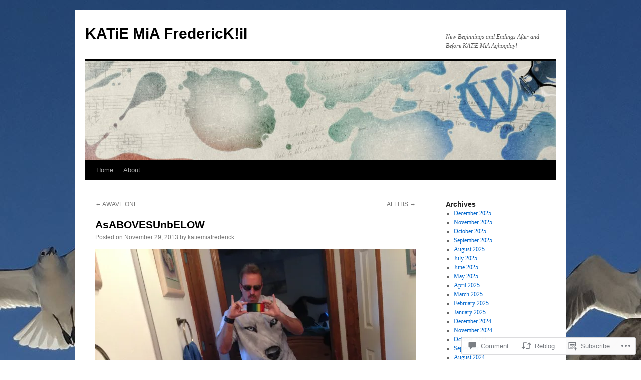

--- FILE ---
content_type: text/html; charset=UTF-8
request_url: https://katiemiafrederick.com/2013/11/29/asabovesunbelow/
body_size: 50520
content:
<!DOCTYPE html>
<html lang="en">
<head>
<meta charset="UTF-8" />
<title>
AsABOVESUnbELOW | KATiE MiA FredericK!iI</title>
<link rel="profile" href="https://gmpg.org/xfn/11" />
<link rel="stylesheet" type="text/css" media="all" href="https://s0.wp.com/wp-content/themes/pub/twentyten/style.css?m=1659017451i&amp;ver=20190507" />
<link rel="pingback" href="https://katiemiafrederick.com/xmlrpc.php">
<meta name='robots' content='max-image-preview:large' />

<!-- Async WordPress.com Remote Login -->
<script id="wpcom_remote_login_js">
var wpcom_remote_login_extra_auth = '';
function wpcom_remote_login_remove_dom_node_id( element_id ) {
	var dom_node = document.getElementById( element_id );
	if ( dom_node ) { dom_node.parentNode.removeChild( dom_node ); }
}
function wpcom_remote_login_remove_dom_node_classes( class_name ) {
	var dom_nodes = document.querySelectorAll( '.' + class_name );
	for ( var i = 0; i < dom_nodes.length; i++ ) {
		dom_nodes[ i ].parentNode.removeChild( dom_nodes[ i ] );
	}
}
function wpcom_remote_login_final_cleanup() {
	wpcom_remote_login_remove_dom_node_classes( "wpcom_remote_login_msg" );
	wpcom_remote_login_remove_dom_node_id( "wpcom_remote_login_key" );
	wpcom_remote_login_remove_dom_node_id( "wpcom_remote_login_validate" );
	wpcom_remote_login_remove_dom_node_id( "wpcom_remote_login_js" );
	wpcom_remote_login_remove_dom_node_id( "wpcom_request_access_iframe" );
	wpcom_remote_login_remove_dom_node_id( "wpcom_request_access_styles" );
}

// Watch for messages back from the remote login
window.addEventListener( "message", function( e ) {
	if ( e.origin === "https://r-login.wordpress.com" ) {
		var data = {};
		try {
			data = JSON.parse( e.data );
		} catch( e ) {
			wpcom_remote_login_final_cleanup();
			return;
		}

		if ( data.msg === 'LOGIN' ) {
			// Clean up the login check iframe
			wpcom_remote_login_remove_dom_node_id( "wpcom_remote_login_key" );

			var id_regex = new RegExp( /^[0-9]+$/ );
			var token_regex = new RegExp( /^.*|.*|.*$/ );
			if (
				token_regex.test( data.token )
				&& id_regex.test( data.wpcomid )
			) {
				// We have everything we need to ask for a login
				var script = document.createElement( "script" );
				script.setAttribute( "id", "wpcom_remote_login_validate" );
				script.src = '/remote-login.php?wpcom_remote_login=validate'
					+ '&wpcomid=' + data.wpcomid
					+ '&token=' + encodeURIComponent( data.token )
					+ '&host=' + window.location.protocol
					+ '//' + window.location.hostname
					+ '&postid=2173'
					+ '&is_singular=1';
				document.body.appendChild( script );
			}

			return;
		}

		// Safari ITP, not logged in, so redirect
		if ( data.msg === 'LOGIN-REDIRECT' ) {
			window.location = 'https://wordpress.com/log-in?redirect_to=' + window.location.href;
			return;
		}

		// Safari ITP, storage access failed, remove the request
		if ( data.msg === 'LOGIN-REMOVE' ) {
			var css_zap = 'html { -webkit-transition: margin-top 1s; transition: margin-top 1s; } /* 9001 */ html { margin-top: 0 !important; } * html body { margin-top: 0 !important; } @media screen and ( max-width: 782px ) { html { margin-top: 0 !important; } * html body { margin-top: 0 !important; } }';
			var style_zap = document.createElement( 'style' );
			style_zap.type = 'text/css';
			style_zap.appendChild( document.createTextNode( css_zap ) );
			document.body.appendChild( style_zap );

			var e = document.getElementById( 'wpcom_request_access_iframe' );
			e.parentNode.removeChild( e );

			document.cookie = 'wordpress_com_login_access=denied; path=/; max-age=31536000';

			return;
		}

		// Safari ITP
		if ( data.msg === 'REQUEST_ACCESS' ) {
			console.log( 'request access: safari' );

			// Check ITP iframe enable/disable knob
			if ( wpcom_remote_login_extra_auth !== 'safari_itp_iframe' ) {
				return;
			}

			// If we are in a "private window" there is no ITP.
			var private_window = false;
			try {
				var opendb = window.openDatabase( null, null, null, null );
			} catch( e ) {
				private_window = true;
			}

			if ( private_window ) {
				console.log( 'private window' );
				return;
			}

			var iframe = document.createElement( 'iframe' );
			iframe.id = 'wpcom_request_access_iframe';
			iframe.setAttribute( 'scrolling', 'no' );
			iframe.setAttribute( 'sandbox', 'allow-storage-access-by-user-activation allow-scripts allow-same-origin allow-top-navigation-by-user-activation' );
			iframe.src = 'https://r-login.wordpress.com/remote-login.php?wpcom_remote_login=request_access&origin=' + encodeURIComponent( data.origin ) + '&wpcomid=' + encodeURIComponent( data.wpcomid );

			var css = 'html { -webkit-transition: margin-top 1s; transition: margin-top 1s; } /* 9001 */ html { margin-top: 46px !important; } * html body { margin-top: 46px !important; } @media screen and ( max-width: 660px ) { html { margin-top: 71px !important; } * html body { margin-top: 71px !important; } #wpcom_request_access_iframe { display: block; height: 71px !important; } } #wpcom_request_access_iframe { border: 0px; height: 46px; position: fixed; top: 0; left: 0; width: 100%; min-width: 100%; z-index: 99999; background: #23282d; } ';

			var style = document.createElement( 'style' );
			style.type = 'text/css';
			style.id = 'wpcom_request_access_styles';
			style.appendChild( document.createTextNode( css ) );
			document.body.appendChild( style );

			document.body.appendChild( iframe );
		}

		if ( data.msg === 'DONE' ) {
			wpcom_remote_login_final_cleanup();
		}
	}
}, false );

// Inject the remote login iframe after the page has had a chance to load
// more critical resources
window.addEventListener( "DOMContentLoaded", function( e ) {
	var iframe = document.createElement( "iframe" );
	iframe.style.display = "none";
	iframe.setAttribute( "scrolling", "no" );
	iframe.setAttribute( "id", "wpcom_remote_login_key" );
	iframe.src = "https://r-login.wordpress.com/remote-login.php"
		+ "?wpcom_remote_login=key"
		+ "&origin=aHR0cHM6Ly9rYXRpZW1pYWZyZWRlcmljay5jb20%3D"
		+ "&wpcomid=56603747"
		+ "&time=" + Math.floor( Date.now() / 1000 );
	document.body.appendChild( iframe );
}, false );
</script>
<link rel='dns-prefetch' href='//widgets.wp.com' />
<link rel='dns-prefetch' href='//s0.wp.com' />
<link rel="alternate" type="application/rss+xml" title="KATiE MiA FredericK!iI &raquo; Feed" href="https://katiemiafrederick.com/feed/" />
<link rel="alternate" type="application/rss+xml" title="KATiE MiA FredericK!iI &raquo; Comments Feed" href="https://katiemiafrederick.com/comments/feed/" />
<link rel="alternate" type="application/rss+xml" title="KATiE MiA FredericK!iI &raquo; AsABOVESUnbELOW Comments Feed" href="https://katiemiafrederick.com/2013/11/29/asabovesunbelow/feed/" />
	<script type="text/javascript">
		/* <![CDATA[ */
		function addLoadEvent(func) {
			var oldonload = window.onload;
			if (typeof window.onload != 'function') {
				window.onload = func;
			} else {
				window.onload = function () {
					oldonload();
					func();
				}
			}
		}
		/* ]]> */
	</script>
	<link crossorigin='anonymous' rel='stylesheet' id='all-css-0-1' href='/_static/??-eJxtzEkKgDAMQNELWYNjcSGeRdog1Q7BpHh9UQRBXD74fDhImRQFo0DIinxeXGRYUWg222PgHCEkmz0y7OhnQasosXxUGuYC/o/ebfh+b135FMZKd02th77t1hMpiDR+&cssminify=yes' type='text/css' media='all' />
<style id='wp-emoji-styles-inline-css'>

	img.wp-smiley, img.emoji {
		display: inline !important;
		border: none !important;
		box-shadow: none !important;
		height: 1em !important;
		width: 1em !important;
		margin: 0 0.07em !important;
		vertical-align: -0.1em !important;
		background: none !important;
		padding: 0 !important;
	}
/*# sourceURL=wp-emoji-styles-inline-css */
</style>
<link crossorigin='anonymous' rel='stylesheet' id='all-css-2-1' href='/wp-content/plugins/gutenberg-core/v22.2.0/build/styles/block-library/style.css?m=1764855221i&cssminify=yes' type='text/css' media='all' />
<style id='wp-block-library-inline-css'>
.has-text-align-justify {
	text-align:justify;
}
.has-text-align-justify{text-align:justify;}

/*# sourceURL=wp-block-library-inline-css */
</style><link crossorigin='anonymous' rel='stylesheet' id='all-css-0-2' href='/_static/??-eJzTLy/QzcxLzilNSS3WzyrWz01NyUxMzUnNTc0rQeEU5CRWphbp5qSmJyZX6uVm5uklFxfr6OPTDpRD5sM02efaGpoZmFkYGRuZGmQBAHPvL0Y=&cssminify=yes' type='text/css' media='all' />
<style id='global-styles-inline-css'>
:root{--wp--preset--aspect-ratio--square: 1;--wp--preset--aspect-ratio--4-3: 4/3;--wp--preset--aspect-ratio--3-4: 3/4;--wp--preset--aspect-ratio--3-2: 3/2;--wp--preset--aspect-ratio--2-3: 2/3;--wp--preset--aspect-ratio--16-9: 16/9;--wp--preset--aspect-ratio--9-16: 9/16;--wp--preset--color--black: #000;--wp--preset--color--cyan-bluish-gray: #abb8c3;--wp--preset--color--white: #fff;--wp--preset--color--pale-pink: #f78da7;--wp--preset--color--vivid-red: #cf2e2e;--wp--preset--color--luminous-vivid-orange: #ff6900;--wp--preset--color--luminous-vivid-amber: #fcb900;--wp--preset--color--light-green-cyan: #7bdcb5;--wp--preset--color--vivid-green-cyan: #00d084;--wp--preset--color--pale-cyan-blue: #8ed1fc;--wp--preset--color--vivid-cyan-blue: #0693e3;--wp--preset--color--vivid-purple: #9b51e0;--wp--preset--color--blue: #0066cc;--wp--preset--color--medium-gray: #666;--wp--preset--color--light-gray: #f1f1f1;--wp--preset--gradient--vivid-cyan-blue-to-vivid-purple: linear-gradient(135deg,rgb(6,147,227) 0%,rgb(155,81,224) 100%);--wp--preset--gradient--light-green-cyan-to-vivid-green-cyan: linear-gradient(135deg,rgb(122,220,180) 0%,rgb(0,208,130) 100%);--wp--preset--gradient--luminous-vivid-amber-to-luminous-vivid-orange: linear-gradient(135deg,rgb(252,185,0) 0%,rgb(255,105,0) 100%);--wp--preset--gradient--luminous-vivid-orange-to-vivid-red: linear-gradient(135deg,rgb(255,105,0) 0%,rgb(207,46,46) 100%);--wp--preset--gradient--very-light-gray-to-cyan-bluish-gray: linear-gradient(135deg,rgb(238,238,238) 0%,rgb(169,184,195) 100%);--wp--preset--gradient--cool-to-warm-spectrum: linear-gradient(135deg,rgb(74,234,220) 0%,rgb(151,120,209) 20%,rgb(207,42,186) 40%,rgb(238,44,130) 60%,rgb(251,105,98) 80%,rgb(254,248,76) 100%);--wp--preset--gradient--blush-light-purple: linear-gradient(135deg,rgb(255,206,236) 0%,rgb(152,150,240) 100%);--wp--preset--gradient--blush-bordeaux: linear-gradient(135deg,rgb(254,205,165) 0%,rgb(254,45,45) 50%,rgb(107,0,62) 100%);--wp--preset--gradient--luminous-dusk: linear-gradient(135deg,rgb(255,203,112) 0%,rgb(199,81,192) 50%,rgb(65,88,208) 100%);--wp--preset--gradient--pale-ocean: linear-gradient(135deg,rgb(255,245,203) 0%,rgb(182,227,212) 50%,rgb(51,167,181) 100%);--wp--preset--gradient--electric-grass: linear-gradient(135deg,rgb(202,248,128) 0%,rgb(113,206,126) 100%);--wp--preset--gradient--midnight: linear-gradient(135deg,rgb(2,3,129) 0%,rgb(40,116,252) 100%);--wp--preset--font-size--small: 13px;--wp--preset--font-size--medium: 20px;--wp--preset--font-size--large: 36px;--wp--preset--font-size--x-large: 42px;--wp--preset--font-family--albert-sans: 'Albert Sans', sans-serif;--wp--preset--font-family--alegreya: Alegreya, serif;--wp--preset--font-family--arvo: Arvo, serif;--wp--preset--font-family--bodoni-moda: 'Bodoni Moda', serif;--wp--preset--font-family--bricolage-grotesque: 'Bricolage Grotesque', sans-serif;--wp--preset--font-family--cabin: Cabin, sans-serif;--wp--preset--font-family--chivo: Chivo, sans-serif;--wp--preset--font-family--commissioner: Commissioner, sans-serif;--wp--preset--font-family--cormorant: Cormorant, serif;--wp--preset--font-family--courier-prime: 'Courier Prime', monospace;--wp--preset--font-family--crimson-pro: 'Crimson Pro', serif;--wp--preset--font-family--dm-mono: 'DM Mono', monospace;--wp--preset--font-family--dm-sans: 'DM Sans', sans-serif;--wp--preset--font-family--dm-serif-display: 'DM Serif Display', serif;--wp--preset--font-family--domine: Domine, serif;--wp--preset--font-family--eb-garamond: 'EB Garamond', serif;--wp--preset--font-family--epilogue: Epilogue, sans-serif;--wp--preset--font-family--fahkwang: Fahkwang, sans-serif;--wp--preset--font-family--figtree: Figtree, sans-serif;--wp--preset--font-family--fira-sans: 'Fira Sans', sans-serif;--wp--preset--font-family--fjalla-one: 'Fjalla One', sans-serif;--wp--preset--font-family--fraunces: Fraunces, serif;--wp--preset--font-family--gabarito: Gabarito, system-ui;--wp--preset--font-family--ibm-plex-mono: 'IBM Plex Mono', monospace;--wp--preset--font-family--ibm-plex-sans: 'IBM Plex Sans', sans-serif;--wp--preset--font-family--ibarra-real-nova: 'Ibarra Real Nova', serif;--wp--preset--font-family--instrument-serif: 'Instrument Serif', serif;--wp--preset--font-family--inter: Inter, sans-serif;--wp--preset--font-family--josefin-sans: 'Josefin Sans', sans-serif;--wp--preset--font-family--jost: Jost, sans-serif;--wp--preset--font-family--libre-baskerville: 'Libre Baskerville', serif;--wp--preset--font-family--libre-franklin: 'Libre Franklin', sans-serif;--wp--preset--font-family--literata: Literata, serif;--wp--preset--font-family--lora: Lora, serif;--wp--preset--font-family--merriweather: Merriweather, serif;--wp--preset--font-family--montserrat: Montserrat, sans-serif;--wp--preset--font-family--newsreader: Newsreader, serif;--wp--preset--font-family--noto-sans-mono: 'Noto Sans Mono', sans-serif;--wp--preset--font-family--nunito: Nunito, sans-serif;--wp--preset--font-family--open-sans: 'Open Sans', sans-serif;--wp--preset--font-family--overpass: Overpass, sans-serif;--wp--preset--font-family--pt-serif: 'PT Serif', serif;--wp--preset--font-family--petrona: Petrona, serif;--wp--preset--font-family--piazzolla: Piazzolla, serif;--wp--preset--font-family--playfair-display: 'Playfair Display', serif;--wp--preset--font-family--plus-jakarta-sans: 'Plus Jakarta Sans', sans-serif;--wp--preset--font-family--poppins: Poppins, sans-serif;--wp--preset--font-family--raleway: Raleway, sans-serif;--wp--preset--font-family--roboto: Roboto, sans-serif;--wp--preset--font-family--roboto-slab: 'Roboto Slab', serif;--wp--preset--font-family--rubik: Rubik, sans-serif;--wp--preset--font-family--rufina: Rufina, serif;--wp--preset--font-family--sora: Sora, sans-serif;--wp--preset--font-family--source-sans-3: 'Source Sans 3', sans-serif;--wp--preset--font-family--source-serif-4: 'Source Serif 4', serif;--wp--preset--font-family--space-mono: 'Space Mono', monospace;--wp--preset--font-family--syne: Syne, sans-serif;--wp--preset--font-family--texturina: Texturina, serif;--wp--preset--font-family--urbanist: Urbanist, sans-serif;--wp--preset--font-family--work-sans: 'Work Sans', sans-serif;--wp--preset--spacing--20: 0.44rem;--wp--preset--spacing--30: 0.67rem;--wp--preset--spacing--40: 1rem;--wp--preset--spacing--50: 1.5rem;--wp--preset--spacing--60: 2.25rem;--wp--preset--spacing--70: 3.38rem;--wp--preset--spacing--80: 5.06rem;--wp--preset--shadow--natural: 6px 6px 9px rgba(0, 0, 0, 0.2);--wp--preset--shadow--deep: 12px 12px 50px rgba(0, 0, 0, 0.4);--wp--preset--shadow--sharp: 6px 6px 0px rgba(0, 0, 0, 0.2);--wp--preset--shadow--outlined: 6px 6px 0px -3px rgb(255, 255, 255), 6px 6px rgb(0, 0, 0);--wp--preset--shadow--crisp: 6px 6px 0px rgb(0, 0, 0);}:where(.is-layout-flex){gap: 0.5em;}:where(.is-layout-grid){gap: 0.5em;}body .is-layout-flex{display: flex;}.is-layout-flex{flex-wrap: wrap;align-items: center;}.is-layout-flex > :is(*, div){margin: 0;}body .is-layout-grid{display: grid;}.is-layout-grid > :is(*, div){margin: 0;}:where(.wp-block-columns.is-layout-flex){gap: 2em;}:where(.wp-block-columns.is-layout-grid){gap: 2em;}:where(.wp-block-post-template.is-layout-flex){gap: 1.25em;}:where(.wp-block-post-template.is-layout-grid){gap: 1.25em;}.has-black-color{color: var(--wp--preset--color--black) !important;}.has-cyan-bluish-gray-color{color: var(--wp--preset--color--cyan-bluish-gray) !important;}.has-white-color{color: var(--wp--preset--color--white) !important;}.has-pale-pink-color{color: var(--wp--preset--color--pale-pink) !important;}.has-vivid-red-color{color: var(--wp--preset--color--vivid-red) !important;}.has-luminous-vivid-orange-color{color: var(--wp--preset--color--luminous-vivid-orange) !important;}.has-luminous-vivid-amber-color{color: var(--wp--preset--color--luminous-vivid-amber) !important;}.has-light-green-cyan-color{color: var(--wp--preset--color--light-green-cyan) !important;}.has-vivid-green-cyan-color{color: var(--wp--preset--color--vivid-green-cyan) !important;}.has-pale-cyan-blue-color{color: var(--wp--preset--color--pale-cyan-blue) !important;}.has-vivid-cyan-blue-color{color: var(--wp--preset--color--vivid-cyan-blue) !important;}.has-vivid-purple-color{color: var(--wp--preset--color--vivid-purple) !important;}.has-black-background-color{background-color: var(--wp--preset--color--black) !important;}.has-cyan-bluish-gray-background-color{background-color: var(--wp--preset--color--cyan-bluish-gray) !important;}.has-white-background-color{background-color: var(--wp--preset--color--white) !important;}.has-pale-pink-background-color{background-color: var(--wp--preset--color--pale-pink) !important;}.has-vivid-red-background-color{background-color: var(--wp--preset--color--vivid-red) !important;}.has-luminous-vivid-orange-background-color{background-color: var(--wp--preset--color--luminous-vivid-orange) !important;}.has-luminous-vivid-amber-background-color{background-color: var(--wp--preset--color--luminous-vivid-amber) !important;}.has-light-green-cyan-background-color{background-color: var(--wp--preset--color--light-green-cyan) !important;}.has-vivid-green-cyan-background-color{background-color: var(--wp--preset--color--vivid-green-cyan) !important;}.has-pale-cyan-blue-background-color{background-color: var(--wp--preset--color--pale-cyan-blue) !important;}.has-vivid-cyan-blue-background-color{background-color: var(--wp--preset--color--vivid-cyan-blue) !important;}.has-vivid-purple-background-color{background-color: var(--wp--preset--color--vivid-purple) !important;}.has-black-border-color{border-color: var(--wp--preset--color--black) !important;}.has-cyan-bluish-gray-border-color{border-color: var(--wp--preset--color--cyan-bluish-gray) !important;}.has-white-border-color{border-color: var(--wp--preset--color--white) !important;}.has-pale-pink-border-color{border-color: var(--wp--preset--color--pale-pink) !important;}.has-vivid-red-border-color{border-color: var(--wp--preset--color--vivid-red) !important;}.has-luminous-vivid-orange-border-color{border-color: var(--wp--preset--color--luminous-vivid-orange) !important;}.has-luminous-vivid-amber-border-color{border-color: var(--wp--preset--color--luminous-vivid-amber) !important;}.has-light-green-cyan-border-color{border-color: var(--wp--preset--color--light-green-cyan) !important;}.has-vivid-green-cyan-border-color{border-color: var(--wp--preset--color--vivid-green-cyan) !important;}.has-pale-cyan-blue-border-color{border-color: var(--wp--preset--color--pale-cyan-blue) !important;}.has-vivid-cyan-blue-border-color{border-color: var(--wp--preset--color--vivid-cyan-blue) !important;}.has-vivid-purple-border-color{border-color: var(--wp--preset--color--vivid-purple) !important;}.has-vivid-cyan-blue-to-vivid-purple-gradient-background{background: var(--wp--preset--gradient--vivid-cyan-blue-to-vivid-purple) !important;}.has-light-green-cyan-to-vivid-green-cyan-gradient-background{background: var(--wp--preset--gradient--light-green-cyan-to-vivid-green-cyan) !important;}.has-luminous-vivid-amber-to-luminous-vivid-orange-gradient-background{background: var(--wp--preset--gradient--luminous-vivid-amber-to-luminous-vivid-orange) !important;}.has-luminous-vivid-orange-to-vivid-red-gradient-background{background: var(--wp--preset--gradient--luminous-vivid-orange-to-vivid-red) !important;}.has-very-light-gray-to-cyan-bluish-gray-gradient-background{background: var(--wp--preset--gradient--very-light-gray-to-cyan-bluish-gray) !important;}.has-cool-to-warm-spectrum-gradient-background{background: var(--wp--preset--gradient--cool-to-warm-spectrum) !important;}.has-blush-light-purple-gradient-background{background: var(--wp--preset--gradient--blush-light-purple) !important;}.has-blush-bordeaux-gradient-background{background: var(--wp--preset--gradient--blush-bordeaux) !important;}.has-luminous-dusk-gradient-background{background: var(--wp--preset--gradient--luminous-dusk) !important;}.has-pale-ocean-gradient-background{background: var(--wp--preset--gradient--pale-ocean) !important;}.has-electric-grass-gradient-background{background: var(--wp--preset--gradient--electric-grass) !important;}.has-midnight-gradient-background{background: var(--wp--preset--gradient--midnight) !important;}.has-small-font-size{font-size: var(--wp--preset--font-size--small) !important;}.has-medium-font-size{font-size: var(--wp--preset--font-size--medium) !important;}.has-large-font-size{font-size: var(--wp--preset--font-size--large) !important;}.has-x-large-font-size{font-size: var(--wp--preset--font-size--x-large) !important;}.has-albert-sans-font-family{font-family: var(--wp--preset--font-family--albert-sans) !important;}.has-alegreya-font-family{font-family: var(--wp--preset--font-family--alegreya) !important;}.has-arvo-font-family{font-family: var(--wp--preset--font-family--arvo) !important;}.has-bodoni-moda-font-family{font-family: var(--wp--preset--font-family--bodoni-moda) !important;}.has-bricolage-grotesque-font-family{font-family: var(--wp--preset--font-family--bricolage-grotesque) !important;}.has-cabin-font-family{font-family: var(--wp--preset--font-family--cabin) !important;}.has-chivo-font-family{font-family: var(--wp--preset--font-family--chivo) !important;}.has-commissioner-font-family{font-family: var(--wp--preset--font-family--commissioner) !important;}.has-cormorant-font-family{font-family: var(--wp--preset--font-family--cormorant) !important;}.has-courier-prime-font-family{font-family: var(--wp--preset--font-family--courier-prime) !important;}.has-crimson-pro-font-family{font-family: var(--wp--preset--font-family--crimson-pro) !important;}.has-dm-mono-font-family{font-family: var(--wp--preset--font-family--dm-mono) !important;}.has-dm-sans-font-family{font-family: var(--wp--preset--font-family--dm-sans) !important;}.has-dm-serif-display-font-family{font-family: var(--wp--preset--font-family--dm-serif-display) !important;}.has-domine-font-family{font-family: var(--wp--preset--font-family--domine) !important;}.has-eb-garamond-font-family{font-family: var(--wp--preset--font-family--eb-garamond) !important;}.has-epilogue-font-family{font-family: var(--wp--preset--font-family--epilogue) !important;}.has-fahkwang-font-family{font-family: var(--wp--preset--font-family--fahkwang) !important;}.has-figtree-font-family{font-family: var(--wp--preset--font-family--figtree) !important;}.has-fira-sans-font-family{font-family: var(--wp--preset--font-family--fira-sans) !important;}.has-fjalla-one-font-family{font-family: var(--wp--preset--font-family--fjalla-one) !important;}.has-fraunces-font-family{font-family: var(--wp--preset--font-family--fraunces) !important;}.has-gabarito-font-family{font-family: var(--wp--preset--font-family--gabarito) !important;}.has-ibm-plex-mono-font-family{font-family: var(--wp--preset--font-family--ibm-plex-mono) !important;}.has-ibm-plex-sans-font-family{font-family: var(--wp--preset--font-family--ibm-plex-sans) !important;}.has-ibarra-real-nova-font-family{font-family: var(--wp--preset--font-family--ibarra-real-nova) !important;}.has-instrument-serif-font-family{font-family: var(--wp--preset--font-family--instrument-serif) !important;}.has-inter-font-family{font-family: var(--wp--preset--font-family--inter) !important;}.has-josefin-sans-font-family{font-family: var(--wp--preset--font-family--josefin-sans) !important;}.has-jost-font-family{font-family: var(--wp--preset--font-family--jost) !important;}.has-libre-baskerville-font-family{font-family: var(--wp--preset--font-family--libre-baskerville) !important;}.has-libre-franklin-font-family{font-family: var(--wp--preset--font-family--libre-franklin) !important;}.has-literata-font-family{font-family: var(--wp--preset--font-family--literata) !important;}.has-lora-font-family{font-family: var(--wp--preset--font-family--lora) !important;}.has-merriweather-font-family{font-family: var(--wp--preset--font-family--merriweather) !important;}.has-montserrat-font-family{font-family: var(--wp--preset--font-family--montserrat) !important;}.has-newsreader-font-family{font-family: var(--wp--preset--font-family--newsreader) !important;}.has-noto-sans-mono-font-family{font-family: var(--wp--preset--font-family--noto-sans-mono) !important;}.has-nunito-font-family{font-family: var(--wp--preset--font-family--nunito) !important;}.has-open-sans-font-family{font-family: var(--wp--preset--font-family--open-sans) !important;}.has-overpass-font-family{font-family: var(--wp--preset--font-family--overpass) !important;}.has-pt-serif-font-family{font-family: var(--wp--preset--font-family--pt-serif) !important;}.has-petrona-font-family{font-family: var(--wp--preset--font-family--petrona) !important;}.has-piazzolla-font-family{font-family: var(--wp--preset--font-family--piazzolla) !important;}.has-playfair-display-font-family{font-family: var(--wp--preset--font-family--playfair-display) !important;}.has-plus-jakarta-sans-font-family{font-family: var(--wp--preset--font-family--plus-jakarta-sans) !important;}.has-poppins-font-family{font-family: var(--wp--preset--font-family--poppins) !important;}.has-raleway-font-family{font-family: var(--wp--preset--font-family--raleway) !important;}.has-roboto-font-family{font-family: var(--wp--preset--font-family--roboto) !important;}.has-roboto-slab-font-family{font-family: var(--wp--preset--font-family--roboto-slab) !important;}.has-rubik-font-family{font-family: var(--wp--preset--font-family--rubik) !important;}.has-rufina-font-family{font-family: var(--wp--preset--font-family--rufina) !important;}.has-sora-font-family{font-family: var(--wp--preset--font-family--sora) !important;}.has-source-sans-3-font-family{font-family: var(--wp--preset--font-family--source-sans-3) !important;}.has-source-serif-4-font-family{font-family: var(--wp--preset--font-family--source-serif-4) !important;}.has-space-mono-font-family{font-family: var(--wp--preset--font-family--space-mono) !important;}.has-syne-font-family{font-family: var(--wp--preset--font-family--syne) !important;}.has-texturina-font-family{font-family: var(--wp--preset--font-family--texturina) !important;}.has-urbanist-font-family{font-family: var(--wp--preset--font-family--urbanist) !important;}.has-work-sans-font-family{font-family: var(--wp--preset--font-family--work-sans) !important;}
/*# sourceURL=global-styles-inline-css */
</style>

<style id='classic-theme-styles-inline-css'>
/*! This file is auto-generated */
.wp-block-button__link{color:#fff;background-color:#32373c;border-radius:9999px;box-shadow:none;text-decoration:none;padding:calc(.667em + 2px) calc(1.333em + 2px);font-size:1.125em}.wp-block-file__button{background:#32373c;color:#fff;text-decoration:none}
/*# sourceURL=/wp-includes/css/classic-themes.min.css */
</style>
<link crossorigin='anonymous' rel='stylesheet' id='all-css-4-1' href='/_static/??-eJx9jksOwjAMRC9EcCsEFQvEUVA+FqTUSRQ77fVxVbEBxMaSZ+bZA0sxPifBJEDNlKndY2LwuaLqVKyAJghDtDghaWzvmXfwG1uKMsa5UpHZ6KTYyMhDQf7HjSjF+qdRaTuxGcAtvb3bjCnkCrZJJisS/RcFXD24FqcAM1ann1VcK/Pnvna50qUfTl3XH8+HYXwBNR1jhQ==&cssminify=yes' type='text/css' media='all' />
<link rel='stylesheet' id='verbum-gutenberg-css-css' href='https://widgets.wp.com/verbum-block-editor/block-editor.css?ver=1738686361' media='all' />
<link crossorigin='anonymous' rel='stylesheet' id='all-css-6-1' href='/_static/??-eJyFy00OQDAQQOELqSFBWIi7GIPSv5hpGrdHLC1sX74HKSj0TsgJyEqWGEIcQdIdzrvCaDzunCNzBn+W5TSkUkBvP4ONKpi4aMeQ9LSQMMxG43681+MH25dNWVR1V7fddgHXWjlD&cssminify=yes' type='text/css' media='all' />
<style id='jetpack_facebook_likebox-inline-css'>
.widget_facebook_likebox {
	overflow: hidden;
}

/*# sourceURL=/wp-content/mu-plugins/jetpack-plugin/sun/modules/widgets/facebook-likebox/style.css */
</style>
<link crossorigin='anonymous' rel='stylesheet' id='all-css-8-1' href='/_static/??-eJzTLy/QTc7PK0nNK9HPLdUtyClNz8wr1i9KTcrJTwcy0/WTi5G5ekCujj52Temp+bo5+cmJJZn5eSgc3bScxMwikFb7XFtDE1NLExMLc0OTLACohS2q&cssminify=yes' type='text/css' media='all' />
<style id='jetpack-global-styles-frontend-style-inline-css'>
:root { --font-headings: unset; --font-base: unset; --font-headings-default: -apple-system,BlinkMacSystemFont,"Segoe UI",Roboto,Oxygen-Sans,Ubuntu,Cantarell,"Helvetica Neue",sans-serif; --font-base-default: -apple-system,BlinkMacSystemFont,"Segoe UI",Roboto,Oxygen-Sans,Ubuntu,Cantarell,"Helvetica Neue",sans-serif;}
/*# sourceURL=jetpack-global-styles-frontend-style-inline-css */
</style>
<link crossorigin='anonymous' rel='stylesheet' id='all-css-10-1' href='/_static/??-eJyNjcsKAjEMRX/IGtQZBxfip0hMS9sxTYppGfx7H7gRN+7ugcs5sFRHKi1Ig9Jd5R6zGMyhVaTrh8G6QFHfORhYwlvw6P39PbPENZmt4G/ROQuBKWVkxxrVvuBH1lIoz2waILJekF+HUzlupnG3nQ77YZwfuRJIaQ==&cssminify=yes' type='text/css' media='all' />
<script type="text/javascript" id="jetpack_related-posts-js-extra">
/* <![CDATA[ */
var related_posts_js_options = {"post_heading":"h4"};
//# sourceURL=jetpack_related-posts-js-extra
/* ]]> */
</script>
<script type="text/javascript" id="wpcom-actionbar-placeholder-js-extra">
/* <![CDATA[ */
var actionbardata = {"siteID":"56603747","postID":"2173","siteURL":"https://katiemiafrederick.com","xhrURL":"https://katiemiafrederick.com/wp-admin/admin-ajax.php","nonce":"555bcfbc13","isLoggedIn":"","statusMessage":"","subsEmailDefault":"instantly","proxyScriptUrl":"https://s0.wp.com/wp-content/js/wpcom-proxy-request.js?m=1513050504i&amp;ver=20211021","shortlink":"https://wp.me/p3PvdF-z3","i18n":{"followedText":"New posts from this site will now appear in your \u003Ca href=\"https://wordpress.com/reader\"\u003EReader\u003C/a\u003E","foldBar":"Collapse this bar","unfoldBar":"Expand this bar","shortLinkCopied":"Shortlink copied to clipboard."}};
//# sourceURL=wpcom-actionbar-placeholder-js-extra
/* ]]> */
</script>
<script type="text/javascript" id="jetpack-mu-wpcom-settings-js-before">
/* <![CDATA[ */
var JETPACK_MU_WPCOM_SETTINGS = {"assetsUrl":"https://s0.wp.com/wp-content/mu-plugins/jetpack-mu-wpcom-plugin/sun/jetpack_vendor/automattic/jetpack-mu-wpcom/src/build/"};
//# sourceURL=jetpack-mu-wpcom-settings-js-before
/* ]]> */
</script>
<script crossorigin='anonymous' type='text/javascript'  src='/_static/??/wp-content/mu-plugins/jetpack-plugin/sun/_inc/build/related-posts/related-posts.min.js,/wp-content/js/rlt-proxy.js?m=1755011788j'></script>
<script type="text/javascript" id="rlt-proxy-js-after">
/* <![CDATA[ */
	rltInitialize( {"token":null,"iframeOrigins":["https:\/\/widgets.wp.com"]} );
//# sourceURL=rlt-proxy-js-after
/* ]]> */
</script>
<link rel="EditURI" type="application/rsd+xml" title="RSD" href="https://katiemiafrederick.wordpress.com/xmlrpc.php?rsd" />
<meta name="generator" content="WordPress.com" />
<link rel="canonical" href="https://katiemiafrederick.com/2013/11/29/asabovesunbelow/" />
<link rel='shortlink' href='https://wp.me/p3PvdF-z3' />
<link rel="alternate" type="application/json+oembed" href="https://public-api.wordpress.com/oembed/?format=json&amp;url=https%3A%2F%2Fkatiemiafrederick.com%2F2013%2F11%2F29%2Fasabovesunbelow%2F&amp;for=wpcom-auto-discovery" /><link rel="alternate" type="application/xml+oembed" href="https://public-api.wordpress.com/oembed/?format=xml&amp;url=https%3A%2F%2Fkatiemiafrederick.com%2F2013%2F11%2F29%2Fasabovesunbelow%2F&amp;for=wpcom-auto-discovery" />
<!-- Jetpack Open Graph Tags -->
<meta property="og:type" content="article" />
<meta property="og:title" content="AsABOVESUnbELOW" />
<meta property="og:url" content="https://katiemiafrederick.com/2013/11/29/asabovesunbelow/" />
<meta property="og:description" content="wELl.. sometimes.. pictures tell an infinity of words.. as every atom has it&#8217;s star and planets that match the earth and soul of man&#8230; as well as all animals.. 2.. or 8 or H for the join…" />
<meta property="article:published_time" content="2013-11-29T06:47:39+00:00" />
<meta property="article:modified_time" content="2013-12-03T17:45:12+00:00" />
<meta property="og:site_name" content="KATiE MiA FredericK!iI" />
<meta property="og:image" content="http://img.youtube.com/vi/vcrpp32AbZc/0.jpg" />
<meta property="og:image:secure_url" content="https://img.youtube.com/vi/vcrpp32AbZc/0.jpg" />
<meta property="og:image:width" content="640" />
<meta property="og:image:height" content="480" />
<meta property="og:image:alt" content="IMG_9452" />
<meta property="og:locale" content="en_US" />
<meta property="og:video:type" content="text/html" />
<meta property="og:video" content="http://www.youtube.com/embed/vcrpp32AbZc" />
<meta property="og:video:secure_url" content="https://www.youtube.com/embed/vcrpp32AbZc" />
<meta property="article:publisher" content="https://www.facebook.com/WordPresscom" />
<meta name="twitter:creator" content="@KateMiaAghogday" />
<meta name="twitter:site" content="@KateMiaAghogday" />
<meta name="twitter:text:title" content="AsABOVESUnbELOW" />
<meta name="twitter:image" content="https://katiemiafrederick.com/wp-content/uploads/2013/11/img_9452.jpg?w=640" />
<meta name="twitter:image:alt" content="IMG_9452" />
<meta name="twitter:card" content="summary_large_image" />

<!-- End Jetpack Open Graph Tags -->
<link rel="shortcut icon" type="image/x-icon" href="https://s0.wp.com/i/favicon.ico?m=1713425267i" sizes="16x16 24x24 32x32 48x48" />
<link rel="icon" type="image/x-icon" href="https://s0.wp.com/i/favicon.ico?m=1713425267i" sizes="16x16 24x24 32x32 48x48" />
<link rel="apple-touch-icon" href="https://s0.wp.com/i/webclip.png?m=1713868326i" />
<link rel='openid.server' href='https://katiemiafrederick.com/?openidserver=1' />
<link rel='openid.delegate' href='https://katiemiafrederick.com/' />
<link rel="search" type="application/opensearchdescription+xml" href="https://katiemiafrederick.com/osd.xml" title="KATiE MiA FredericK!iI" />
<link rel="search" type="application/opensearchdescription+xml" href="https://s1.wp.com/opensearch.xml" title="WordPress.com" />
<meta name="theme-color" content="#ffffff" />
		<style type="text/css">
			.recentcomments a {
				display: inline !important;
				padding: 0 !important;
				margin: 0 !important;
			}

			table.recentcommentsavatartop img.avatar, table.recentcommentsavatarend img.avatar {
				border: 0px;
				margin: 0;
			}

			table.recentcommentsavatartop a, table.recentcommentsavatarend a {
				border: 0px !important;
				background-color: transparent !important;
			}

			td.recentcommentsavatarend, td.recentcommentsavatartop {
				padding: 0px 0px 1px 0px;
				margin: 0px;
			}

			td.recentcommentstextend {
				border: none !important;
				padding: 0px 0px 2px 10px;
			}

			.rtl td.recentcommentstextend {
				padding: 0px 10px 2px 0px;
			}

			td.recentcommentstexttop {
				border: none;
				padding: 0px 0px 0px 10px;
			}

			.rtl td.recentcommentstexttop {
				padding: 0px 10px 0px 0px;
			}
		</style>
		<meta name="description" content="wELl.. sometimes.. pictures tell an infinity of words.. as every atom has it&#039;s star and planets that match the earth and soul of man... as well as all animals.. 2.. or 8 or H for the joining of 2 1 1 together as ONE! How beautiful it is 2 see the unity of polarities that&hellip;" />
<style type="text/css" id="custom-background-css">
body.custom-background { background-color: #ffffff; background-image: url("https://katiemiafrederick.files.wordpress.com/2017/11/15443237_1046247578817177_2960073927281515217_o.jpg"); background-position: left top; background-size: auto; background-repeat: repeat; background-attachment: fixed; }
</style>
	<link crossorigin='anonymous' rel='stylesheet' id='all-css-0-3' href='/_static/??-eJydzMsKAjEMheEXsgYv4+BCfBSJmVg6k6alaaevL4K6Fpfn5/BBz46SVtYKsbkszQc1mLlmpOW9wZrCLSjBXRItBtZD5rIlsw38DMQ0NWEDwpKasXw/n/Cn18PkuRr4gitWLC6X9AjCL+4aL7txOOzH8+k4zE8XPlkU&cssminify=yes' type='text/css' media='all' />
<link rel='stylesheet' id='gravatar-card-services-css' href='https://secure.gravatar.com/css/services.css?ver=202601924dcd77a86c6f1d3698ec27fc5da92b28585ddad3ee636c0397cf312193b2a1' media='all' />
<link crossorigin='anonymous' rel='stylesheet' id='all-css-2-3' href='/wp-content/mu-plugins/jetpack-plugin/sun/_inc/build/subscriptions/subscriptions.min.css?m=1753981412i&cssminify=yes' type='text/css' media='all' />
</head>

<body class="wp-singular post-template-default single single-post postid-2173 single-format-standard custom-background wp-theme-pubtwentyten customizer-styles-applied single-author jetpack-reblog-enabled">
<div id="wrapper" class="hfeed">
	<div id="header">
		<div id="masthead">
			<div id="branding" role="banner">
								<div id="site-title">
					<span>
						<a href="https://katiemiafrederick.com/" title="KATiE MiA FredericK!iI" rel="home">KATiE MiA FredericK!iI</a>
					</span>
				</div>
				<div id="site-description">New Beginnings and Endings After and Before KATiE MiA Aghogday!</div>

									<a class="home-link" href="https://katiemiafrederick.com/" title="KATiE MiA FredericK!iI" rel="home">
						<img src="https://katiemiafrederick.wordpress.com/wp-content/themes/pub/twentyten/images/headers/inkwell.jpg?m=1610459589i" width="940" height="198" alt="" />
					</a>
								</div><!-- #branding -->

			<div id="access" role="navigation">
								<div class="skip-link screen-reader-text"><a href="#content" title="Skip to content">Skip to content</a></div>
				<div class="menu"><ul>
<li ><a href="https://katiemiafrederick.com/">Home</a></li><li class="page_item page-item-1"><a href="https://katiemiafrederick.com/about/">About</a></li>
</ul></div>
			</div><!-- #access -->
		</div><!-- #masthead -->
	</div><!-- #header -->

	<div id="main">

		<div id="container">
			<div id="content" role="main">

			

				<div id="nav-above" class="navigation">
					<div class="nav-previous"><a href="https://katiemiafrederick.com/2013/11/15/awave-one/" rel="prev"><span class="meta-nav">&larr;</span> AWAVE ONE</a></div>
					<div class="nav-next"><a href="https://katiemiafrederick.com/2013/12/02/allitis/" rel="next">ALLITIS <span class="meta-nav">&rarr;</span></a></div>
				</div><!-- #nav-above -->

				<div id="post-2173" class="post-2173 post type-post status-publish format-standard hentry category-uncategorized tag-asabovesunbelow">
											<h2 class="entry-title"><a href="https://katiemiafrederick.com/2013/11/29/asabovesunbelow/" rel="bookmark">AsABOVESUnbELOW</a></h2>					
					<div class="entry-meta">
						<span class="meta-prep meta-prep-author">Posted on</span> <a href="https://katiemiafrederick.com/2013/11/29/asabovesunbelow/" title="1:47 AM" rel="bookmark"><span class="entry-date">November 29, 2013</span></a> <span class="meta-sep">by</span> <span class="author vcard"><a class="url fn n" href="https://katiemiafrederick.com/author/katiemiafrederick/" title="View all posts by katiemiafrederick">katiemiafrederick</a></span>					</div><!-- .entry-meta -->

					<div class="entry-content">
						<p style="text-align:center;"><a href="https://katiemiafrederick.com/wp-content/uploads/2013/11/img_9452.jpg"><img data-attachment-id="2144" data-permalink="https://katiemiafrederick.com/2013/11/15/awave-one/img_9452/" data-orig-file="https://katiemiafrederick.com/wp-content/uploads/2013/11/img_9452.jpg" data-orig-size="3264,2448" data-comments-opened="1" data-image-meta="{&quot;aperture&quot;:&quot;2.4&quot;,&quot;credit&quot;:&quot;&quot;,&quot;camera&quot;:&quot;iPhone 5&quot;,&quot;caption&quot;:&quot;&quot;,&quot;created_timestamp&quot;:&quot;1385474234&quot;,&quot;copyright&quot;:&quot;&quot;,&quot;focal_length&quot;:&quot;4.12&quot;,&quot;iso&quot;:&quot;200&quot;,&quot;shutter_speed&quot;:&quot;0.05&quot;,&quot;title&quot;:&quot;&quot;}" data-image-title="IMG_9452" data-image-description="" data-image-caption="" data-medium-file="https://katiemiafrederick.com/wp-content/uploads/2013/11/img_9452.jpg?w=300" data-large-file="https://katiemiafrederick.com/wp-content/uploads/2013/11/img_9452.jpg?w=640" class="aligncenter size-full wp-image-2144" alt="IMG_9452" src="https://katiemiafrederick.com/wp-content/uploads/2013/11/img_9452.jpg?w=640&#038;h=480" width="640" height="480" srcset="https://katiemiafrederick.com/wp-content/uploads/2013/11/img_9452.jpg?w=640&amp;h=480 640w, https://katiemiafrederick.com/wp-content/uploads/2013/11/img_9452.jpg?w=1280&amp;h=960 1280w, https://katiemiafrederick.com/wp-content/uploads/2013/11/img_9452.jpg?w=150&amp;h=113 150w, https://katiemiafrederick.com/wp-content/uploads/2013/11/img_9452.jpg?w=300&amp;h=225 300w, https://katiemiafrederick.com/wp-content/uploads/2013/11/img_9452.jpg?w=768&amp;h=576 768w, https://katiemiafrederick.com/wp-content/uploads/2013/11/img_9452.jpg?w=1024&amp;h=768 1024w" sizes="(max-width: 640px) 100vw, 640px" /></a></p>
<p style="text-align:center;"><span class="embed-youtube" style="text-align:center; display: block;"><iframe class="youtube-player" width="640" height="360" src="https://www.youtube.com/embed/vcrpp32AbZc?version=3&#038;rel=1&#038;showsearch=0&#038;showinfo=1&#038;iv_load_policy=1&#038;fs=1&#038;hl=en&#038;autohide=2&#038;wmode=transparent" allowfullscreen="true" style="border:0;" sandbox="allow-scripts allow-same-origin allow-popups allow-presentation allow-popups-to-escape-sandbox"></iframe></span></p>
<p style="text-align:center;">wELl..</p>
<p style="text-align:center;">sometimes..</p>
<p style="text-align:center;">pictures tell</p>
<p style="text-align:center;">an</p>
<p style="text-align:center;">infinity of words..</p>
<p style="text-align:center;">as every atom has it&#8217;s</p>
<p style="text-align:center;">star and planets</p>
<p style="text-align:center;">that match</p>
<p style="text-align:center;">the</p>
<p style="text-align:center;">earth</p>
<p style="text-align:center;">and</p>
<p style="text-align:center;">soul of man&#8230;</p>
<p style="text-align:center;">as well as all animals..</p>
<p style="text-align:center;">2..</p>
<p style="text-align:center;">or</p>
<p style="text-align:center;">8</p>
<p style="text-align:center;">or</p>
<p style="text-align:center;">H</p>
<p style="text-align:center;">for the joining of</p>
<p style="text-align:center;">2</p>
<p style="text-align:center;">1</p>
<p style="text-align:center;">1</p>
<p style="text-align:center;">together</p>
<p style="text-align:center;">as ONE!</p>
<p style="text-align:center;">How beautiful it is 2 see</p>
<p style="text-align:center;">the unity</p>
<p style="text-align:center;">of</p>
<p style="text-align:center;">polarities</p>
<p style="text-align:center;">that make the WHOLE</p>
<p style="text-align:center;">dam</p>
<p style="text-align:center;">thing</p>
<p style="text-align:center;">WORK!</p>
<p style="text-align:center;">Action makes Consequence..</p>
<p style="text-align:center;">leads to light or dark</p>
<p style="text-align:center;">or positive</p>
<p style="text-align:center;">or</p>
<p style="text-align:center;">negative</p>
<p style="text-align:center;">by the energy</p>
<p style="text-align:center;">that</p>
<p style="text-align:center;">ensues</p>
<p style="text-align:center;">TH@LITERally</p>
<p style="text-align:center;">makes</p>
<p style="text-align:center;">the whole dam</p>
<p style="text-align:center;">thing work</p>
<p style="text-align:center;">A</p>
<p style="text-align:center;">GAIN</p>
<p style="text-align:center;">AS</p>
<p style="text-align:center;">ONE!</p>
<p style="text-align:center;">The cycles of</p>
<p style="text-align:center;">life of darkand despair</p>
<p style="text-align:center;">th@canmotivate</p>
<p style="text-align:center;">the</p>
<p style="text-align:center;">brightest lights</p>
<p style="text-align:center;">of</p>
<p style="text-align:center;">human  creativity</p>
<p style="text-align:center;">of</p>
<p style="text-align:center;">LO</p>
<p style="text-align:center;">VE</p>
<p style="text-align:center;">all work together</p>
<p style="text-align:center;">to</p>
<p style="text-align:center;">inspire</p>
<p style="text-align:center;">..LIFE</p>
<p style="text-align:center;">LOVE..</p>
<p style="text-align:center;">..SOUL</p>
<p style="text-align:center;">HEART..</p>
<p style="text-align:center;">AND</p>
<p style="text-align:center;">MOST OF ALL</p>
<p style="text-align:center;">TRUE</p>
<p style="text-align:center;">WILL</p>
<p style="text-align:center;">UNDER</p>
<p style="text-align:center;">LOVE</p>
<p style="text-align:center;">FOR</p>
<p style="text-align:center;">ALL</p>
<p style="text-align:center;">AS</p>
<p style="text-align:center;">ONE&#8230;</p>
<p style="text-align:center;">So in celebration of Thanksgiving..</p>
<p style="text-align:center;">The</p>
<p style="text-align:center;">TRUE LIGHT</p>
<p style="text-align:center;">OF the LOVe of the Universe&#8230;</p>
<p style="text-align:center;">IS</p>
<p style="text-align:center;">Displayed for me..</p>
<p style="text-align:center;">as</p>
<p style="text-align:center;">the greatest gift ever</p>
<p style="text-align:center;">that</p>
<p style="text-align:center;">is</p>
<p style="text-align:center;">the inherent ART</p>
<p style="text-align:center;">AND</p>
<p style="text-align:center;">SOUL</p>
<p style="text-align:center;">THAT</p>
<p style="text-align:center;">IS</p>
<p style="text-align:center;">LITeRaLLy</p>
<p style="text-align:center;">the</p>
<p style="text-align:center;">fAcE</p>
<p style="text-align:center;">of</p>
<p style="text-align:center;">gOD</p>
<p style="text-align:center;">or</p>
<p style="text-align:center;">AlLaH..</p>
<p style="text-align:center;">Allahgodallah..</p>
<p style="text-align:center;">or</p>
<p style="text-align:center;">Wh@ever</p>
<p style="text-align:center;">IS</p>
<p style="text-align:center;">IS</p>
<p style="text-align:center;">!</p>
<p style="text-align:center;">So how could I do anything</p>
<p style="text-align:center;">else</p>
<p style="text-align:center;">but</p>
<p style="text-align:center;">share</p>
<p style="text-align:center;">IT</p>
<p style="text-align:center;">WITH</p>
<p style="text-align:center;">YOU!</p>
<p style="text-align:center;">Whoever ya mAYbe</p>
<p style="text-align:center;">as pARTners in ART</p>
<p style="text-align:center;">of the</p>
<p style="text-align:center;">HeART</p>
<p style="text-align:center;">OF</p>
<p style="text-align:center;">GOD!</p>
<p style="text-align:center;">The rose and the cross..</p>
<p style="text-align:center;">of love and despair..</p>
<p style="text-align:center;">th@</p>
<p style="text-align:center;">inspires</p>
<p style="text-align:center;">LOVE</p>
<p style="text-align:center;">the</p>
<p style="text-align:center;">FULLER</p>
<p style="text-align:center;">ONE</p>
<p style="text-align:center;">TH@IS</p>
<p style="text-align:center;">WH@IS</p>
<p style="text-align:center;">IS</p>
<p style="text-align:center;">WH<br />
@</p>
<p style="text-align:center;">And ya..</p>
<p style="text-align:center;">I am the dichotomy</p>
<p style="text-align:center;">of this</p>
<p style="text-align:center;">in</p>
<p style="text-align:center;">microcosm</p>
<p style="text-align:center;">of wh</p>
<p style="text-align:center;">@</p>
<p style="text-align:center;">I</p>
<p style="text-align:center;">s</p>
<p style="text-align:center;">?</p>
<p style="text-align:center;">masculine and</p>
<p style="text-align:center;">feminine</p>
<p style="text-align:center;">as</p>
<p style="text-align:center;">ON</p>
<p style="text-align:center;">e</p>
<p style="text-align:center;">as well&#8230;</p>
<p style="text-align:center;">So yah..I see both sides..</p>
<p style="text-align:center;">of</p>
<p style="text-align:center;">the</p>
<p style="text-align:center;">coin</p>
<p style="text-align:center;">clearly</p>
<p style="text-align:center;">some times..</p>
<p style="text-align:center;">as neither right or wrong</p>
<p style="text-align:center;">or good or evil..</p>
<p style="text-align:center;">A</p>
<p style="text-align:center;">GAIN</p>
<p style="text-align:center;">!</p>
<p style="text-align:center;">JUSt pOsitive or NEgative</p>
<p style="text-align:center;">energy..</p>
<p style="text-align:center;">th@</p>
<p style="text-align:center;">makes ONE</p>
<p style="text-align:center;">WH@IS</p>
<p style="text-align:center;">AS</p>
<p style="text-align:center;">ONE</p>
<p style="text-align:center;">AsABOVESUnbELOW</p>
<p style="text-align:center;"><a href="https://katiemiafrederick.com/wp-content/uploads/2013/11/img_0063.jpg"><img data-attachment-id="2167" data-permalink="https://katiemiafrederick.com/2013/11/15/awave-one/img_0063/" data-orig-file="https://katiemiafrederick.com/wp-content/uploads/2013/11/img_0063.jpg" data-orig-size="3264,2448" data-comments-opened="1" data-image-meta="{&quot;aperture&quot;:&quot;2.4&quot;,&quot;credit&quot;:&quot;&quot;,&quot;camera&quot;:&quot;iPhone 5&quot;,&quot;caption&quot;:&quot;&quot;,&quot;created_timestamp&quot;:&quot;1385554068&quot;,&quot;copyright&quot;:&quot;&quot;,&quot;focal_length&quot;:&quot;4.12&quot;,&quot;iso&quot;:&quot;80&quot;,&quot;shutter_speed&quot;:&quot;0.05&quot;,&quot;title&quot;:&quot;&quot;}" data-image-title="IMG_0063" data-image-description="" data-image-caption="" data-medium-file="https://katiemiafrederick.com/wp-content/uploads/2013/11/img_0063.jpg?w=300" data-large-file="https://katiemiafrederick.com/wp-content/uploads/2013/11/img_0063.jpg?w=640" class="aligncenter size-full wp-image-2167" alt="IMG_0063" src="https://katiemiafrederick.com/wp-content/uploads/2013/11/img_0063.jpg?w=640&#038;h=480" width="640" height="480" srcset="https://katiemiafrederick.com/wp-content/uploads/2013/11/img_0063.jpg?w=640&amp;h=480 640w, https://katiemiafrederick.com/wp-content/uploads/2013/11/img_0063.jpg?w=1280&amp;h=960 1280w, https://katiemiafrederick.com/wp-content/uploads/2013/11/img_0063.jpg?w=150&amp;h=113 150w, https://katiemiafrederick.com/wp-content/uploads/2013/11/img_0063.jpg?w=300&amp;h=225 300w, https://katiemiafrederick.com/wp-content/uploads/2013/11/img_0063.jpg?w=768&amp;h=576 768w, https://katiemiafrederick.com/wp-content/uploads/2013/11/img_0063.jpg?w=1024&amp;h=768 1024w" sizes="(max-width: 640px) 100vw, 640px" /> </a><a href="https://katiemiafrederick.com/wp-content/uploads/2013/11/img_0313.jpg"><img data-attachment-id="2175" data-permalink="https://katiemiafrederick.com/2013/11/29/asabovesunbelow/img_0313/" data-orig-file="https://katiemiafrederick.com/wp-content/uploads/2013/11/img_0313.jpg" data-orig-size="3264,2448" data-comments-opened="1" data-image-meta="{&quot;aperture&quot;:&quot;2.4&quot;,&quot;credit&quot;:&quot;&quot;,&quot;camera&quot;:&quot;iPhone 5&quot;,&quot;caption&quot;:&quot;&quot;,&quot;created_timestamp&quot;:&quot;1385655436&quot;,&quot;copyright&quot;:&quot;&quot;,&quot;focal_length&quot;:&quot;4.12&quot;,&quot;iso&quot;:&quot;50&quot;,&quot;shutter_speed&quot;:&quot;0.00033200531208499&quot;,&quot;title&quot;:&quot;&quot;}" data-image-title="IMG_0313" data-image-description="" data-image-caption="" data-medium-file="https://katiemiafrederick.com/wp-content/uploads/2013/11/img_0313.jpg?w=300" data-large-file="https://katiemiafrederick.com/wp-content/uploads/2013/11/img_0313.jpg?w=640" class="aligncenter size-full wp-image-2175" alt="IMG_0313" src="https://katiemiafrederick.com/wp-content/uploads/2013/11/img_0313.jpg?w=640&#038;h=480" width="640" height="480" srcset="https://katiemiafrederick.com/wp-content/uploads/2013/11/img_0313.jpg?w=640&amp;h=480 640w, https://katiemiafrederick.com/wp-content/uploads/2013/11/img_0313.jpg?w=1280&amp;h=960 1280w, https://katiemiafrederick.com/wp-content/uploads/2013/11/img_0313.jpg?w=150&amp;h=113 150w, https://katiemiafrederick.com/wp-content/uploads/2013/11/img_0313.jpg?w=300&amp;h=225 300w, https://katiemiafrederick.com/wp-content/uploads/2013/11/img_0313.jpg?w=768&amp;h=576 768w, https://katiemiafrederick.com/wp-content/uploads/2013/11/img_0313.jpg?w=1024&amp;h=768 1024w" sizes="(max-width: 640px) 100vw, 640px" /></a> <a href="https://katiemiafrederick.com/wp-content/uploads/2013/11/img_0318.jpg"><img data-attachment-id="2180" data-permalink="https://katiemiafrederick.com/2013/11/29/asabovesunbelow/img_0318/" data-orig-file="https://katiemiafrederick.com/wp-content/uploads/2013/11/img_0318.jpg" data-orig-size="3264,2448" data-comments-opened="1" data-image-meta="{&quot;aperture&quot;:&quot;2.4&quot;,&quot;credit&quot;:&quot;&quot;,&quot;camera&quot;:&quot;iPhone 5&quot;,&quot;caption&quot;:&quot;&quot;,&quot;created_timestamp&quot;:&quot;1385655536&quot;,&quot;copyright&quot;:&quot;&quot;,&quot;focal_length&quot;:&quot;4.12&quot;,&quot;iso&quot;:&quot;50&quot;,&quot;shutter_speed&quot;:&quot;0.00033200531208499&quot;,&quot;title&quot;:&quot;&quot;}" data-image-title="IMG_0318" data-image-description="" data-image-caption="" data-medium-file="https://katiemiafrederick.com/wp-content/uploads/2013/11/img_0318.jpg?w=300" data-large-file="https://katiemiafrederick.com/wp-content/uploads/2013/11/img_0318.jpg?w=640" loading="lazy" class="aligncenter size-full wp-image-2180" alt="IMG_0318" src="https://katiemiafrederick.com/wp-content/uploads/2013/11/img_0318.jpg?w=640&#038;h=480" width="640" height="480" srcset="https://katiemiafrederick.com/wp-content/uploads/2013/11/img_0318.jpg?w=640&amp;h=480 640w, https://katiemiafrederick.com/wp-content/uploads/2013/11/img_0318.jpg?w=1280&amp;h=960 1280w, https://katiemiafrederick.com/wp-content/uploads/2013/11/img_0318.jpg?w=150&amp;h=113 150w, https://katiemiafrederick.com/wp-content/uploads/2013/11/img_0318.jpg?w=300&amp;h=225 300w, https://katiemiafrederick.com/wp-content/uploads/2013/11/img_0318.jpg?w=768&amp;h=576 768w, https://katiemiafrederick.com/wp-content/uploads/2013/11/img_0318.jpg?w=1024&amp;h=768 1024w" sizes="(max-width: 640px) 100vw, 640px" /></a> <a href="https://katiemiafrederick.com/wp-content/uploads/2013/11/img_0319.jpg"><img data-attachment-id="2181" data-permalink="https://katiemiafrederick.com/2013/11/29/asabovesunbelow/img_0319/" data-orig-file="https://katiemiafrederick.com/wp-content/uploads/2013/11/img_0319.jpg" data-orig-size="3264,2448" data-comments-opened="1" data-image-meta="{&quot;aperture&quot;:&quot;2.4&quot;,&quot;credit&quot;:&quot;&quot;,&quot;camera&quot;:&quot;iPhone 5&quot;,&quot;caption&quot;:&quot;&quot;,&quot;created_timestamp&quot;:&quot;1385655554&quot;,&quot;copyright&quot;:&quot;&quot;,&quot;focal_length&quot;:&quot;4.12&quot;,&quot;iso&quot;:&quot;50&quot;,&quot;shutter_speed&quot;:&quot;0.0003690036900369&quot;,&quot;title&quot;:&quot;&quot;}" data-image-title="IMG_0319" data-image-description="" data-image-caption="" data-medium-file="https://katiemiafrederick.com/wp-content/uploads/2013/11/img_0319.jpg?w=300" data-large-file="https://katiemiafrederick.com/wp-content/uploads/2013/11/img_0319.jpg?w=640" loading="lazy" class="aligncenter size-full wp-image-2181" alt="IMG_0319" src="https://katiemiafrederick.com/wp-content/uploads/2013/11/img_0319.jpg?w=640&#038;h=480" width="640" height="480" srcset="https://katiemiafrederick.com/wp-content/uploads/2013/11/img_0319.jpg?w=640&amp;h=480 640w, https://katiemiafrederick.com/wp-content/uploads/2013/11/img_0319.jpg?w=1280&amp;h=960 1280w, https://katiemiafrederick.com/wp-content/uploads/2013/11/img_0319.jpg?w=150&amp;h=113 150w, https://katiemiafrederick.com/wp-content/uploads/2013/11/img_0319.jpg?w=300&amp;h=225 300w, https://katiemiafrederick.com/wp-content/uploads/2013/11/img_0319.jpg?w=768&amp;h=576 768w, https://katiemiafrederick.com/wp-content/uploads/2013/11/img_0319.jpg?w=1024&amp;h=768 1024w" sizes="(max-width: 640px) 100vw, 640px" /></a> <a href="https://katiemiafrederick.com/wp-content/uploads/2013/11/img_0320.jpg"><img data-attachment-id="2182" data-permalink="https://katiemiafrederick.com/2013/11/29/asabovesunbelow/img_0320/" data-orig-file="https://katiemiafrederick.com/wp-content/uploads/2013/11/img_0320.jpg" data-orig-size="3264,2448" data-comments-opened="1" data-image-meta="{&quot;aperture&quot;:&quot;2.4&quot;,&quot;credit&quot;:&quot;&quot;,&quot;camera&quot;:&quot;iPhone 5&quot;,&quot;caption&quot;:&quot;&quot;,&quot;created_timestamp&quot;:&quot;1385655579&quot;,&quot;copyright&quot;:&quot;&quot;,&quot;focal_length&quot;:&quot;4.12&quot;,&quot;iso&quot;:&quot;50&quot;,&quot;shutter_speed&quot;:&quot;0.00033200531208499&quot;,&quot;title&quot;:&quot;&quot;}" data-image-title="IMG_0320" data-image-description="" data-image-caption="" data-medium-file="https://katiemiafrederick.com/wp-content/uploads/2013/11/img_0320.jpg?w=300" data-large-file="https://katiemiafrederick.com/wp-content/uploads/2013/11/img_0320.jpg?w=640" loading="lazy" class="aligncenter size-full wp-image-2182" alt="IMG_0320" src="https://katiemiafrederick.com/wp-content/uploads/2013/11/img_0320.jpg?w=640&#038;h=480" width="640" height="480" srcset="https://katiemiafrederick.com/wp-content/uploads/2013/11/img_0320.jpg?w=640&amp;h=480 640w, https://katiemiafrederick.com/wp-content/uploads/2013/11/img_0320.jpg?w=1280&amp;h=960 1280w, https://katiemiafrederick.com/wp-content/uploads/2013/11/img_0320.jpg?w=150&amp;h=113 150w, https://katiemiafrederick.com/wp-content/uploads/2013/11/img_0320.jpg?w=300&amp;h=225 300w, https://katiemiafrederick.com/wp-content/uploads/2013/11/img_0320.jpg?w=768&amp;h=576 768w, https://katiemiafrederick.com/wp-content/uploads/2013/11/img_0320.jpg?w=1024&amp;h=768 1024w" sizes="(max-width: 640px) 100vw, 640px" /></a> <a href="https://katiemiafrederick.com/wp-content/uploads/2013/11/img_0321.jpg"><img data-attachment-id="2183" data-permalink="https://katiemiafrederick.com/2013/11/29/asabovesunbelow/img_0321/" data-orig-file="https://katiemiafrederick.com/wp-content/uploads/2013/11/img_0321.jpg" data-orig-size="3264,2448" data-comments-opened="1" data-image-meta="{&quot;aperture&quot;:&quot;2.4&quot;,&quot;credit&quot;:&quot;&quot;,&quot;camera&quot;:&quot;iPhone 5&quot;,&quot;caption&quot;:&quot;&quot;,&quot;created_timestamp&quot;:&quot;1385655599&quot;,&quot;copyright&quot;:&quot;&quot;,&quot;focal_length&quot;:&quot;4.12&quot;,&quot;iso&quot;:&quot;50&quot;,&quot;shutter_speed&quot;:&quot;0.00042408821034775&quot;,&quot;title&quot;:&quot;&quot;}" data-image-title="IMG_0321" data-image-description="" data-image-caption="" data-medium-file="https://katiemiafrederick.com/wp-content/uploads/2013/11/img_0321.jpg?w=300" data-large-file="https://katiemiafrederick.com/wp-content/uploads/2013/11/img_0321.jpg?w=640" loading="lazy" class="aligncenter size-full wp-image-2183" alt="IMG_0321" src="https://katiemiafrederick.com/wp-content/uploads/2013/11/img_0321.jpg?w=640&#038;h=480" width="640" height="480" srcset="https://katiemiafrederick.com/wp-content/uploads/2013/11/img_0321.jpg?w=640&amp;h=480 640w, https://katiemiafrederick.com/wp-content/uploads/2013/11/img_0321.jpg?w=1280&amp;h=960 1280w, https://katiemiafrederick.com/wp-content/uploads/2013/11/img_0321.jpg?w=150&amp;h=113 150w, https://katiemiafrederick.com/wp-content/uploads/2013/11/img_0321.jpg?w=300&amp;h=225 300w, https://katiemiafrederick.com/wp-content/uploads/2013/11/img_0321.jpg?w=768&amp;h=576 768w, https://katiemiafrederick.com/wp-content/uploads/2013/11/img_0321.jpg?w=1024&amp;h=768 1024w" sizes="(max-width: 640px) 100vw, 640px" /></a> <a href="https://katiemiafrederick.com/wp-content/uploads/2013/11/img_0323.jpg"><img data-attachment-id="2185" data-permalink="https://katiemiafrederick.com/2013/11/29/asabovesunbelow/img_0323/" data-orig-file="https://katiemiafrederick.com/wp-content/uploads/2013/11/img_0323.jpg" data-orig-size="3264,2448" data-comments-opened="1" data-image-meta="{&quot;aperture&quot;:&quot;2.4&quot;,&quot;credit&quot;:&quot;&quot;,&quot;camera&quot;:&quot;iPhone 5&quot;,&quot;caption&quot;:&quot;&quot;,&quot;created_timestamp&quot;:&quot;1385655611&quot;,&quot;copyright&quot;:&quot;&quot;,&quot;focal_length&quot;:&quot;4.12&quot;,&quot;iso&quot;:&quot;50&quot;,&quot;shutter_speed&quot;:&quot;0.0011990407673861&quot;,&quot;title&quot;:&quot;&quot;}" data-image-title="IMG_0323" data-image-description="" data-image-caption="" data-medium-file="https://katiemiafrederick.com/wp-content/uploads/2013/11/img_0323.jpg?w=300" data-large-file="https://katiemiafrederick.com/wp-content/uploads/2013/11/img_0323.jpg?w=640" loading="lazy" class="aligncenter size-full wp-image-2185" alt="IMG_0323" src="https://katiemiafrederick.com/wp-content/uploads/2013/11/img_0323.jpg?w=640&#038;h=480" width="640" height="480" srcset="https://katiemiafrederick.com/wp-content/uploads/2013/11/img_0323.jpg?w=640&amp;h=480 640w, https://katiemiafrederick.com/wp-content/uploads/2013/11/img_0323.jpg?w=1280&amp;h=960 1280w, https://katiemiafrederick.com/wp-content/uploads/2013/11/img_0323.jpg?w=150&amp;h=113 150w, https://katiemiafrederick.com/wp-content/uploads/2013/11/img_0323.jpg?w=300&amp;h=225 300w, https://katiemiafrederick.com/wp-content/uploads/2013/11/img_0323.jpg?w=768&amp;h=576 768w, https://katiemiafrederick.com/wp-content/uploads/2013/11/img_0323.jpg?w=1024&amp;h=768 1024w" sizes="(max-width: 640px) 100vw, 640px" /></a> <a href="https://katiemiafrederick.com/wp-content/uploads/2013/11/img_0328.jpg"><img data-attachment-id="2190" data-permalink="https://katiemiafrederick.com/2013/11/29/asabovesunbelow/img_0328/" data-orig-file="https://katiemiafrederick.com/wp-content/uploads/2013/11/img_0328.jpg" data-orig-size="3264,2448" data-comments-opened="1" data-image-meta="{&quot;aperture&quot;:&quot;2.4&quot;,&quot;credit&quot;:&quot;&quot;,&quot;camera&quot;:&quot;iPhone 5&quot;,&quot;caption&quot;:&quot;&quot;,&quot;created_timestamp&quot;:&quot;1385655645&quot;,&quot;copyright&quot;:&quot;&quot;,&quot;focal_length&quot;:&quot;4.12&quot;,&quot;iso&quot;:&quot;50&quot;,&quot;shutter_speed&quot;:&quot;0.00038699690402477&quot;,&quot;title&quot;:&quot;&quot;}" data-image-title="IMG_0328" data-image-description="" data-image-caption="" data-medium-file="https://katiemiafrederick.com/wp-content/uploads/2013/11/img_0328.jpg?w=300" data-large-file="https://katiemiafrederick.com/wp-content/uploads/2013/11/img_0328.jpg?w=640" loading="lazy" class="aligncenter size-full wp-image-2190" alt="IMG_0328" src="https://katiemiafrederick.com/wp-content/uploads/2013/11/img_0328.jpg?w=640&#038;h=480" width="640" height="480" srcset="https://katiemiafrederick.com/wp-content/uploads/2013/11/img_0328.jpg?w=640&amp;h=480 640w, https://katiemiafrederick.com/wp-content/uploads/2013/11/img_0328.jpg?w=1280&amp;h=960 1280w, https://katiemiafrederick.com/wp-content/uploads/2013/11/img_0328.jpg?w=150&amp;h=113 150w, https://katiemiafrederick.com/wp-content/uploads/2013/11/img_0328.jpg?w=300&amp;h=225 300w, https://katiemiafrederick.com/wp-content/uploads/2013/11/img_0328.jpg?w=768&amp;h=576 768w, https://katiemiafrederick.com/wp-content/uploads/2013/11/img_0328.jpg?w=1024&amp;h=768 1024w" sizes="(max-width: 640px) 100vw, 640px" /></a> <a href="https://katiemiafrederick.com/wp-content/uploads/2013/11/img_0329.jpg"><img data-attachment-id="2191" data-permalink="https://katiemiafrederick.com/2013/11/29/asabovesunbelow/img_0329/" data-orig-file="https://katiemiafrederick.com/wp-content/uploads/2013/11/img_0329.jpg" data-orig-size="3264,2448" data-comments-opened="1" data-image-meta="{&quot;aperture&quot;:&quot;2.4&quot;,&quot;credit&quot;:&quot;&quot;,&quot;camera&quot;:&quot;iPhone 5&quot;,&quot;caption&quot;:&quot;&quot;,&quot;created_timestamp&quot;:&quot;1385655662&quot;,&quot;copyright&quot;:&quot;&quot;,&quot;focal_length&quot;:&quot;4.12&quot;,&quot;iso&quot;:&quot;50&quot;,&quot;shutter_speed&quot;:&quot;0.0004420866489832&quot;,&quot;title&quot;:&quot;&quot;}" data-image-title="IMG_0329" data-image-description="" data-image-caption="" data-medium-file="https://katiemiafrederick.com/wp-content/uploads/2013/11/img_0329.jpg?w=300" data-large-file="https://katiemiafrederick.com/wp-content/uploads/2013/11/img_0329.jpg?w=640" loading="lazy" class="aligncenter size-full wp-image-2191" alt="IMG_0329" src="https://katiemiafrederick.com/wp-content/uploads/2013/11/img_0329.jpg?w=640&#038;h=480" width="640" height="480" srcset="https://katiemiafrederick.com/wp-content/uploads/2013/11/img_0329.jpg?w=640&amp;h=480 640w, https://katiemiafrederick.com/wp-content/uploads/2013/11/img_0329.jpg?w=1280&amp;h=960 1280w, https://katiemiafrederick.com/wp-content/uploads/2013/11/img_0329.jpg?w=150&amp;h=113 150w, https://katiemiafrederick.com/wp-content/uploads/2013/11/img_0329.jpg?w=300&amp;h=225 300w, https://katiemiafrederick.com/wp-content/uploads/2013/11/img_0329.jpg?w=768&amp;h=576 768w, https://katiemiafrederick.com/wp-content/uploads/2013/11/img_0329.jpg?w=1024&amp;h=768 1024w" sizes="(max-width: 640px) 100vw, 640px" /></a> <a href="https://katiemiafrederick.com/wp-content/uploads/2013/11/img_0331.jpg"><img data-attachment-id="2193" data-permalink="https://katiemiafrederick.com/2013/11/29/asabovesunbelow/img_0331/" data-orig-file="https://katiemiafrederick.com/wp-content/uploads/2013/11/img_0331.jpg" data-orig-size="3264,2448" data-comments-opened="1" data-image-meta="{&quot;aperture&quot;:&quot;2.4&quot;,&quot;credit&quot;:&quot;&quot;,&quot;camera&quot;:&quot;iPhone 5&quot;,&quot;caption&quot;:&quot;&quot;,&quot;created_timestamp&quot;:&quot;1385655685&quot;,&quot;copyright&quot;:&quot;&quot;,&quot;focal_length&quot;:&quot;4.12&quot;,&quot;iso&quot;:&quot;50&quot;,&quot;shutter_speed&quot;:&quot;0.0005350454788657&quot;,&quot;title&quot;:&quot;&quot;}" data-image-title="IMG_0331" data-image-description="" data-image-caption="" data-medium-file="https://katiemiafrederick.com/wp-content/uploads/2013/11/img_0331.jpg?w=300" data-large-file="https://katiemiafrederick.com/wp-content/uploads/2013/11/img_0331.jpg?w=640" loading="lazy" class="aligncenter size-full wp-image-2193" alt="IMG_0331" src="https://katiemiafrederick.com/wp-content/uploads/2013/11/img_0331.jpg?w=640&#038;h=480" width="640" height="480" srcset="https://katiemiafrederick.com/wp-content/uploads/2013/11/img_0331.jpg?w=640&amp;h=480 640w, https://katiemiafrederick.com/wp-content/uploads/2013/11/img_0331.jpg?w=1280&amp;h=960 1280w, https://katiemiafrederick.com/wp-content/uploads/2013/11/img_0331.jpg?w=150&amp;h=113 150w, https://katiemiafrederick.com/wp-content/uploads/2013/11/img_0331.jpg?w=300&amp;h=225 300w, https://katiemiafrederick.com/wp-content/uploads/2013/11/img_0331.jpg?w=768&amp;h=576 768w, https://katiemiafrederick.com/wp-content/uploads/2013/11/img_0331.jpg?w=1024&amp;h=768 1024w" sizes="(max-width: 640px) 100vw, 640px" /></a> <a href="https://katiemiafrederick.com/wp-content/uploads/2013/11/img_0332.jpg"><img data-attachment-id="2194" data-permalink="https://katiemiafrederick.com/2013/11/29/asabovesunbelow/img_0332/" data-orig-file="https://katiemiafrederick.com/wp-content/uploads/2013/11/img_0332.jpg" data-orig-size="3264,2448" data-comments-opened="1" data-image-meta="{&quot;aperture&quot;:&quot;2.4&quot;,&quot;credit&quot;:&quot;&quot;,&quot;camera&quot;:&quot;iPhone 5&quot;,&quot;caption&quot;:&quot;&quot;,&quot;created_timestamp&quot;:&quot;1385655694&quot;,&quot;copyright&quot;:&quot;&quot;,&quot;focal_length&quot;:&quot;4.12&quot;,&quot;iso&quot;:&quot;50&quot;,&quot;shutter_speed&quot;:&quot;0.00086730268863833&quot;,&quot;title&quot;:&quot;&quot;}" data-image-title="IMG_0332" data-image-description="" data-image-caption="" data-medium-file="https://katiemiafrederick.com/wp-content/uploads/2013/11/img_0332.jpg?w=300" data-large-file="https://katiemiafrederick.com/wp-content/uploads/2013/11/img_0332.jpg?w=640" loading="lazy" class="aligncenter size-full wp-image-2194" alt="IMG_0332" src="https://katiemiafrederick.com/wp-content/uploads/2013/11/img_0332.jpg?w=640&#038;h=480" width="640" height="480" srcset="https://katiemiafrederick.com/wp-content/uploads/2013/11/img_0332.jpg?w=640&amp;h=480 640w, https://katiemiafrederick.com/wp-content/uploads/2013/11/img_0332.jpg?w=1280&amp;h=960 1280w, https://katiemiafrederick.com/wp-content/uploads/2013/11/img_0332.jpg?w=150&amp;h=113 150w, https://katiemiafrederick.com/wp-content/uploads/2013/11/img_0332.jpg?w=300&amp;h=225 300w, https://katiemiafrederick.com/wp-content/uploads/2013/11/img_0332.jpg?w=768&amp;h=576 768w, https://katiemiafrederick.com/wp-content/uploads/2013/11/img_0332.jpg?w=1024&amp;h=768 1024w" sizes="(max-width: 640px) 100vw, 640px" /></a> <a href="https://katiemiafrederick.com/wp-content/uploads/2013/11/img_0334.jpg"><img data-attachment-id="2196" data-permalink="https://katiemiafrederick.com/2013/11/29/asabovesunbelow/img_0334/" data-orig-file="https://katiemiafrederick.com/wp-content/uploads/2013/11/img_0334.jpg" data-orig-size="3264,2448" data-comments-opened="1" data-image-meta="{&quot;aperture&quot;:&quot;2.4&quot;,&quot;credit&quot;:&quot;&quot;,&quot;camera&quot;:&quot;iPhone 5&quot;,&quot;caption&quot;:&quot;&quot;,&quot;created_timestamp&quot;:&quot;1385655715&quot;,&quot;copyright&quot;:&quot;&quot;,&quot;focal_length&quot;:&quot;4.12&quot;,&quot;iso&quot;:&quot;50&quot;,&quot;shutter_speed&quot;:&quot;0.0037313432835821&quot;,&quot;title&quot;:&quot;&quot;}" data-image-title="IMG_0334" data-image-description="" data-image-caption="" data-medium-file="https://katiemiafrederick.com/wp-content/uploads/2013/11/img_0334.jpg?w=300" data-large-file="https://katiemiafrederick.com/wp-content/uploads/2013/11/img_0334.jpg?w=640" loading="lazy" class="aligncenter size-full wp-image-2196" alt="IMG_0334" src="https://katiemiafrederick.com/wp-content/uploads/2013/11/img_0334.jpg?w=640&#038;h=480" width="640" height="480" srcset="https://katiemiafrederick.com/wp-content/uploads/2013/11/img_0334.jpg?w=640&amp;h=480 640w, https://katiemiafrederick.com/wp-content/uploads/2013/11/img_0334.jpg?w=1280&amp;h=960 1280w, https://katiemiafrederick.com/wp-content/uploads/2013/11/img_0334.jpg?w=150&amp;h=113 150w, https://katiemiafrederick.com/wp-content/uploads/2013/11/img_0334.jpg?w=300&amp;h=225 300w, https://katiemiafrederick.com/wp-content/uploads/2013/11/img_0334.jpg?w=768&amp;h=576 768w, https://katiemiafrederick.com/wp-content/uploads/2013/11/img_0334.jpg?w=1024&amp;h=768 1024w" sizes="(max-width: 640px) 100vw, 640px" /></a> <a href="https://katiemiafrederick.com/wp-content/uploads/2013/11/img_0336.jpg"><img data-attachment-id="2198" data-permalink="https://katiemiafrederick.com/2013/11/29/asabovesunbelow/img_0336/" data-orig-file="https://katiemiafrederick.com/wp-content/uploads/2013/11/img_0336.jpg" data-orig-size="3264,2448" data-comments-opened="1" data-image-meta="{&quot;aperture&quot;:&quot;2.4&quot;,&quot;credit&quot;:&quot;&quot;,&quot;camera&quot;:&quot;iPhone 5&quot;,&quot;caption&quot;:&quot;&quot;,&quot;created_timestamp&quot;:&quot;1385655739&quot;,&quot;copyright&quot;:&quot;&quot;,&quot;focal_length&quot;:&quot;4.12&quot;,&quot;iso&quot;:&quot;50&quot;,&quot;shutter_speed&quot;:&quot;0.0042016806722689&quot;,&quot;title&quot;:&quot;&quot;}" data-image-title="IMG_0336" data-image-description="" data-image-caption="" data-medium-file="https://katiemiafrederick.com/wp-content/uploads/2013/11/img_0336.jpg?w=300" data-large-file="https://katiemiafrederick.com/wp-content/uploads/2013/11/img_0336.jpg?w=640" loading="lazy" class="aligncenter size-full wp-image-2198" alt="IMG_0336" src="https://katiemiafrederick.com/wp-content/uploads/2013/11/img_0336.jpg?w=640&#038;h=480" width="640" height="480" srcset="https://katiemiafrederick.com/wp-content/uploads/2013/11/img_0336.jpg?w=640&amp;h=480 640w, https://katiemiafrederick.com/wp-content/uploads/2013/11/img_0336.jpg?w=1280&amp;h=960 1280w, https://katiemiafrederick.com/wp-content/uploads/2013/11/img_0336.jpg?w=150&amp;h=113 150w, https://katiemiafrederick.com/wp-content/uploads/2013/11/img_0336.jpg?w=300&amp;h=225 300w, https://katiemiafrederick.com/wp-content/uploads/2013/11/img_0336.jpg?w=768&amp;h=576 768w, https://katiemiafrederick.com/wp-content/uploads/2013/11/img_0336.jpg?w=1024&amp;h=768 1024w" sizes="(max-width: 640px) 100vw, 640px" /></a> <a href="https://katiemiafrederick.com/wp-content/uploads/2013/11/img_0337.jpg"><img data-attachment-id="2199" data-permalink="https://katiemiafrederick.com/2013/11/29/asabovesunbelow/img_0337/" data-orig-file="https://katiemiafrederick.com/wp-content/uploads/2013/11/img_0337.jpg" data-orig-size="3264,2448" data-comments-opened="1" data-image-meta="{&quot;aperture&quot;:&quot;2.4&quot;,&quot;credit&quot;:&quot;&quot;,&quot;camera&quot;:&quot;iPhone 5&quot;,&quot;caption&quot;:&quot;&quot;,&quot;created_timestamp&quot;:&quot;1385655744&quot;,&quot;copyright&quot;:&quot;&quot;,&quot;focal_length&quot;:&quot;4.12&quot;,&quot;iso&quot;:&quot;50&quot;,&quot;shutter_speed&quot;:&quot;0.0040650406504065&quot;,&quot;title&quot;:&quot;&quot;}" data-image-title="IMG_0337" data-image-description="" data-image-caption="" data-medium-file="https://katiemiafrederick.com/wp-content/uploads/2013/11/img_0337.jpg?w=300" data-large-file="https://katiemiafrederick.com/wp-content/uploads/2013/11/img_0337.jpg?w=640" loading="lazy" class="aligncenter size-full wp-image-2199" alt="IMG_0337" src="https://katiemiafrederick.com/wp-content/uploads/2013/11/img_0337.jpg?w=640&#038;h=480" width="640" height="480" srcset="https://katiemiafrederick.com/wp-content/uploads/2013/11/img_0337.jpg?w=640&amp;h=480 640w, https://katiemiafrederick.com/wp-content/uploads/2013/11/img_0337.jpg?w=1280&amp;h=960 1280w, https://katiemiafrederick.com/wp-content/uploads/2013/11/img_0337.jpg?w=150&amp;h=113 150w, https://katiemiafrederick.com/wp-content/uploads/2013/11/img_0337.jpg?w=300&amp;h=225 300w, https://katiemiafrederick.com/wp-content/uploads/2013/11/img_0337.jpg?w=768&amp;h=576 768w, https://katiemiafrederick.com/wp-content/uploads/2013/11/img_0337.jpg?w=1024&amp;h=768 1024w" sizes="(max-width: 640px) 100vw, 640px" /></a> <a href="https://katiemiafrederick.com/wp-content/uploads/2013/11/img_0340.jpg"><img data-attachment-id="2202" data-permalink="https://katiemiafrederick.com/2013/11/29/asabovesunbelow/img_0340/" data-orig-file="https://katiemiafrederick.com/wp-content/uploads/2013/11/img_0340.jpg" data-orig-size="3264,2448" data-comments-opened="1" data-image-meta="{&quot;aperture&quot;:&quot;2.4&quot;,&quot;credit&quot;:&quot;&quot;,&quot;camera&quot;:&quot;iPhone 5&quot;,&quot;caption&quot;:&quot;&quot;,&quot;created_timestamp&quot;:&quot;1385655781&quot;,&quot;copyright&quot;:&quot;&quot;,&quot;focal_length&quot;:&quot;4.12&quot;,&quot;iso&quot;:&quot;50&quot;,&quot;shutter_speed&quot;:&quot;0.0023809523809524&quot;,&quot;title&quot;:&quot;&quot;}" data-image-title="IMG_0340" data-image-description="" data-image-caption="" data-medium-file="https://katiemiafrederick.com/wp-content/uploads/2013/11/img_0340.jpg?w=300" data-large-file="https://katiemiafrederick.com/wp-content/uploads/2013/11/img_0340.jpg?w=640" loading="lazy" class="aligncenter size-full wp-image-2202" alt="IMG_0340" src="https://katiemiafrederick.com/wp-content/uploads/2013/11/img_0340.jpg?w=640&#038;h=480" width="640" height="480" srcset="https://katiemiafrederick.com/wp-content/uploads/2013/11/img_0340.jpg?w=640&amp;h=480 640w, https://katiemiafrederick.com/wp-content/uploads/2013/11/img_0340.jpg?w=1280&amp;h=960 1280w, https://katiemiafrederick.com/wp-content/uploads/2013/11/img_0340.jpg?w=150&amp;h=113 150w, https://katiemiafrederick.com/wp-content/uploads/2013/11/img_0340.jpg?w=300&amp;h=225 300w, https://katiemiafrederick.com/wp-content/uploads/2013/11/img_0340.jpg?w=768&amp;h=576 768w, https://katiemiafrederick.com/wp-content/uploads/2013/11/img_0340.jpg?w=1024&amp;h=768 1024w" sizes="(max-width: 640px) 100vw, 640px" /></a> <a href="https://katiemiafrederick.com/wp-content/uploads/2013/11/img_0342.jpg"><img data-attachment-id="2204" data-permalink="https://katiemiafrederick.com/2013/11/29/asabovesunbelow/img_0342/" data-orig-file="https://katiemiafrederick.com/wp-content/uploads/2013/11/img_0342.jpg" data-orig-size="3264,2448" data-comments-opened="1" data-image-meta="{&quot;aperture&quot;:&quot;2.4&quot;,&quot;credit&quot;:&quot;&quot;,&quot;camera&quot;:&quot;iPhone 5&quot;,&quot;caption&quot;:&quot;&quot;,&quot;created_timestamp&quot;:&quot;1385655799&quot;,&quot;copyright&quot;:&quot;&quot;,&quot;focal_length&quot;:&quot;4.12&quot;,&quot;iso&quot;:&quot;50&quot;,&quot;shutter_speed&quot;:&quot;0.00390625&quot;,&quot;title&quot;:&quot;&quot;}" data-image-title="IMG_0342" data-image-description="" data-image-caption="" data-medium-file="https://katiemiafrederick.com/wp-content/uploads/2013/11/img_0342.jpg?w=300" data-large-file="https://katiemiafrederick.com/wp-content/uploads/2013/11/img_0342.jpg?w=640" loading="lazy" class="aligncenter size-full wp-image-2204" alt="IMG_0342" src="https://katiemiafrederick.com/wp-content/uploads/2013/11/img_0342.jpg?w=640&#038;h=480" width="640" height="480" srcset="https://katiemiafrederick.com/wp-content/uploads/2013/11/img_0342.jpg?w=640&amp;h=480 640w, https://katiemiafrederick.com/wp-content/uploads/2013/11/img_0342.jpg?w=1280&amp;h=960 1280w, https://katiemiafrederick.com/wp-content/uploads/2013/11/img_0342.jpg?w=150&amp;h=113 150w, https://katiemiafrederick.com/wp-content/uploads/2013/11/img_0342.jpg?w=300&amp;h=225 300w, https://katiemiafrederick.com/wp-content/uploads/2013/11/img_0342.jpg?w=768&amp;h=576 768w, https://katiemiafrederick.com/wp-content/uploads/2013/11/img_0342.jpg?w=1024&amp;h=768 1024w" sizes="(max-width: 640px) 100vw, 640px" /></a> <a href="https://katiemiafrederick.com/wp-content/uploads/2013/11/img_0348.jpg"><img data-attachment-id="2210" data-permalink="https://katiemiafrederick.com/2013/11/29/asabovesunbelow/img_0348-2/" data-orig-file="https://katiemiafrederick.com/wp-content/uploads/2013/11/img_0348.jpg" data-orig-size="1280,960" data-comments-opened="1" data-image-meta="{&quot;aperture&quot;:&quot;2.4&quot;,&quot;credit&quot;:&quot;&quot;,&quot;camera&quot;:&quot;iPhone 5&quot;,&quot;caption&quot;:&quot;&quot;,&quot;created_timestamp&quot;:&quot;1385655867&quot;,&quot;copyright&quot;:&quot;&quot;,&quot;focal_length&quot;:&quot;2.18&quot;,&quot;iso&quot;:&quot;32&quot;,&quot;shutter_speed&quot;:&quot;0.025&quot;,&quot;title&quot;:&quot;&quot;}" data-image-title="IMG_0348" data-image-description="" data-image-caption="" data-medium-file="https://katiemiafrederick.com/wp-content/uploads/2013/11/img_0348.jpg?w=300" data-large-file="https://katiemiafrederick.com/wp-content/uploads/2013/11/img_0348.jpg?w=640" loading="lazy" class="aligncenter size-full wp-image-2210" alt="IMG_0348" src="https://katiemiafrederick.com/wp-content/uploads/2013/11/img_0348.jpg?w=640&#038;h=480" width="640" height="480" srcset="https://katiemiafrederick.com/wp-content/uploads/2013/11/img_0348.jpg?w=640&amp;h=480 640w, https://katiemiafrederick.com/wp-content/uploads/2013/11/img_0348.jpg?w=150&amp;h=113 150w, https://katiemiafrederick.com/wp-content/uploads/2013/11/img_0348.jpg?w=300&amp;h=225 300w, https://katiemiafrederick.com/wp-content/uploads/2013/11/img_0348.jpg?w=768&amp;h=576 768w, https://katiemiafrederick.com/wp-content/uploads/2013/11/img_0348.jpg?w=1024&amp;h=768 1024w, https://katiemiafrederick.com/wp-content/uploads/2013/11/img_0348.jpg 1280w" sizes="(max-width: 640px) 100vw, 640px" /></a> <a href="https://katiemiafrederick.com/wp-content/uploads/2013/11/img_0350.jpg"><img data-attachment-id="2212" data-permalink="https://katiemiafrederick.com/2013/11/29/asabovesunbelow/img_0350/" data-orig-file="https://katiemiafrederick.com/wp-content/uploads/2013/11/img_0350.jpg" data-orig-size="1280,960" data-comments-opened="1" data-image-meta="{&quot;aperture&quot;:&quot;2.4&quot;,&quot;credit&quot;:&quot;&quot;,&quot;camera&quot;:&quot;iPhone 5&quot;,&quot;caption&quot;:&quot;&quot;,&quot;created_timestamp&quot;:&quot;1385655878&quot;,&quot;copyright&quot;:&quot;&quot;,&quot;focal_length&quot;:&quot;2.18&quot;,&quot;iso&quot;:&quot;40&quot;,&quot;shutter_speed&quot;:&quot;0.025&quot;,&quot;title&quot;:&quot;&quot;}" data-image-title="IMG_0350" data-image-description="" data-image-caption="" data-medium-file="https://katiemiafrederick.com/wp-content/uploads/2013/11/img_0350.jpg?w=300" data-large-file="https://katiemiafrederick.com/wp-content/uploads/2013/11/img_0350.jpg?w=640" loading="lazy" class="aligncenter size-full wp-image-2212" alt="IMG_0350" src="https://katiemiafrederick.com/wp-content/uploads/2013/11/img_0350.jpg?w=640&#038;h=480" width="640" height="480" srcset="https://katiemiafrederick.com/wp-content/uploads/2013/11/img_0350.jpg?w=640&amp;h=480 640w, https://katiemiafrederick.com/wp-content/uploads/2013/11/img_0350.jpg?w=150&amp;h=113 150w, https://katiemiafrederick.com/wp-content/uploads/2013/11/img_0350.jpg?w=300&amp;h=225 300w, https://katiemiafrederick.com/wp-content/uploads/2013/11/img_0350.jpg?w=768&amp;h=576 768w, https://katiemiafrederick.com/wp-content/uploads/2013/11/img_0350.jpg?w=1024&amp;h=768 1024w, https://katiemiafrederick.com/wp-content/uploads/2013/11/img_0350.jpg 1280w" sizes="(max-width: 640px) 100vw, 640px" /></a> <a href="https://katiemiafrederick.com/wp-content/uploads/2013/11/img_0352.jpg"><img data-attachment-id="2214" data-permalink="https://katiemiafrederick.com/2013/11/29/asabovesunbelow/img_0352/" data-orig-file="https://katiemiafrederick.com/wp-content/uploads/2013/11/img_0352.jpg" data-orig-size="3264,2448" data-comments-opened="1" data-image-meta="{&quot;aperture&quot;:&quot;2.4&quot;,&quot;credit&quot;:&quot;&quot;,&quot;camera&quot;:&quot;iPhone 5&quot;,&quot;caption&quot;:&quot;&quot;,&quot;created_timestamp&quot;:&quot;1385655901&quot;,&quot;copyright&quot;:&quot;&quot;,&quot;focal_length&quot;:&quot;4.12&quot;,&quot;iso&quot;:&quot;50&quot;,&quot;shutter_speed&quot;:&quot;0.0032467532467532&quot;,&quot;title&quot;:&quot;&quot;}" data-image-title="IMG_0352" data-image-description="" data-image-caption="" data-medium-file="https://katiemiafrederick.com/wp-content/uploads/2013/11/img_0352.jpg?w=300" data-large-file="https://katiemiafrederick.com/wp-content/uploads/2013/11/img_0352.jpg?w=640" loading="lazy" class="aligncenter size-full wp-image-2214" alt="IMG_0352" src="https://katiemiafrederick.com/wp-content/uploads/2013/11/img_0352.jpg?w=640&#038;h=480" width="640" height="480" srcset="https://katiemiafrederick.com/wp-content/uploads/2013/11/img_0352.jpg?w=640&amp;h=480 640w, https://katiemiafrederick.com/wp-content/uploads/2013/11/img_0352.jpg?w=1280&amp;h=960 1280w, https://katiemiafrederick.com/wp-content/uploads/2013/11/img_0352.jpg?w=150&amp;h=113 150w, https://katiemiafrederick.com/wp-content/uploads/2013/11/img_0352.jpg?w=300&amp;h=225 300w, https://katiemiafrederick.com/wp-content/uploads/2013/11/img_0352.jpg?w=768&amp;h=576 768w, https://katiemiafrederick.com/wp-content/uploads/2013/11/img_0352.jpg?w=1024&amp;h=768 1024w" sizes="(max-width: 640px) 100vw, 640px" /></a> <a href="https://katiemiafrederick.com/wp-content/uploads/2013/11/img_0353.jpg"><img data-attachment-id="2215" data-permalink="https://katiemiafrederick.com/2013/11/29/asabovesunbelow/img_0353/" data-orig-file="https://katiemiafrederick.com/wp-content/uploads/2013/11/img_0353.jpg" data-orig-size="3264,2448" data-comments-opened="1" data-image-meta="{&quot;aperture&quot;:&quot;2.4&quot;,&quot;credit&quot;:&quot;&quot;,&quot;camera&quot;:&quot;iPhone 5&quot;,&quot;caption&quot;:&quot;&quot;,&quot;created_timestamp&quot;:&quot;1385655904&quot;,&quot;copyright&quot;:&quot;&quot;,&quot;focal_length&quot;:&quot;4.12&quot;,&quot;iso&quot;:&quot;50&quot;,&quot;shutter_speed&quot;:&quot;0.0024570024570025&quot;,&quot;title&quot;:&quot;&quot;}" data-image-title="IMG_0353" data-image-description="" data-image-caption="" data-medium-file="https://katiemiafrederick.com/wp-content/uploads/2013/11/img_0353.jpg?w=300" data-large-file="https://katiemiafrederick.com/wp-content/uploads/2013/11/img_0353.jpg?w=640" loading="lazy" class="aligncenter size-full wp-image-2215" alt="IMG_0353" src="https://katiemiafrederick.com/wp-content/uploads/2013/11/img_0353.jpg?w=640&#038;h=480" width="640" height="480" srcset="https://katiemiafrederick.com/wp-content/uploads/2013/11/img_0353.jpg?w=640&amp;h=480 640w, https://katiemiafrederick.com/wp-content/uploads/2013/11/img_0353.jpg?w=1280&amp;h=960 1280w, https://katiemiafrederick.com/wp-content/uploads/2013/11/img_0353.jpg?w=150&amp;h=113 150w, https://katiemiafrederick.com/wp-content/uploads/2013/11/img_0353.jpg?w=300&amp;h=225 300w, https://katiemiafrederick.com/wp-content/uploads/2013/11/img_0353.jpg?w=768&amp;h=576 768w, https://katiemiafrederick.com/wp-content/uploads/2013/11/img_0353.jpg?w=1024&amp;h=768 1024w" sizes="(max-width: 640px) 100vw, 640px" /></a> <a href="https://katiemiafrederick.com/wp-content/uploads/2013/11/img_0354.jpg"><img data-attachment-id="2216" data-permalink="https://katiemiafrederick.com/2013/11/29/asabovesunbelow/img_0354/" data-orig-file="https://katiemiafrederick.com/wp-content/uploads/2013/11/img_0354.jpg" data-orig-size="3264,2448" data-comments-opened="1" data-image-meta="{&quot;aperture&quot;:&quot;2.4&quot;,&quot;credit&quot;:&quot;&quot;,&quot;camera&quot;:&quot;iPhone 5&quot;,&quot;caption&quot;:&quot;&quot;,&quot;created_timestamp&quot;:&quot;1385655907&quot;,&quot;copyright&quot;:&quot;&quot;,&quot;focal_length&quot;:&quot;4.12&quot;,&quot;iso&quot;:&quot;50&quot;,&quot;shutter_speed&quot;:&quot;0.0024570024570025&quot;,&quot;title&quot;:&quot;&quot;}" data-image-title="IMG_0354" data-image-description="" data-image-caption="" data-medium-file="https://katiemiafrederick.com/wp-content/uploads/2013/11/img_0354.jpg?w=300" data-large-file="https://katiemiafrederick.com/wp-content/uploads/2013/11/img_0354.jpg?w=640" loading="lazy" class="aligncenter size-full wp-image-2216" alt="IMG_0354" src="https://katiemiafrederick.com/wp-content/uploads/2013/11/img_0354.jpg?w=640&#038;h=480" width="640" height="480" srcset="https://katiemiafrederick.com/wp-content/uploads/2013/11/img_0354.jpg?w=640&amp;h=480 640w, https://katiemiafrederick.com/wp-content/uploads/2013/11/img_0354.jpg?w=1280&amp;h=960 1280w, https://katiemiafrederick.com/wp-content/uploads/2013/11/img_0354.jpg?w=150&amp;h=113 150w, https://katiemiafrederick.com/wp-content/uploads/2013/11/img_0354.jpg?w=300&amp;h=225 300w, https://katiemiafrederick.com/wp-content/uploads/2013/11/img_0354.jpg?w=768&amp;h=576 768w, https://katiemiafrederick.com/wp-content/uploads/2013/11/img_0354.jpg?w=1024&amp;h=768 1024w" sizes="(max-width: 640px) 100vw, 640px" /></a> <a href="https://katiemiafrederick.com/wp-content/uploads/2013/11/img_0361.jpg"><img data-attachment-id="2223" data-permalink="https://katiemiafrederick.com/2013/11/29/asabovesunbelow/img_0361/" data-orig-file="https://katiemiafrederick.com/wp-content/uploads/2013/11/img_0361.jpg" data-orig-size="3264,2448" data-comments-opened="1" data-image-meta="{&quot;aperture&quot;:&quot;2.4&quot;,&quot;credit&quot;:&quot;&quot;,&quot;camera&quot;:&quot;iPhone 5&quot;,&quot;caption&quot;:&quot;&quot;,&quot;created_timestamp&quot;:&quot;1385656006&quot;,&quot;copyright&quot;:&quot;&quot;,&quot;focal_length&quot;:&quot;4.12&quot;,&quot;iso&quot;:&quot;50&quot;,&quot;shutter_speed&quot;:&quot;0.0033003300330033&quot;,&quot;title&quot;:&quot;&quot;}" data-image-title="IMG_0361" data-image-description="" data-image-caption="" data-medium-file="https://katiemiafrederick.com/wp-content/uploads/2013/11/img_0361.jpg?w=300" data-large-file="https://katiemiafrederick.com/wp-content/uploads/2013/11/img_0361.jpg?w=640" loading="lazy" class="aligncenter size-full wp-image-2223" alt="IMG_0361" src="https://katiemiafrederick.com/wp-content/uploads/2013/11/img_0361.jpg?w=640&#038;h=480" width="640" height="480" srcset="https://katiemiafrederick.com/wp-content/uploads/2013/11/img_0361.jpg?w=640&amp;h=480 640w, https://katiemiafrederick.com/wp-content/uploads/2013/11/img_0361.jpg?w=1280&amp;h=960 1280w, https://katiemiafrederick.com/wp-content/uploads/2013/11/img_0361.jpg?w=150&amp;h=113 150w, https://katiemiafrederick.com/wp-content/uploads/2013/11/img_0361.jpg?w=300&amp;h=225 300w, https://katiemiafrederick.com/wp-content/uploads/2013/11/img_0361.jpg?w=768&amp;h=576 768w, https://katiemiafrederick.com/wp-content/uploads/2013/11/img_0361.jpg?w=1024&amp;h=768 1024w" sizes="(max-width: 640px) 100vw, 640px" /></a> <a href="https://katiemiafrederick.com/wp-content/uploads/2013/11/img_0362.jpg"><img data-attachment-id="2224" data-permalink="https://katiemiafrederick.com/2013/11/29/asabovesunbelow/img_0362/" data-orig-file="https://katiemiafrederick.com/wp-content/uploads/2013/11/img_0362.jpg" data-orig-size="3264,2448" data-comments-opened="1" data-image-meta="{&quot;aperture&quot;:&quot;2.4&quot;,&quot;credit&quot;:&quot;&quot;,&quot;camera&quot;:&quot;iPhone 5&quot;,&quot;caption&quot;:&quot;&quot;,&quot;created_timestamp&quot;:&quot;1385656024&quot;,&quot;copyright&quot;:&quot;&quot;,&quot;focal_length&quot;:&quot;4.12&quot;,&quot;iso&quot;:&quot;50&quot;,&quot;shutter_speed&quot;:&quot;0.0031347962382445&quot;,&quot;title&quot;:&quot;&quot;}" data-image-title="IMG_0362" data-image-description="" data-image-caption="" data-medium-file="https://katiemiafrederick.com/wp-content/uploads/2013/11/img_0362.jpg?w=300" data-large-file="https://katiemiafrederick.com/wp-content/uploads/2013/11/img_0362.jpg?w=640" loading="lazy" class="aligncenter size-full wp-image-2224" alt="IMG_0362" src="https://katiemiafrederick.com/wp-content/uploads/2013/11/img_0362.jpg?w=640&#038;h=480" width="640" height="480" srcset="https://katiemiafrederick.com/wp-content/uploads/2013/11/img_0362.jpg?w=640&amp;h=480 640w, https://katiemiafrederick.com/wp-content/uploads/2013/11/img_0362.jpg?w=1280&amp;h=960 1280w, https://katiemiafrederick.com/wp-content/uploads/2013/11/img_0362.jpg?w=150&amp;h=113 150w, https://katiemiafrederick.com/wp-content/uploads/2013/11/img_0362.jpg?w=300&amp;h=225 300w, https://katiemiafrederick.com/wp-content/uploads/2013/11/img_0362.jpg?w=768&amp;h=576 768w, https://katiemiafrederick.com/wp-content/uploads/2013/11/img_0362.jpg?w=1024&amp;h=768 1024w" sizes="(max-width: 640px) 100vw, 640px" /></a> <a href="https://katiemiafrederick.com/wp-content/uploads/2013/11/img_0363.jpg"><img data-attachment-id="2225" data-permalink="https://katiemiafrederick.com/2013/11/29/asabovesunbelow/img_0363/" data-orig-file="https://katiemiafrederick.com/wp-content/uploads/2013/11/img_0363.jpg" data-orig-size="3264,2448" data-comments-opened="1" data-image-meta="{&quot;aperture&quot;:&quot;2.4&quot;,&quot;credit&quot;:&quot;&quot;,&quot;camera&quot;:&quot;iPhone 5&quot;,&quot;caption&quot;:&quot;&quot;,&quot;created_timestamp&quot;:&quot;1385656029&quot;,&quot;copyright&quot;:&quot;&quot;,&quot;focal_length&quot;:&quot;4.12&quot;,&quot;iso&quot;:&quot;50&quot;,&quot;shutter_speed&quot;:&quot;0.0026954177897574&quot;,&quot;title&quot;:&quot;&quot;}" data-image-title="IMG_0363" data-image-description="" data-image-caption="" data-medium-file="https://katiemiafrederick.com/wp-content/uploads/2013/11/img_0363.jpg?w=300" data-large-file="https://katiemiafrederick.com/wp-content/uploads/2013/11/img_0363.jpg?w=640" loading="lazy" class="aligncenter size-full wp-image-2225" alt="IMG_0363" src="https://katiemiafrederick.com/wp-content/uploads/2013/11/img_0363.jpg?w=640&#038;h=480" width="640" height="480" srcset="https://katiemiafrederick.com/wp-content/uploads/2013/11/img_0363.jpg?w=640&amp;h=480 640w, https://katiemiafrederick.com/wp-content/uploads/2013/11/img_0363.jpg?w=1280&amp;h=960 1280w, https://katiemiafrederick.com/wp-content/uploads/2013/11/img_0363.jpg?w=150&amp;h=113 150w, https://katiemiafrederick.com/wp-content/uploads/2013/11/img_0363.jpg?w=300&amp;h=225 300w, https://katiemiafrederick.com/wp-content/uploads/2013/11/img_0363.jpg?w=768&amp;h=576 768w, https://katiemiafrederick.com/wp-content/uploads/2013/11/img_0363.jpg?w=1024&amp;h=768 1024w" sizes="(max-width: 640px) 100vw, 640px" /></a> <a href="https://katiemiafrederick.com/wp-content/uploads/2013/11/img_0364.jpg"><img data-attachment-id="2226" data-permalink="https://katiemiafrederick.com/2013/11/29/asabovesunbelow/img_0364/" data-orig-file="https://katiemiafrederick.com/wp-content/uploads/2013/11/img_0364.jpg" data-orig-size="3264,2448" data-comments-opened="1" data-image-meta="{&quot;aperture&quot;:&quot;2.4&quot;,&quot;credit&quot;:&quot;&quot;,&quot;camera&quot;:&quot;iPhone 5&quot;,&quot;caption&quot;:&quot;&quot;,&quot;created_timestamp&quot;:&quot;1385656033&quot;,&quot;copyright&quot;:&quot;&quot;,&quot;focal_length&quot;:&quot;4.12&quot;,&quot;iso&quot;:&quot;50&quot;,&quot;shutter_speed&quot;:&quot;0.0042372881355932&quot;,&quot;title&quot;:&quot;&quot;}" data-image-title="IMG_0364" data-image-description="" data-image-caption="" data-medium-file="https://katiemiafrederick.com/wp-content/uploads/2013/11/img_0364.jpg?w=300" data-large-file="https://katiemiafrederick.com/wp-content/uploads/2013/11/img_0364.jpg?w=640" loading="lazy" class="aligncenter size-full wp-image-2226" alt="IMG_0364" src="https://katiemiafrederick.com/wp-content/uploads/2013/11/img_0364.jpg?w=640&#038;h=480" width="640" height="480" srcset="https://katiemiafrederick.com/wp-content/uploads/2013/11/img_0364.jpg?w=640&amp;h=480 640w, https://katiemiafrederick.com/wp-content/uploads/2013/11/img_0364.jpg?w=1280&amp;h=960 1280w, https://katiemiafrederick.com/wp-content/uploads/2013/11/img_0364.jpg?w=150&amp;h=113 150w, https://katiemiafrederick.com/wp-content/uploads/2013/11/img_0364.jpg?w=300&amp;h=225 300w, https://katiemiafrederick.com/wp-content/uploads/2013/11/img_0364.jpg?w=768&amp;h=576 768w, https://katiemiafrederick.com/wp-content/uploads/2013/11/img_0364.jpg?w=1024&amp;h=768 1024w" sizes="(max-width: 640px) 100vw, 640px" /></a> <a href="https://katiemiafrederick.com/wp-content/uploads/2013/11/img_0369.jpg"><img data-attachment-id="2231" data-permalink="https://katiemiafrederick.com/2013/11/29/asabovesunbelow/img_0369/" data-orig-file="https://katiemiafrederick.com/wp-content/uploads/2013/11/img_0369.jpg" data-orig-size="3264,2448" data-comments-opened="1" data-image-meta="{&quot;aperture&quot;:&quot;2.4&quot;,&quot;credit&quot;:&quot;&quot;,&quot;camera&quot;:&quot;iPhone 5&quot;,&quot;caption&quot;:&quot;&quot;,&quot;created_timestamp&quot;:&quot;1385656082&quot;,&quot;copyright&quot;:&quot;&quot;,&quot;focal_length&quot;:&quot;4.12&quot;,&quot;iso&quot;:&quot;50&quot;,&quot;shutter_speed&quot;:&quot;0.00071890726096334&quot;,&quot;title&quot;:&quot;&quot;}" data-image-title="IMG_0369" data-image-description="" data-image-caption="" data-medium-file="https://katiemiafrederick.com/wp-content/uploads/2013/11/img_0369.jpg?w=300" data-large-file="https://katiemiafrederick.com/wp-content/uploads/2013/11/img_0369.jpg?w=640" loading="lazy" class="aligncenter size-full wp-image-2231" alt="IMG_0369" src="https://katiemiafrederick.com/wp-content/uploads/2013/11/img_0369.jpg?w=640&#038;h=480" width="640" height="480" srcset="https://katiemiafrederick.com/wp-content/uploads/2013/11/img_0369.jpg?w=640&amp;h=480 640w, https://katiemiafrederick.com/wp-content/uploads/2013/11/img_0369.jpg?w=1280&amp;h=960 1280w, https://katiemiafrederick.com/wp-content/uploads/2013/11/img_0369.jpg?w=150&amp;h=113 150w, https://katiemiafrederick.com/wp-content/uploads/2013/11/img_0369.jpg?w=300&amp;h=225 300w, https://katiemiafrederick.com/wp-content/uploads/2013/11/img_0369.jpg?w=768&amp;h=576 768w, https://katiemiafrederick.com/wp-content/uploads/2013/11/img_0369.jpg?w=1024&amp;h=768 1024w" sizes="(max-width: 640px) 100vw, 640px" /></a> <a href="https://katiemiafrederick.com/wp-content/uploads/2013/11/img_0370.jpg"><img data-attachment-id="2232" data-permalink="https://katiemiafrederick.com/2013/11/29/asabovesunbelow/img_0370/" data-orig-file="https://katiemiafrederick.com/wp-content/uploads/2013/11/img_0370.jpg" data-orig-size="3264,2448" data-comments-opened="1" data-image-meta="{&quot;aperture&quot;:&quot;2.4&quot;,&quot;credit&quot;:&quot;&quot;,&quot;camera&quot;:&quot;iPhone 5&quot;,&quot;caption&quot;:&quot;&quot;,&quot;created_timestamp&quot;:&quot;1385656089&quot;,&quot;copyright&quot;:&quot;&quot;,&quot;focal_length&quot;:&quot;4.12&quot;,&quot;iso&quot;:&quot;50&quot;,&quot;shutter_speed&quot;:&quot;0.00071890726096334&quot;,&quot;title&quot;:&quot;&quot;}" data-image-title="IMG_0370" data-image-description="" data-image-caption="" data-medium-file="https://katiemiafrederick.com/wp-content/uploads/2013/11/img_0370.jpg?w=300" data-large-file="https://katiemiafrederick.com/wp-content/uploads/2013/11/img_0370.jpg?w=640" loading="lazy" class="aligncenter size-full wp-image-2232" alt="IMG_0370" src="https://katiemiafrederick.com/wp-content/uploads/2013/11/img_0370.jpg?w=640&#038;h=480" width="640" height="480" srcset="https://katiemiafrederick.com/wp-content/uploads/2013/11/img_0370.jpg?w=640&amp;h=480 640w, https://katiemiafrederick.com/wp-content/uploads/2013/11/img_0370.jpg?w=1280&amp;h=960 1280w, https://katiemiafrederick.com/wp-content/uploads/2013/11/img_0370.jpg?w=150&amp;h=113 150w, https://katiemiafrederick.com/wp-content/uploads/2013/11/img_0370.jpg?w=300&amp;h=225 300w, https://katiemiafrederick.com/wp-content/uploads/2013/11/img_0370.jpg?w=768&amp;h=576 768w, https://katiemiafrederick.com/wp-content/uploads/2013/11/img_0370.jpg?w=1024&amp;h=768 1024w" sizes="(max-width: 640px) 100vw, 640px" /></a> <a href="https://katiemiafrederick.com/wp-content/uploads/2013/11/img_0375.jpg"><img data-attachment-id="2236" data-permalink="https://katiemiafrederick.com/2013/11/29/asabovesunbelow/img_0375/" data-orig-file="https://katiemiafrederick.com/wp-content/uploads/2013/11/img_0375.jpg" data-orig-size="3264,2448" data-comments-opened="1" data-image-meta="{&quot;aperture&quot;:&quot;2.4&quot;,&quot;credit&quot;:&quot;&quot;,&quot;camera&quot;:&quot;iPhone 5&quot;,&quot;caption&quot;:&quot;&quot;,&quot;created_timestamp&quot;:&quot;1385656118&quot;,&quot;copyright&quot;:&quot;&quot;,&quot;focal_length&quot;:&quot;4.12&quot;,&quot;iso&quot;:&quot;50&quot;,&quot;shutter_speed&quot;:&quot;0.0040816326530612&quot;,&quot;title&quot;:&quot;&quot;}" data-image-title="IMG_0375" data-image-description="" data-image-caption="" data-medium-file="https://katiemiafrederick.com/wp-content/uploads/2013/11/img_0375.jpg?w=300" data-large-file="https://katiemiafrederick.com/wp-content/uploads/2013/11/img_0375.jpg?w=640" loading="lazy" class="aligncenter size-full wp-image-2236" alt="IMG_0375" src="https://katiemiafrederick.com/wp-content/uploads/2013/11/img_0375.jpg?w=640&#038;h=480" width="640" height="480" srcset="https://katiemiafrederick.com/wp-content/uploads/2013/11/img_0375.jpg?w=640&amp;h=480 640w, https://katiemiafrederick.com/wp-content/uploads/2013/11/img_0375.jpg?w=1280&amp;h=960 1280w, https://katiemiafrederick.com/wp-content/uploads/2013/11/img_0375.jpg?w=150&amp;h=113 150w, https://katiemiafrederick.com/wp-content/uploads/2013/11/img_0375.jpg?w=300&amp;h=225 300w, https://katiemiafrederick.com/wp-content/uploads/2013/11/img_0375.jpg?w=768&amp;h=576 768w, https://katiemiafrederick.com/wp-content/uploads/2013/11/img_0375.jpg?w=1024&amp;h=768 1024w" sizes="(max-width: 640px) 100vw, 640px" /></a> <a href="https://katiemiafrederick.com/wp-content/uploads/2013/11/img_0376.jpg"><img data-attachment-id="2237" data-permalink="https://katiemiafrederick.com/2013/11/29/asabovesunbelow/img_0376/" data-orig-file="https://katiemiafrederick.com/wp-content/uploads/2013/11/img_0376.jpg" data-orig-size="3264,2448" data-comments-opened="1" data-image-meta="{&quot;aperture&quot;:&quot;2.4&quot;,&quot;credit&quot;:&quot;&quot;,&quot;camera&quot;:&quot;iPhone 5&quot;,&quot;caption&quot;:&quot;&quot;,&quot;created_timestamp&quot;:&quot;1385656137&quot;,&quot;copyright&quot;:&quot;&quot;,&quot;focal_length&quot;:&quot;4.12&quot;,&quot;iso&quot;:&quot;50&quot;,&quot;shutter_speed&quot;:&quot;0.0062111801242236&quot;,&quot;title&quot;:&quot;&quot;}" data-image-title="IMG_0376" data-image-description="" data-image-caption="" data-medium-file="https://katiemiafrederick.com/wp-content/uploads/2013/11/img_0376.jpg?w=300" data-large-file="https://katiemiafrederick.com/wp-content/uploads/2013/11/img_0376.jpg?w=640" loading="lazy" class="aligncenter size-full wp-image-2237" alt="IMG_0376" src="https://katiemiafrederick.com/wp-content/uploads/2013/11/img_0376.jpg?w=640&#038;h=480" width="640" height="480" srcset="https://katiemiafrederick.com/wp-content/uploads/2013/11/img_0376.jpg?w=640&amp;h=480 640w, https://katiemiafrederick.com/wp-content/uploads/2013/11/img_0376.jpg?w=1280&amp;h=960 1280w, https://katiemiafrederick.com/wp-content/uploads/2013/11/img_0376.jpg?w=150&amp;h=113 150w, https://katiemiafrederick.com/wp-content/uploads/2013/11/img_0376.jpg?w=300&amp;h=225 300w, https://katiemiafrederick.com/wp-content/uploads/2013/11/img_0376.jpg?w=768&amp;h=576 768w, https://katiemiafrederick.com/wp-content/uploads/2013/11/img_0376.jpg?w=1024&amp;h=768 1024w" sizes="(max-width: 640px) 100vw, 640px" /></a> <a href="https://katiemiafrederick.com/wp-content/uploads/2013/11/img_0377.jpg"><img data-attachment-id="2238" data-permalink="https://katiemiafrederick.com/2013/11/29/asabovesunbelow/img_0377/" data-orig-file="https://katiemiafrederick.com/wp-content/uploads/2013/11/img_0377.jpg" data-orig-size="3264,2448" data-comments-opened="1" data-image-meta="{&quot;aperture&quot;:&quot;2.4&quot;,&quot;credit&quot;:&quot;&quot;,&quot;camera&quot;:&quot;iPhone 5&quot;,&quot;caption&quot;:&quot;&quot;,&quot;created_timestamp&quot;:&quot;1385656141&quot;,&quot;copyright&quot;:&quot;&quot;,&quot;focal_length&quot;:&quot;4.12&quot;,&quot;iso&quot;:&quot;50&quot;,&quot;shutter_speed&quot;:&quot;0.0029498525073746&quot;,&quot;title&quot;:&quot;&quot;}" data-image-title="IMG_0377" data-image-description="" data-image-caption="" data-medium-file="https://katiemiafrederick.com/wp-content/uploads/2013/11/img_0377.jpg?w=300" data-large-file="https://katiemiafrederick.com/wp-content/uploads/2013/11/img_0377.jpg?w=640" loading="lazy" class="aligncenter size-full wp-image-2238" alt="IMG_0377" src="https://katiemiafrederick.com/wp-content/uploads/2013/11/img_0377.jpg?w=640&#038;h=480" width="640" height="480" srcset="https://katiemiafrederick.com/wp-content/uploads/2013/11/img_0377.jpg?w=640&amp;h=480 640w, https://katiemiafrederick.com/wp-content/uploads/2013/11/img_0377.jpg?w=1280&amp;h=960 1280w, https://katiemiafrederick.com/wp-content/uploads/2013/11/img_0377.jpg?w=150&amp;h=113 150w, https://katiemiafrederick.com/wp-content/uploads/2013/11/img_0377.jpg?w=300&amp;h=225 300w, https://katiemiafrederick.com/wp-content/uploads/2013/11/img_0377.jpg?w=768&amp;h=576 768w, https://katiemiafrederick.com/wp-content/uploads/2013/11/img_0377.jpg?w=1024&amp;h=768 1024w" sizes="(max-width: 640px) 100vw, 640px" /></a> <a href="https://katiemiafrederick.com/wp-content/uploads/2013/11/img_0378.jpg"><img data-attachment-id="2239" data-permalink="https://katiemiafrederick.com/2013/11/29/asabovesunbelow/img_0378/" data-orig-file="https://katiemiafrederick.com/wp-content/uploads/2013/11/img_0378.jpg" data-orig-size="3264,2448" data-comments-opened="1" data-image-meta="{&quot;aperture&quot;:&quot;2.4&quot;,&quot;credit&quot;:&quot;&quot;,&quot;camera&quot;:&quot;iPhone 5&quot;,&quot;caption&quot;:&quot;&quot;,&quot;created_timestamp&quot;:&quot;1385656158&quot;,&quot;copyright&quot;:&quot;&quot;,&quot;focal_length&quot;:&quot;4.12&quot;,&quot;iso&quot;:&quot;50&quot;,&quot;shutter_speed&quot;:&quot;0.00092165898617512&quot;,&quot;title&quot;:&quot;&quot;}" data-image-title="IMG_0378" data-image-description="" data-image-caption="" data-medium-file="https://katiemiafrederick.com/wp-content/uploads/2013/11/img_0378.jpg?w=300" data-large-file="https://katiemiafrederick.com/wp-content/uploads/2013/11/img_0378.jpg?w=640" loading="lazy" class="aligncenter size-full wp-image-2239" alt="IMG_0378" src="https://katiemiafrederick.com/wp-content/uploads/2013/11/img_0378.jpg?w=640&#038;h=480" width="640" height="480" srcset="https://katiemiafrederick.com/wp-content/uploads/2013/11/img_0378.jpg?w=640&amp;h=480 640w, https://katiemiafrederick.com/wp-content/uploads/2013/11/img_0378.jpg?w=1280&amp;h=960 1280w, https://katiemiafrederick.com/wp-content/uploads/2013/11/img_0378.jpg?w=150&amp;h=113 150w, https://katiemiafrederick.com/wp-content/uploads/2013/11/img_0378.jpg?w=300&amp;h=225 300w, https://katiemiafrederick.com/wp-content/uploads/2013/11/img_0378.jpg?w=768&amp;h=576 768w, https://katiemiafrederick.com/wp-content/uploads/2013/11/img_0378.jpg?w=1024&amp;h=768 1024w" sizes="(max-width: 640px) 100vw, 640px" /></a> <a href="https://katiemiafrederick.com/wp-content/uploads/2013/11/img_0379.jpg"><img data-attachment-id="2240" data-permalink="https://katiemiafrederick.com/2013/11/29/asabovesunbelow/img_0379/" data-orig-file="https://katiemiafrederick.com/wp-content/uploads/2013/11/img_0379.jpg" data-orig-size="3264,2448" data-comments-opened="1" data-image-meta="{&quot;aperture&quot;:&quot;2.4&quot;,&quot;credit&quot;:&quot;&quot;,&quot;camera&quot;:&quot;iPhone 5&quot;,&quot;caption&quot;:&quot;&quot;,&quot;created_timestamp&quot;:&quot;1385656183&quot;,&quot;copyright&quot;:&quot;&quot;,&quot;focal_length&quot;:&quot;4.12&quot;,&quot;iso&quot;:&quot;50&quot;,&quot;shutter_speed&quot;:&quot;0.0045871559633028&quot;,&quot;title&quot;:&quot;&quot;}" data-image-title="IMG_0379" data-image-description="" data-image-caption="" data-medium-file="https://katiemiafrederick.com/wp-content/uploads/2013/11/img_0379.jpg?w=300" data-large-file="https://katiemiafrederick.com/wp-content/uploads/2013/11/img_0379.jpg?w=640" loading="lazy" class="aligncenter size-full wp-image-2240" alt="IMG_0379" src="https://katiemiafrederick.com/wp-content/uploads/2013/11/img_0379.jpg?w=640&#038;h=480" width="640" height="480" srcset="https://katiemiafrederick.com/wp-content/uploads/2013/11/img_0379.jpg?w=640&amp;h=480 640w, https://katiemiafrederick.com/wp-content/uploads/2013/11/img_0379.jpg?w=1280&amp;h=960 1280w, https://katiemiafrederick.com/wp-content/uploads/2013/11/img_0379.jpg?w=150&amp;h=113 150w, https://katiemiafrederick.com/wp-content/uploads/2013/11/img_0379.jpg?w=300&amp;h=225 300w, https://katiemiafrederick.com/wp-content/uploads/2013/11/img_0379.jpg?w=768&amp;h=576 768w, https://katiemiafrederick.com/wp-content/uploads/2013/11/img_0379.jpg?w=1024&amp;h=768 1024w" sizes="(max-width: 640px) 100vw, 640px" /></a> <a href="https://katiemiafrederick.com/wp-content/uploads/2013/11/img_0380.jpg"><img data-attachment-id="2241" data-permalink="https://katiemiafrederick.com/2013/11/29/asabovesunbelow/img_0380/" data-orig-file="https://katiemiafrederick.com/wp-content/uploads/2013/11/img_0380.jpg" data-orig-size="3264,2448" data-comments-opened="1" data-image-meta="{&quot;aperture&quot;:&quot;2.4&quot;,&quot;credit&quot;:&quot;&quot;,&quot;camera&quot;:&quot;iPhone 5&quot;,&quot;caption&quot;:&quot;&quot;,&quot;created_timestamp&quot;:&quot;1385656198&quot;,&quot;copyright&quot;:&quot;&quot;,&quot;focal_length&quot;:&quot;4.12&quot;,&quot;iso&quot;:&quot;50&quot;,&quot;shutter_speed&quot;:&quot;0.0056179775280899&quot;,&quot;title&quot;:&quot;&quot;}" data-image-title="IMG_0380" data-image-description="" data-image-caption="" data-medium-file="https://katiemiafrederick.com/wp-content/uploads/2013/11/img_0380.jpg?w=300" data-large-file="https://katiemiafrederick.com/wp-content/uploads/2013/11/img_0380.jpg?w=640" loading="lazy" class="aligncenter size-full wp-image-2241" alt="IMG_0380" src="https://katiemiafrederick.com/wp-content/uploads/2013/11/img_0380.jpg?w=640&#038;h=480" width="640" height="480" srcset="https://katiemiafrederick.com/wp-content/uploads/2013/11/img_0380.jpg?w=640&amp;h=480 640w, https://katiemiafrederick.com/wp-content/uploads/2013/11/img_0380.jpg?w=1280&amp;h=960 1280w, https://katiemiafrederick.com/wp-content/uploads/2013/11/img_0380.jpg?w=150&amp;h=113 150w, https://katiemiafrederick.com/wp-content/uploads/2013/11/img_0380.jpg?w=300&amp;h=225 300w, https://katiemiafrederick.com/wp-content/uploads/2013/11/img_0380.jpg?w=768&amp;h=576 768w, https://katiemiafrederick.com/wp-content/uploads/2013/11/img_0380.jpg?w=1024&amp;h=768 1024w" sizes="(max-width: 640px) 100vw, 640px" /></a> <a href="https://katiemiafrederick.com/wp-content/uploads/2013/11/img_0381.jpg"><img data-attachment-id="2242" data-permalink="https://katiemiafrederick.com/2013/11/29/asabovesunbelow/img_0381/" data-orig-file="https://katiemiafrederick.com/wp-content/uploads/2013/11/img_0381.jpg" data-orig-size="3264,2448" data-comments-opened="1" data-image-meta="{&quot;aperture&quot;:&quot;2.4&quot;,&quot;credit&quot;:&quot;&quot;,&quot;camera&quot;:&quot;iPhone 5&quot;,&quot;caption&quot;:&quot;&quot;,&quot;created_timestamp&quot;:&quot;1385656211&quot;,&quot;copyright&quot;:&quot;&quot;,&quot;focal_length&quot;:&quot;4.12&quot;,&quot;iso&quot;:&quot;50&quot;,&quot;shutter_speed&quot;:&quot;0.0010695187165775&quot;,&quot;title&quot;:&quot;&quot;}" data-image-title="IMG_0381" data-image-description="" data-image-caption="" data-medium-file="https://katiemiafrederick.com/wp-content/uploads/2013/11/img_0381.jpg?w=300" data-large-file="https://katiemiafrederick.com/wp-content/uploads/2013/11/img_0381.jpg?w=640" loading="lazy" class="aligncenter size-full wp-image-2242" alt="IMG_0381" src="https://katiemiafrederick.com/wp-content/uploads/2013/11/img_0381.jpg?w=640&#038;h=480" width="640" height="480" srcset="https://katiemiafrederick.com/wp-content/uploads/2013/11/img_0381.jpg?w=640&amp;h=480 640w, https://katiemiafrederick.com/wp-content/uploads/2013/11/img_0381.jpg?w=1280&amp;h=960 1280w, https://katiemiafrederick.com/wp-content/uploads/2013/11/img_0381.jpg?w=150&amp;h=113 150w, https://katiemiafrederick.com/wp-content/uploads/2013/11/img_0381.jpg?w=300&amp;h=225 300w, https://katiemiafrederick.com/wp-content/uploads/2013/11/img_0381.jpg?w=768&amp;h=576 768w, https://katiemiafrederick.com/wp-content/uploads/2013/11/img_0381.jpg?w=1024&amp;h=768 1024w" sizes="(max-width: 640px) 100vw, 640px" /></a> <a href="https://katiemiafrederick.com/wp-content/uploads/2013/11/img_0384.jpg"><img data-attachment-id="2245" data-permalink="https://katiemiafrederick.com/2013/11/29/asabovesunbelow/img_0384/" data-orig-file="https://katiemiafrederick.com/wp-content/uploads/2013/11/img_0384.jpg" data-orig-size="3264,2448" data-comments-opened="1" data-image-meta="{&quot;aperture&quot;:&quot;2.4&quot;,&quot;credit&quot;:&quot;&quot;,&quot;camera&quot;:&quot;iPhone 5&quot;,&quot;caption&quot;:&quot;&quot;,&quot;created_timestamp&quot;:&quot;1385656251&quot;,&quot;copyright&quot;:&quot;&quot;,&quot;focal_length&quot;:&quot;4.12&quot;,&quot;iso&quot;:&quot;50&quot;,&quot;shutter_speed&quot;:&quot;0.00418410041841&quot;,&quot;title&quot;:&quot;&quot;}" data-image-title="IMG_0384" data-image-description="" data-image-caption="" data-medium-file="https://katiemiafrederick.com/wp-content/uploads/2013/11/img_0384.jpg?w=300" data-large-file="https://katiemiafrederick.com/wp-content/uploads/2013/11/img_0384.jpg?w=640" loading="lazy" class="aligncenter size-full wp-image-2245" alt="IMG_0384" src="https://katiemiafrederick.com/wp-content/uploads/2013/11/img_0384.jpg?w=640&#038;h=480" width="640" height="480" srcset="https://katiemiafrederick.com/wp-content/uploads/2013/11/img_0384.jpg?w=640&amp;h=480 640w, https://katiemiafrederick.com/wp-content/uploads/2013/11/img_0384.jpg?w=1280&amp;h=960 1280w, https://katiemiafrederick.com/wp-content/uploads/2013/11/img_0384.jpg?w=150&amp;h=113 150w, https://katiemiafrederick.com/wp-content/uploads/2013/11/img_0384.jpg?w=300&amp;h=225 300w, https://katiemiafrederick.com/wp-content/uploads/2013/11/img_0384.jpg?w=768&amp;h=576 768w, https://katiemiafrederick.com/wp-content/uploads/2013/11/img_0384.jpg?w=1024&amp;h=768 1024w" sizes="(max-width: 640px) 100vw, 640px" /></a> <a href="https://katiemiafrederick.com/wp-content/uploads/2013/11/img_0388.jpg"><img data-attachment-id="2249" data-permalink="https://katiemiafrederick.com/2013/11/29/asabovesunbelow/img_0388/" data-orig-file="https://katiemiafrederick.com/wp-content/uploads/2013/11/img_0388.jpg" data-orig-size="3264,2448" data-comments-opened="1" data-image-meta="{&quot;aperture&quot;:&quot;2.4&quot;,&quot;credit&quot;:&quot;&quot;,&quot;camera&quot;:&quot;iPhone 5&quot;,&quot;caption&quot;:&quot;&quot;,&quot;created_timestamp&quot;:&quot;1385656310&quot;,&quot;copyright&quot;:&quot;&quot;,&quot;focal_length&quot;:&quot;4.12&quot;,&quot;iso&quot;:&quot;50&quot;,&quot;shutter_speed&quot;:&quot;0.0012360939431397&quot;,&quot;title&quot;:&quot;&quot;}" data-image-title="IMG_0388" data-image-description="" data-image-caption="" data-medium-file="https://katiemiafrederick.com/wp-content/uploads/2013/11/img_0388.jpg?w=300" data-large-file="https://katiemiafrederick.com/wp-content/uploads/2013/11/img_0388.jpg?w=640" loading="lazy" class="aligncenter size-full wp-image-2249" alt="IMG_0388" src="https://katiemiafrederick.com/wp-content/uploads/2013/11/img_0388.jpg?w=640&#038;h=480" width="640" height="480" srcset="https://katiemiafrederick.com/wp-content/uploads/2013/11/img_0388.jpg?w=640&amp;h=480 640w, https://katiemiafrederick.com/wp-content/uploads/2013/11/img_0388.jpg?w=1280&amp;h=960 1280w, https://katiemiafrederick.com/wp-content/uploads/2013/11/img_0388.jpg?w=150&amp;h=113 150w, https://katiemiafrederick.com/wp-content/uploads/2013/11/img_0388.jpg?w=300&amp;h=225 300w, https://katiemiafrederick.com/wp-content/uploads/2013/11/img_0388.jpg?w=768&amp;h=576 768w, https://katiemiafrederick.com/wp-content/uploads/2013/11/img_0388.jpg?w=1024&amp;h=768 1024w" sizes="(max-width: 640px) 100vw, 640px" /></a> <a href="https://katiemiafrederick.com/wp-content/uploads/2013/11/img_0389.jpg"><img data-attachment-id="2250" data-permalink="https://katiemiafrederick.com/2013/11/29/asabovesunbelow/img_0389/" data-orig-file="https://katiemiafrederick.com/wp-content/uploads/2013/11/img_0389.jpg" data-orig-size="3264,2448" data-comments-opened="1" data-image-meta="{&quot;aperture&quot;:&quot;2.4&quot;,&quot;credit&quot;:&quot;&quot;,&quot;camera&quot;:&quot;iPhone 5&quot;,&quot;caption&quot;:&quot;&quot;,&quot;created_timestamp&quot;:&quot;1385656321&quot;,&quot;copyright&quot;:&quot;&quot;,&quot;focal_length&quot;:&quot;4.12&quot;,&quot;iso&quot;:&quot;50&quot;,&quot;shutter_speed&quot;:&quot;0.00132802124834&quot;,&quot;title&quot;:&quot;&quot;}" data-image-title="IMG_0389" data-image-description="" data-image-caption="" data-medium-file="https://katiemiafrederick.com/wp-content/uploads/2013/11/img_0389.jpg?w=300" data-large-file="https://katiemiafrederick.com/wp-content/uploads/2013/11/img_0389.jpg?w=640" loading="lazy" class="aligncenter size-full wp-image-2250" alt="IMG_0389" src="https://katiemiafrederick.com/wp-content/uploads/2013/11/img_0389.jpg?w=640&#038;h=480" width="640" height="480" srcset="https://katiemiafrederick.com/wp-content/uploads/2013/11/img_0389.jpg?w=640&amp;h=480 640w, https://katiemiafrederick.com/wp-content/uploads/2013/11/img_0389.jpg?w=1280&amp;h=960 1280w, https://katiemiafrederick.com/wp-content/uploads/2013/11/img_0389.jpg?w=150&amp;h=113 150w, https://katiemiafrederick.com/wp-content/uploads/2013/11/img_0389.jpg?w=300&amp;h=225 300w, https://katiemiafrederick.com/wp-content/uploads/2013/11/img_0389.jpg?w=768&amp;h=576 768w, https://katiemiafrederick.com/wp-content/uploads/2013/11/img_0389.jpg?w=1024&amp;h=768 1024w" sizes="(max-width: 640px) 100vw, 640px" /></a> <a href="https://katiemiafrederick.com/wp-content/uploads/2013/11/img_0390.jpg"><img data-attachment-id="2251" data-permalink="https://katiemiafrederick.com/2013/11/29/asabovesunbelow/img_0390/" data-orig-file="https://katiemiafrederick.com/wp-content/uploads/2013/11/img_0390.jpg" data-orig-size="3264,2448" data-comments-opened="1" data-image-meta="{&quot;aperture&quot;:&quot;2.4&quot;,&quot;credit&quot;:&quot;&quot;,&quot;camera&quot;:&quot;iPhone 5&quot;,&quot;caption&quot;:&quot;&quot;,&quot;created_timestamp&quot;:&quot;1385656334&quot;,&quot;copyright&quot;:&quot;&quot;,&quot;focal_length&quot;:&quot;4.12&quot;,&quot;iso&quot;:&quot;50&quot;,&quot;shutter_speed&quot;:&quot;0.0012547051442911&quot;,&quot;title&quot;:&quot;&quot;}" data-image-title="IMG_0390" data-image-description="" data-image-caption="" data-medium-file="https://katiemiafrederick.com/wp-content/uploads/2013/11/img_0390.jpg?w=300" data-large-file="https://katiemiafrederick.com/wp-content/uploads/2013/11/img_0390.jpg?w=640" loading="lazy" class="aligncenter size-full wp-image-2251" alt="IMG_0390" src="https://katiemiafrederick.com/wp-content/uploads/2013/11/img_0390.jpg?w=640&#038;h=480" width="640" height="480" srcset="https://katiemiafrederick.com/wp-content/uploads/2013/11/img_0390.jpg?w=640&amp;h=480 640w, https://katiemiafrederick.com/wp-content/uploads/2013/11/img_0390.jpg?w=1280&amp;h=960 1280w, https://katiemiafrederick.com/wp-content/uploads/2013/11/img_0390.jpg?w=150&amp;h=113 150w, https://katiemiafrederick.com/wp-content/uploads/2013/11/img_0390.jpg?w=300&amp;h=225 300w, https://katiemiafrederick.com/wp-content/uploads/2013/11/img_0390.jpg?w=768&amp;h=576 768w, https://katiemiafrederick.com/wp-content/uploads/2013/11/img_0390.jpg?w=1024&amp;h=768 1024w" sizes="(max-width: 640px) 100vw, 640px" /></a> <a href="https://katiemiafrederick.com/wp-content/uploads/2013/11/img_0391.jpg"><img data-attachment-id="2252" data-permalink="https://katiemiafrederick.com/2013/11/29/asabovesunbelow/img_0391/" data-orig-file="https://katiemiafrederick.com/wp-content/uploads/2013/11/img_0391.jpg" data-orig-size="3264,2448" data-comments-opened="1" data-image-meta="{&quot;aperture&quot;:&quot;2.4&quot;,&quot;credit&quot;:&quot;&quot;,&quot;camera&quot;:&quot;iPhone 5&quot;,&quot;caption&quot;:&quot;&quot;,&quot;created_timestamp&quot;:&quot;1385656340&quot;,&quot;copyright&quot;:&quot;&quot;,&quot;focal_length&quot;:&quot;4.12&quot;,&quot;iso&quot;:&quot;50&quot;,&quot;shutter_speed&quot;:&quot;0.0011806375442739&quot;,&quot;title&quot;:&quot;&quot;}" data-image-title="IMG_0391" data-image-description="" data-image-caption="" data-medium-file="https://katiemiafrederick.com/wp-content/uploads/2013/11/img_0391.jpg?w=300" data-large-file="https://katiemiafrederick.com/wp-content/uploads/2013/11/img_0391.jpg?w=640" loading="lazy" class="aligncenter size-full wp-image-2252" alt="IMG_0391" src="https://katiemiafrederick.com/wp-content/uploads/2013/11/img_0391.jpg?w=640&#038;h=480" width="640" height="480" srcset="https://katiemiafrederick.com/wp-content/uploads/2013/11/img_0391.jpg?w=640&amp;h=480 640w, https://katiemiafrederick.com/wp-content/uploads/2013/11/img_0391.jpg?w=1280&amp;h=960 1280w, https://katiemiafrederick.com/wp-content/uploads/2013/11/img_0391.jpg?w=150&amp;h=113 150w, https://katiemiafrederick.com/wp-content/uploads/2013/11/img_0391.jpg?w=300&amp;h=225 300w, https://katiemiafrederick.com/wp-content/uploads/2013/11/img_0391.jpg?w=768&amp;h=576 768w, https://katiemiafrederick.com/wp-content/uploads/2013/11/img_0391.jpg?w=1024&amp;h=768 1024w" sizes="(max-width: 640px) 100vw, 640px" /></a> <a href="https://katiemiafrederick.com/wp-content/uploads/2013/11/img_0392.jpg"><img data-attachment-id="2253" data-permalink="https://katiemiafrederick.com/2013/11/29/asabovesunbelow/img_0392/" data-orig-file="https://katiemiafrederick.com/wp-content/uploads/2013/11/img_0392.jpg" data-orig-size="3264,2448" data-comments-opened="1" data-image-meta="{&quot;aperture&quot;:&quot;2.4&quot;,&quot;credit&quot;:&quot;&quot;,&quot;camera&quot;:&quot;iPhone 5&quot;,&quot;caption&quot;:&quot;&quot;,&quot;created_timestamp&quot;:&quot;1385656349&quot;,&quot;copyright&quot;:&quot;&quot;,&quot;focal_length&quot;:&quot;4.12&quot;,&quot;iso&quot;:&quot;50&quot;,&quot;shutter_speed&quot;:&quot;0.002212389380531&quot;,&quot;title&quot;:&quot;&quot;}" data-image-title="IMG_0392" data-image-description="" data-image-caption="" data-medium-file="https://katiemiafrederick.com/wp-content/uploads/2013/11/img_0392.jpg?w=300" data-large-file="https://katiemiafrederick.com/wp-content/uploads/2013/11/img_0392.jpg?w=640" loading="lazy" class="aligncenter size-full wp-image-2253" alt="IMG_0392" src="https://katiemiafrederick.com/wp-content/uploads/2013/11/img_0392.jpg?w=640&#038;h=480" width="640" height="480" srcset="https://katiemiafrederick.com/wp-content/uploads/2013/11/img_0392.jpg?w=640&amp;h=480 640w, https://katiemiafrederick.com/wp-content/uploads/2013/11/img_0392.jpg?w=1280&amp;h=960 1280w, https://katiemiafrederick.com/wp-content/uploads/2013/11/img_0392.jpg?w=150&amp;h=113 150w, https://katiemiafrederick.com/wp-content/uploads/2013/11/img_0392.jpg?w=300&amp;h=225 300w, https://katiemiafrederick.com/wp-content/uploads/2013/11/img_0392.jpg?w=768&amp;h=576 768w, https://katiemiafrederick.com/wp-content/uploads/2013/11/img_0392.jpg?w=1024&amp;h=768 1024w" sizes="(max-width: 640px) 100vw, 640px" /></a> <a href="https://katiemiafrederick.com/wp-content/uploads/2013/11/img_0394.jpg"><img data-attachment-id="2255" data-permalink="https://katiemiafrederick.com/2013/11/29/asabovesunbelow/img_0394/" data-orig-file="https://katiemiafrederick.com/wp-content/uploads/2013/11/img_0394.jpg" data-orig-size="3264,2448" data-comments-opened="1" data-image-meta="{&quot;aperture&quot;:&quot;2.4&quot;,&quot;credit&quot;:&quot;&quot;,&quot;camera&quot;:&quot;iPhone 5&quot;,&quot;caption&quot;:&quot;&quot;,&quot;created_timestamp&quot;:&quot;1385656377&quot;,&quot;copyright&quot;:&quot;&quot;,&quot;focal_length&quot;:&quot;4.12&quot;,&quot;iso&quot;:&quot;50&quot;,&quot;shutter_speed&quot;:&quot;0.0012360939431397&quot;,&quot;title&quot;:&quot;&quot;}" data-image-title="IMG_0394" data-image-description="" data-image-caption="" data-medium-file="https://katiemiafrederick.com/wp-content/uploads/2013/11/img_0394.jpg?w=300" data-large-file="https://katiemiafrederick.com/wp-content/uploads/2013/11/img_0394.jpg?w=640" loading="lazy" class="aligncenter size-full wp-image-2255" alt="IMG_0394" src="https://katiemiafrederick.com/wp-content/uploads/2013/11/img_0394.jpg?w=640&#038;h=480" width="640" height="480" srcset="https://katiemiafrederick.com/wp-content/uploads/2013/11/img_0394.jpg?w=640&amp;h=480 640w, https://katiemiafrederick.com/wp-content/uploads/2013/11/img_0394.jpg?w=1280&amp;h=960 1280w, https://katiemiafrederick.com/wp-content/uploads/2013/11/img_0394.jpg?w=150&amp;h=113 150w, https://katiemiafrederick.com/wp-content/uploads/2013/11/img_0394.jpg?w=300&amp;h=225 300w, https://katiemiafrederick.com/wp-content/uploads/2013/11/img_0394.jpg?w=768&amp;h=576 768w, https://katiemiafrederick.com/wp-content/uploads/2013/11/img_0394.jpg?w=1024&amp;h=768 1024w" sizes="(max-width: 640px) 100vw, 640px" /></a> <a href="https://katiemiafrederick.com/wp-content/uploads/2013/11/img_0395.jpg"><img data-attachment-id="2256" data-permalink="https://katiemiafrederick.com/2013/11/29/asabovesunbelow/img_0395/" data-orig-file="https://katiemiafrederick.com/wp-content/uploads/2013/11/img_0395.jpg" data-orig-size="3264,2448" data-comments-opened="1" data-image-meta="{&quot;aperture&quot;:&quot;2.4&quot;,&quot;credit&quot;:&quot;&quot;,&quot;camera&quot;:&quot;iPhone 5&quot;,&quot;caption&quot;:&quot;&quot;,&quot;created_timestamp&quot;:&quot;1385656387&quot;,&quot;copyright&quot;:&quot;&quot;,&quot;focal_length&quot;:&quot;4.12&quot;,&quot;iso&quot;:&quot;50&quot;,&quot;shutter_speed&quot;:&quot;0.0014749262536873&quot;,&quot;title&quot;:&quot;&quot;}" data-image-title="IMG_0395" data-image-description="" data-image-caption="" data-medium-file="https://katiemiafrederick.com/wp-content/uploads/2013/11/img_0395.jpg?w=300" data-large-file="https://katiemiafrederick.com/wp-content/uploads/2013/11/img_0395.jpg?w=640" loading="lazy" class="aligncenter size-full wp-image-2256" alt="IMG_0395" src="https://katiemiafrederick.com/wp-content/uploads/2013/11/img_0395.jpg?w=640&#038;h=480" width="640" height="480" srcset="https://katiemiafrederick.com/wp-content/uploads/2013/11/img_0395.jpg?w=640&amp;h=480 640w, https://katiemiafrederick.com/wp-content/uploads/2013/11/img_0395.jpg?w=1280&amp;h=960 1280w, https://katiemiafrederick.com/wp-content/uploads/2013/11/img_0395.jpg?w=150&amp;h=113 150w, https://katiemiafrederick.com/wp-content/uploads/2013/11/img_0395.jpg?w=300&amp;h=225 300w, https://katiemiafrederick.com/wp-content/uploads/2013/11/img_0395.jpg?w=768&amp;h=576 768w, https://katiemiafrederick.com/wp-content/uploads/2013/11/img_0395.jpg?w=1024&amp;h=768 1024w" sizes="(max-width: 640px) 100vw, 640px" /></a> <a href="https://katiemiafrederick.com/wp-content/uploads/2013/11/img_0396.jpg"><img data-attachment-id="2257" data-permalink="https://katiemiafrederick.com/2013/11/29/asabovesunbelow/img_0396/" data-orig-file="https://katiemiafrederick.com/wp-content/uploads/2013/11/img_0396.jpg" data-orig-size="3264,2448" data-comments-opened="1" data-image-meta="{&quot;aperture&quot;:&quot;2.4&quot;,&quot;credit&quot;:&quot;&quot;,&quot;camera&quot;:&quot;iPhone 5&quot;,&quot;caption&quot;:&quot;&quot;,&quot;created_timestamp&quot;:&quot;1385656398&quot;,&quot;copyright&quot;:&quot;&quot;,&quot;focal_length&quot;:&quot;4.12&quot;,&quot;iso&quot;:&quot;50&quot;,&quot;shutter_speed&quot;:&quot;0.004149377593361&quot;,&quot;title&quot;:&quot;&quot;}" data-image-title="IMG_0396" data-image-description="" data-image-caption="" data-medium-file="https://katiemiafrederick.com/wp-content/uploads/2013/11/img_0396.jpg?w=300" data-large-file="https://katiemiafrederick.com/wp-content/uploads/2013/11/img_0396.jpg?w=640" loading="lazy" class="aligncenter size-full wp-image-2257" alt="IMG_0396" src="https://katiemiafrederick.com/wp-content/uploads/2013/11/img_0396.jpg?w=640&#038;h=480" width="640" height="480" srcset="https://katiemiafrederick.com/wp-content/uploads/2013/11/img_0396.jpg?w=640&amp;h=480 640w, https://katiemiafrederick.com/wp-content/uploads/2013/11/img_0396.jpg?w=1280&amp;h=960 1280w, https://katiemiafrederick.com/wp-content/uploads/2013/11/img_0396.jpg?w=150&amp;h=113 150w, https://katiemiafrederick.com/wp-content/uploads/2013/11/img_0396.jpg?w=300&amp;h=225 300w, https://katiemiafrederick.com/wp-content/uploads/2013/11/img_0396.jpg?w=768&amp;h=576 768w, https://katiemiafrederick.com/wp-content/uploads/2013/11/img_0396.jpg?w=1024&amp;h=768 1024w" sizes="(max-width: 640px) 100vw, 640px" /></a> <a href="https://katiemiafrederick.com/wp-content/uploads/2013/11/img_0397.jpg"><img data-attachment-id="2258" data-permalink="https://katiemiafrederick.com/2013/11/29/asabovesunbelow/img_0397/" data-orig-file="https://katiemiafrederick.com/wp-content/uploads/2013/11/img_0397.jpg" data-orig-size="3264,2448" data-comments-opened="1" data-image-meta="{&quot;aperture&quot;:&quot;2.4&quot;,&quot;credit&quot;:&quot;&quot;,&quot;camera&quot;:&quot;iPhone 5&quot;,&quot;caption&quot;:&quot;&quot;,&quot;created_timestamp&quot;:&quot;1385656403&quot;,&quot;copyright&quot;:&quot;&quot;,&quot;focal_length&quot;:&quot;4.12&quot;,&quot;iso&quot;:&quot;50&quot;,&quot;shutter_speed&quot;:&quot;0.0026595744680851&quot;,&quot;title&quot;:&quot;&quot;}" data-image-title="IMG_0397" data-image-description="" data-image-caption="" data-medium-file="https://katiemiafrederick.com/wp-content/uploads/2013/11/img_0397.jpg?w=300" data-large-file="https://katiemiafrederick.com/wp-content/uploads/2013/11/img_0397.jpg?w=640" loading="lazy" class="aligncenter size-full wp-image-2258" alt="IMG_0397" src="https://katiemiafrederick.com/wp-content/uploads/2013/11/img_0397.jpg?w=640&#038;h=480" width="640" height="480" srcset="https://katiemiafrederick.com/wp-content/uploads/2013/11/img_0397.jpg?w=640&amp;h=480 640w, https://katiemiafrederick.com/wp-content/uploads/2013/11/img_0397.jpg?w=1280&amp;h=960 1280w, https://katiemiafrederick.com/wp-content/uploads/2013/11/img_0397.jpg?w=150&amp;h=113 150w, https://katiemiafrederick.com/wp-content/uploads/2013/11/img_0397.jpg?w=300&amp;h=225 300w, https://katiemiafrederick.com/wp-content/uploads/2013/11/img_0397.jpg?w=768&amp;h=576 768w, https://katiemiafrederick.com/wp-content/uploads/2013/11/img_0397.jpg?w=1024&amp;h=768 1024w" sizes="(max-width: 640px) 100vw, 640px" /></a> <a href="https://katiemiafrederick.com/wp-content/uploads/2013/11/img_0398.jpg"><img data-attachment-id="2259" data-permalink="https://katiemiafrederick.com/2013/11/29/asabovesunbelow/img_0398/" data-orig-file="https://katiemiafrederick.com/wp-content/uploads/2013/11/img_0398.jpg" data-orig-size="3264,2448" data-comments-opened="1" data-image-meta="{&quot;aperture&quot;:&quot;2.4&quot;,&quot;credit&quot;:&quot;&quot;,&quot;camera&quot;:&quot;iPhone 5&quot;,&quot;caption&quot;:&quot;&quot;,&quot;created_timestamp&quot;:&quot;1385656406&quot;,&quot;copyright&quot;:&quot;&quot;,&quot;focal_length&quot;:&quot;4.12&quot;,&quot;iso&quot;:&quot;50&quot;,&quot;shutter_speed&quot;:&quot;0.0022522522522523&quot;,&quot;title&quot;:&quot;&quot;}" data-image-title="IMG_0398" data-image-description="" data-image-caption="" data-medium-file="https://katiemiafrederick.com/wp-content/uploads/2013/11/img_0398.jpg?w=300" data-large-file="https://katiemiafrederick.com/wp-content/uploads/2013/11/img_0398.jpg?w=640" loading="lazy" class="aligncenter size-full wp-image-2259" alt="IMG_0398" src="https://katiemiafrederick.com/wp-content/uploads/2013/11/img_0398.jpg?w=640&#038;h=480" width="640" height="480" srcset="https://katiemiafrederick.com/wp-content/uploads/2013/11/img_0398.jpg?w=640&amp;h=480 640w, https://katiemiafrederick.com/wp-content/uploads/2013/11/img_0398.jpg?w=1280&amp;h=960 1280w, https://katiemiafrederick.com/wp-content/uploads/2013/11/img_0398.jpg?w=150&amp;h=113 150w, https://katiemiafrederick.com/wp-content/uploads/2013/11/img_0398.jpg?w=300&amp;h=225 300w, https://katiemiafrederick.com/wp-content/uploads/2013/11/img_0398.jpg?w=768&amp;h=576 768w, https://katiemiafrederick.com/wp-content/uploads/2013/11/img_0398.jpg?w=1024&amp;h=768 1024w" sizes="(max-width: 640px) 100vw, 640px" /></a> <a href="https://katiemiafrederick.com/wp-content/uploads/2013/11/img_0399.jpg"><img data-attachment-id="2260" data-permalink="https://katiemiafrederick.com/2013/11/29/asabovesunbelow/img_0399/" data-orig-file="https://katiemiafrederick.com/wp-content/uploads/2013/11/img_0399.jpg" data-orig-size="3264,2448" data-comments-opened="1" data-image-meta="{&quot;aperture&quot;:&quot;2.4&quot;,&quot;credit&quot;:&quot;&quot;,&quot;camera&quot;:&quot;iPhone 5&quot;,&quot;caption&quot;:&quot;&quot;,&quot;created_timestamp&quot;:&quot;1385656411&quot;,&quot;copyright&quot;:&quot;&quot;,&quot;focal_length&quot;:&quot;4.12&quot;,&quot;iso&quot;:&quot;50&quot;,&quot;shutter_speed&quot;:&quot;0.0024752475247525&quot;,&quot;title&quot;:&quot;&quot;}" data-image-title="IMG_0399" data-image-description="" data-image-caption="" data-medium-file="https://katiemiafrederick.com/wp-content/uploads/2013/11/img_0399.jpg?w=300" data-large-file="https://katiemiafrederick.com/wp-content/uploads/2013/11/img_0399.jpg?w=640" loading="lazy" class="aligncenter size-full wp-image-2260" alt="IMG_0399" src="https://katiemiafrederick.com/wp-content/uploads/2013/11/img_0399.jpg?w=640&#038;h=480" width="640" height="480" srcset="https://katiemiafrederick.com/wp-content/uploads/2013/11/img_0399.jpg?w=640&amp;h=480 640w, https://katiemiafrederick.com/wp-content/uploads/2013/11/img_0399.jpg?w=1280&amp;h=960 1280w, https://katiemiafrederick.com/wp-content/uploads/2013/11/img_0399.jpg?w=150&amp;h=113 150w, https://katiemiafrederick.com/wp-content/uploads/2013/11/img_0399.jpg?w=300&amp;h=225 300w, https://katiemiafrederick.com/wp-content/uploads/2013/11/img_0399.jpg?w=768&amp;h=576 768w, https://katiemiafrederick.com/wp-content/uploads/2013/11/img_0399.jpg?w=1024&amp;h=768 1024w" sizes="(max-width: 640px) 100vw, 640px" /></a> <a href="https://katiemiafrederick.com/wp-content/uploads/2013/11/img_0400.jpg"><img data-attachment-id="2261" data-permalink="https://katiemiafrederick.com/2013/11/29/asabovesunbelow/img_0400/" data-orig-file="https://katiemiafrederick.com/wp-content/uploads/2013/11/img_0400.jpg" data-orig-size="3264,2448" data-comments-opened="1" data-image-meta="{&quot;aperture&quot;:&quot;2.4&quot;,&quot;credit&quot;:&quot;&quot;,&quot;camera&quot;:&quot;iPhone 5&quot;,&quot;caption&quot;:&quot;&quot;,&quot;created_timestamp&quot;:&quot;1385656416&quot;,&quot;copyright&quot;:&quot;&quot;,&quot;focal_length&quot;:&quot;4.12&quot;,&quot;iso&quot;:&quot;50&quot;,&quot;shutter_speed&quot;:&quot;0.0057142857142857&quot;,&quot;title&quot;:&quot;&quot;}" data-image-title="IMG_0400" data-image-description="" data-image-caption="" data-medium-file="https://katiemiafrederick.com/wp-content/uploads/2013/11/img_0400.jpg?w=300" data-large-file="https://katiemiafrederick.com/wp-content/uploads/2013/11/img_0400.jpg?w=640" loading="lazy" class="aligncenter size-full wp-image-2261" alt="IMG_0400" src="https://katiemiafrederick.com/wp-content/uploads/2013/11/img_0400.jpg?w=640&#038;h=480" width="640" height="480" srcset="https://katiemiafrederick.com/wp-content/uploads/2013/11/img_0400.jpg?w=640&amp;h=480 640w, https://katiemiafrederick.com/wp-content/uploads/2013/11/img_0400.jpg?w=1280&amp;h=960 1280w, https://katiemiafrederick.com/wp-content/uploads/2013/11/img_0400.jpg?w=150&amp;h=113 150w, https://katiemiafrederick.com/wp-content/uploads/2013/11/img_0400.jpg?w=300&amp;h=225 300w, https://katiemiafrederick.com/wp-content/uploads/2013/11/img_0400.jpg?w=768&amp;h=576 768w, https://katiemiafrederick.com/wp-content/uploads/2013/11/img_0400.jpg?w=1024&amp;h=768 1024w" sizes="(max-width: 640px) 100vw, 640px" /></a> <a href="https://katiemiafrederick.com/wp-content/uploads/2013/11/img_0401.jpg"><img data-attachment-id="2262" data-permalink="https://katiemiafrederick.com/2013/11/29/asabovesunbelow/img_0401/" data-orig-file="https://katiemiafrederick.com/wp-content/uploads/2013/11/img_0401.jpg" data-orig-size="3264,2448" data-comments-opened="1" data-image-meta="{&quot;aperture&quot;:&quot;2.4&quot;,&quot;credit&quot;:&quot;&quot;,&quot;camera&quot;:&quot;iPhone 5&quot;,&quot;caption&quot;:&quot;&quot;,&quot;created_timestamp&quot;:&quot;1385656443&quot;,&quot;copyright&quot;:&quot;&quot;,&quot;focal_length&quot;:&quot;4.12&quot;,&quot;iso&quot;:&quot;50&quot;,&quot;shutter_speed&quot;:&quot;0.0017331022530329&quot;,&quot;title&quot;:&quot;&quot;}" data-image-title="IMG_0401" data-image-description="" data-image-caption="" data-medium-file="https://katiemiafrederick.com/wp-content/uploads/2013/11/img_0401.jpg?w=300" data-large-file="https://katiemiafrederick.com/wp-content/uploads/2013/11/img_0401.jpg?w=640" loading="lazy" class="aligncenter size-full wp-image-2262" alt="IMG_0401" src="https://katiemiafrederick.com/wp-content/uploads/2013/11/img_0401.jpg?w=640&#038;h=480" width="640" height="480" srcset="https://katiemiafrederick.com/wp-content/uploads/2013/11/img_0401.jpg?w=640&amp;h=480 640w, https://katiemiafrederick.com/wp-content/uploads/2013/11/img_0401.jpg?w=1280&amp;h=960 1280w, https://katiemiafrederick.com/wp-content/uploads/2013/11/img_0401.jpg?w=150&amp;h=113 150w, https://katiemiafrederick.com/wp-content/uploads/2013/11/img_0401.jpg?w=300&amp;h=225 300w, https://katiemiafrederick.com/wp-content/uploads/2013/11/img_0401.jpg?w=768&amp;h=576 768w, https://katiemiafrederick.com/wp-content/uploads/2013/11/img_0401.jpg?w=1024&amp;h=768 1024w" sizes="(max-width: 640px) 100vw, 640px" /></a> <a href="https://katiemiafrederick.com/wp-content/uploads/2013/11/img_0402.jpg"><img data-attachment-id="2263" data-permalink="https://katiemiafrederick.com/2013/11/29/asabovesunbelow/img_0402/" data-orig-file="https://katiemiafrederick.com/wp-content/uploads/2013/11/img_0402.jpg" data-orig-size="3264,2448" data-comments-opened="1" data-image-meta="{&quot;aperture&quot;:&quot;2.4&quot;,&quot;credit&quot;:&quot;&quot;,&quot;camera&quot;:&quot;iPhone 5&quot;,&quot;caption&quot;:&quot;&quot;,&quot;created_timestamp&quot;:&quot;1385656448&quot;,&quot;copyright&quot;:&quot;&quot;,&quot;focal_length&quot;:&quot;4.12&quot;,&quot;iso&quot;:&quot;50&quot;,&quot;shutter_speed&quot;:&quot;0.0018083182640145&quot;,&quot;title&quot;:&quot;&quot;}" data-image-title="IMG_0402" data-image-description="" data-image-caption="" data-medium-file="https://katiemiafrederick.com/wp-content/uploads/2013/11/img_0402.jpg?w=300" data-large-file="https://katiemiafrederick.com/wp-content/uploads/2013/11/img_0402.jpg?w=640" loading="lazy" class="aligncenter size-full wp-image-2263" alt="IMG_0402" src="https://katiemiafrederick.com/wp-content/uploads/2013/11/img_0402.jpg?w=640&#038;h=480" width="640" height="480" srcset="https://katiemiafrederick.com/wp-content/uploads/2013/11/img_0402.jpg?w=640&amp;h=480 640w, https://katiemiafrederick.com/wp-content/uploads/2013/11/img_0402.jpg?w=1280&amp;h=960 1280w, https://katiemiafrederick.com/wp-content/uploads/2013/11/img_0402.jpg?w=150&amp;h=113 150w, https://katiemiafrederick.com/wp-content/uploads/2013/11/img_0402.jpg?w=300&amp;h=225 300w, https://katiemiafrederick.com/wp-content/uploads/2013/11/img_0402.jpg?w=768&amp;h=576 768w, https://katiemiafrederick.com/wp-content/uploads/2013/11/img_0402.jpg?w=1024&amp;h=768 1024w" sizes="(max-width: 640px) 100vw, 640px" /></a> <a href="https://katiemiafrederick.com/wp-content/uploads/2013/11/img_0403.jpg"><img data-attachment-id="2264" data-permalink="https://katiemiafrederick.com/2013/11/29/asabovesunbelow/img_0403/" data-orig-file="https://katiemiafrederick.com/wp-content/uploads/2013/11/img_0403.jpg" data-orig-size="3264,2448" data-comments-opened="1" data-image-meta="{&quot;aperture&quot;:&quot;2.4&quot;,&quot;credit&quot;:&quot;&quot;,&quot;camera&quot;:&quot;iPhone 5&quot;,&quot;caption&quot;:&quot;&quot;,&quot;created_timestamp&quot;:&quot;1385656454&quot;,&quot;copyright&quot;:&quot;&quot;,&quot;focal_length&quot;:&quot;4.12&quot;,&quot;iso&quot;:&quot;50&quot;,&quot;shutter_speed&quot;:&quot;0.001937984496124&quot;,&quot;title&quot;:&quot;&quot;}" data-image-title="IMG_0403" data-image-description="" data-image-caption="" data-medium-file="https://katiemiafrederick.com/wp-content/uploads/2013/11/img_0403.jpg?w=300" data-large-file="https://katiemiafrederick.com/wp-content/uploads/2013/11/img_0403.jpg?w=640" loading="lazy" class="aligncenter size-full wp-image-2264" alt="IMG_0403" src="https://katiemiafrederick.com/wp-content/uploads/2013/11/img_0403.jpg?w=640&#038;h=480" width="640" height="480" srcset="https://katiemiafrederick.com/wp-content/uploads/2013/11/img_0403.jpg?w=640&amp;h=480 640w, https://katiemiafrederick.com/wp-content/uploads/2013/11/img_0403.jpg?w=1280&amp;h=960 1280w, https://katiemiafrederick.com/wp-content/uploads/2013/11/img_0403.jpg?w=150&amp;h=113 150w, https://katiemiafrederick.com/wp-content/uploads/2013/11/img_0403.jpg?w=300&amp;h=225 300w, https://katiemiafrederick.com/wp-content/uploads/2013/11/img_0403.jpg?w=768&amp;h=576 768w, https://katiemiafrederick.com/wp-content/uploads/2013/11/img_0403.jpg?w=1024&amp;h=768 1024w" sizes="(max-width: 640px) 100vw, 640px" /></a> <a href="https://katiemiafrederick.com/wp-content/uploads/2013/11/img_0404.jpg"><img data-attachment-id="2265" data-permalink="https://katiemiafrederick.com/2013/11/29/asabovesunbelow/img_0404/" data-orig-file="https://katiemiafrederick.com/wp-content/uploads/2013/11/img_0404.jpg" data-orig-size="3264,2448" data-comments-opened="1" data-image-meta="{&quot;aperture&quot;:&quot;2.4&quot;,&quot;credit&quot;:&quot;&quot;,&quot;camera&quot;:&quot;iPhone 5&quot;,&quot;caption&quot;:&quot;&quot;,&quot;created_timestamp&quot;:&quot;1385656465&quot;,&quot;copyright&quot;:&quot;&quot;,&quot;focal_length&quot;:&quot;4.12&quot;,&quot;iso&quot;:&quot;50&quot;,&quot;shutter_speed&quot;:&quot;0.0016051364365971&quot;,&quot;title&quot;:&quot;&quot;}" data-image-title="IMG_0404" data-image-description="" data-image-caption="" data-medium-file="https://katiemiafrederick.com/wp-content/uploads/2013/11/img_0404.jpg?w=300" data-large-file="https://katiemiafrederick.com/wp-content/uploads/2013/11/img_0404.jpg?w=640" loading="lazy" class="aligncenter size-full wp-image-2265" alt="IMG_0404" src="https://katiemiafrederick.com/wp-content/uploads/2013/11/img_0404.jpg?w=640&#038;h=480" width="640" height="480" srcset="https://katiemiafrederick.com/wp-content/uploads/2013/11/img_0404.jpg?w=640&amp;h=480 640w, https://katiemiafrederick.com/wp-content/uploads/2013/11/img_0404.jpg?w=1280&amp;h=960 1280w, https://katiemiafrederick.com/wp-content/uploads/2013/11/img_0404.jpg?w=150&amp;h=113 150w, https://katiemiafrederick.com/wp-content/uploads/2013/11/img_0404.jpg?w=300&amp;h=225 300w, https://katiemiafrederick.com/wp-content/uploads/2013/11/img_0404.jpg?w=768&amp;h=576 768w, https://katiemiafrederick.com/wp-content/uploads/2013/11/img_0404.jpg?w=1024&amp;h=768 1024w" sizes="(max-width: 640px) 100vw, 640px" /></a> <a href="https://katiemiafrederick.com/wp-content/uploads/2013/11/img_0405.jpg"><img data-attachment-id="2266" data-permalink="https://katiemiafrederick.com/2013/11/29/asabovesunbelow/img_0405/" data-orig-file="https://katiemiafrederick.com/wp-content/uploads/2013/11/img_0405.jpg" data-orig-size="3264,2448" data-comments-opened="1" data-image-meta="{&quot;aperture&quot;:&quot;2.4&quot;,&quot;credit&quot;:&quot;&quot;,&quot;camera&quot;:&quot;iPhone 5&quot;,&quot;caption&quot;:&quot;&quot;,&quot;created_timestamp&quot;:&quot;1385656480&quot;,&quot;copyright&quot;:&quot;&quot;,&quot;focal_length&quot;:&quot;4.12&quot;,&quot;iso&quot;:&quot;50&quot;,&quot;shutter_speed&quot;:&quot;0.0026385224274406&quot;,&quot;title&quot;:&quot;&quot;}" data-image-title="IMG_0405" data-image-description="" data-image-caption="" data-medium-file="https://katiemiafrederick.com/wp-content/uploads/2013/11/img_0405.jpg?w=300" data-large-file="https://katiemiafrederick.com/wp-content/uploads/2013/11/img_0405.jpg?w=640" loading="lazy" class="aligncenter size-full wp-image-2266" alt="IMG_0405" src="https://katiemiafrederick.com/wp-content/uploads/2013/11/img_0405.jpg?w=640&#038;h=480" width="640" height="480" srcset="https://katiemiafrederick.com/wp-content/uploads/2013/11/img_0405.jpg?w=640&amp;h=480 640w, https://katiemiafrederick.com/wp-content/uploads/2013/11/img_0405.jpg?w=1280&amp;h=960 1280w, https://katiemiafrederick.com/wp-content/uploads/2013/11/img_0405.jpg?w=150&amp;h=113 150w, https://katiemiafrederick.com/wp-content/uploads/2013/11/img_0405.jpg?w=300&amp;h=225 300w, https://katiemiafrederick.com/wp-content/uploads/2013/11/img_0405.jpg?w=768&amp;h=576 768w, https://katiemiafrederick.com/wp-content/uploads/2013/11/img_0405.jpg?w=1024&amp;h=768 1024w" sizes="(max-width: 640px) 100vw, 640px" /></a> <a href="https://katiemiafrederick.com/wp-content/uploads/2013/11/img_0409.jpg"><img data-attachment-id="2270" data-permalink="https://katiemiafrederick.com/2013/11/29/asabovesunbelow/img_0409/" data-orig-file="https://katiemiafrederick.com/wp-content/uploads/2013/11/img_0409.jpg" data-orig-size="3264,2448" data-comments-opened="1" data-image-meta="{&quot;aperture&quot;:&quot;2.4&quot;,&quot;credit&quot;:&quot;&quot;,&quot;camera&quot;:&quot;iPhone 5&quot;,&quot;caption&quot;:&quot;&quot;,&quot;created_timestamp&quot;:&quot;1385656508&quot;,&quot;copyright&quot;:&quot;&quot;,&quot;focal_length&quot;:&quot;4.12&quot;,&quot;iso&quot;:&quot;50&quot;,&quot;shutter_speed&quot;:&quot;0.0018450184501845&quot;,&quot;title&quot;:&quot;&quot;}" data-image-title="IMG_0409" data-image-description="" data-image-caption="" data-medium-file="https://katiemiafrederick.com/wp-content/uploads/2013/11/img_0409.jpg?w=300" data-large-file="https://katiemiafrederick.com/wp-content/uploads/2013/11/img_0409.jpg?w=640" loading="lazy" class="aligncenter size-full wp-image-2270" alt="IMG_0409" src="https://katiemiafrederick.com/wp-content/uploads/2013/11/img_0409.jpg?w=640&#038;h=480" width="640" height="480" srcset="https://katiemiafrederick.com/wp-content/uploads/2013/11/img_0409.jpg?w=640&amp;h=480 640w, https://katiemiafrederick.com/wp-content/uploads/2013/11/img_0409.jpg?w=1280&amp;h=960 1280w, https://katiemiafrederick.com/wp-content/uploads/2013/11/img_0409.jpg?w=150&amp;h=113 150w, https://katiemiafrederick.com/wp-content/uploads/2013/11/img_0409.jpg?w=300&amp;h=225 300w, https://katiemiafrederick.com/wp-content/uploads/2013/11/img_0409.jpg?w=768&amp;h=576 768w, https://katiemiafrederick.com/wp-content/uploads/2013/11/img_0409.jpg?w=1024&amp;h=768 1024w" sizes="(max-width: 640px) 100vw, 640px" /></a> <a href="https://katiemiafrederick.com/wp-content/uploads/2013/11/img_0410.jpg"><img data-attachment-id="2271" data-permalink="https://katiemiafrederick.com/2013/11/29/asabovesunbelow/img_0410/" data-orig-file="https://katiemiafrederick.com/wp-content/uploads/2013/11/img_0410.jpg" data-orig-size="3264,2448" data-comments-opened="1" data-image-meta="{&quot;aperture&quot;:&quot;2.4&quot;,&quot;credit&quot;:&quot;&quot;,&quot;camera&quot;:&quot;iPhone 5&quot;,&quot;caption&quot;:&quot;&quot;,&quot;created_timestamp&quot;:&quot;1385656534&quot;,&quot;copyright&quot;:&quot;&quot;,&quot;focal_length&quot;:&quot;4.12&quot;,&quot;iso&quot;:&quot;50&quot;,&quot;shutter_speed&quot;:&quot;0.003030303030303&quot;,&quot;title&quot;:&quot;&quot;}" data-image-title="IMG_0410" data-image-description="" data-image-caption="" data-medium-file="https://katiemiafrederick.com/wp-content/uploads/2013/11/img_0410.jpg?w=300" data-large-file="https://katiemiafrederick.com/wp-content/uploads/2013/11/img_0410.jpg?w=640" loading="lazy" class="aligncenter size-full wp-image-2271" alt="IMG_0410" src="https://katiemiafrederick.com/wp-content/uploads/2013/11/img_0410.jpg?w=640&#038;h=480" width="640" height="480" srcset="https://katiemiafrederick.com/wp-content/uploads/2013/11/img_0410.jpg?w=640&amp;h=480 640w, https://katiemiafrederick.com/wp-content/uploads/2013/11/img_0410.jpg?w=1280&amp;h=960 1280w, https://katiemiafrederick.com/wp-content/uploads/2013/11/img_0410.jpg?w=150&amp;h=113 150w, https://katiemiafrederick.com/wp-content/uploads/2013/11/img_0410.jpg?w=300&amp;h=225 300w, https://katiemiafrederick.com/wp-content/uploads/2013/11/img_0410.jpg?w=768&amp;h=576 768w, https://katiemiafrederick.com/wp-content/uploads/2013/11/img_0410.jpg?w=1024&amp;h=768 1024w" sizes="(max-width: 640px) 100vw, 640px" /></a> <a href="https://katiemiafrederick.com/wp-content/uploads/2013/11/img_0411.jpg"><img data-attachment-id="2272" data-permalink="https://katiemiafrederick.com/2013/11/29/asabovesunbelow/img_0411/" data-orig-file="https://katiemiafrederick.com/wp-content/uploads/2013/11/img_0411.jpg" data-orig-size="3264,2448" data-comments-opened="1" data-image-meta="{&quot;aperture&quot;:&quot;2.4&quot;,&quot;credit&quot;:&quot;&quot;,&quot;camera&quot;:&quot;iPhone 5&quot;,&quot;caption&quot;:&quot;&quot;,&quot;created_timestamp&quot;:&quot;1385656557&quot;,&quot;copyright&quot;:&quot;&quot;,&quot;focal_length&quot;:&quot;4.12&quot;,&quot;iso&quot;:&quot;50&quot;,&quot;shutter_speed&quot;:&quot;0.0028011204481793&quot;,&quot;title&quot;:&quot;&quot;}" data-image-title="IMG_0411" data-image-description="" data-image-caption="" data-medium-file="https://katiemiafrederick.com/wp-content/uploads/2013/11/img_0411.jpg?w=300" data-large-file="https://katiemiafrederick.com/wp-content/uploads/2013/11/img_0411.jpg?w=640" loading="lazy" class="aligncenter size-full wp-image-2272" alt="IMG_0411" src="https://katiemiafrederick.com/wp-content/uploads/2013/11/img_0411.jpg?w=640&#038;h=480" width="640" height="480" srcset="https://katiemiafrederick.com/wp-content/uploads/2013/11/img_0411.jpg?w=640&amp;h=480 640w, https://katiemiafrederick.com/wp-content/uploads/2013/11/img_0411.jpg?w=1280&amp;h=960 1280w, https://katiemiafrederick.com/wp-content/uploads/2013/11/img_0411.jpg?w=150&amp;h=113 150w, https://katiemiafrederick.com/wp-content/uploads/2013/11/img_0411.jpg?w=300&amp;h=225 300w, https://katiemiafrederick.com/wp-content/uploads/2013/11/img_0411.jpg?w=768&amp;h=576 768w, https://katiemiafrederick.com/wp-content/uploads/2013/11/img_0411.jpg?w=1024&amp;h=768 1024w" sizes="(max-width: 640px) 100vw, 640px" /></a> <a href="https://katiemiafrederick.com/wp-content/uploads/2013/11/img_0412.jpg"><img data-attachment-id="2273" data-permalink="https://katiemiafrederick.com/2013/11/29/asabovesunbelow/img_0412/" data-orig-file="https://katiemiafrederick.com/wp-content/uploads/2013/11/img_0412.jpg" data-orig-size="3264,2448" data-comments-opened="1" data-image-meta="{&quot;aperture&quot;:&quot;2.4&quot;,&quot;credit&quot;:&quot;&quot;,&quot;camera&quot;:&quot;iPhone 5&quot;,&quot;caption&quot;:&quot;&quot;,&quot;created_timestamp&quot;:&quot;1385656574&quot;,&quot;copyright&quot;:&quot;&quot;,&quot;focal_length&quot;:&quot;4.12&quot;,&quot;iso&quot;:&quot;50&quot;,&quot;shutter_speed&quot;:&quot;0.0028409090909091&quot;,&quot;title&quot;:&quot;&quot;}" data-image-title="IMG_0412" data-image-description="" data-image-caption="" data-medium-file="https://katiemiafrederick.com/wp-content/uploads/2013/11/img_0412.jpg?w=300" data-large-file="https://katiemiafrederick.com/wp-content/uploads/2013/11/img_0412.jpg?w=640" loading="lazy" class="aligncenter size-full wp-image-2273" alt="IMG_0412" src="https://katiemiafrederick.com/wp-content/uploads/2013/11/img_0412.jpg?w=640&#038;h=480" width="640" height="480" srcset="https://katiemiafrederick.com/wp-content/uploads/2013/11/img_0412.jpg?w=640&amp;h=480 640w, https://katiemiafrederick.com/wp-content/uploads/2013/11/img_0412.jpg?w=1280&amp;h=960 1280w, https://katiemiafrederick.com/wp-content/uploads/2013/11/img_0412.jpg?w=150&amp;h=113 150w, https://katiemiafrederick.com/wp-content/uploads/2013/11/img_0412.jpg?w=300&amp;h=225 300w, https://katiemiafrederick.com/wp-content/uploads/2013/11/img_0412.jpg?w=768&amp;h=576 768w, https://katiemiafrederick.com/wp-content/uploads/2013/11/img_0412.jpg?w=1024&amp;h=768 1024w" sizes="(max-width: 640px) 100vw, 640px" /></a> <a href="https://katiemiafrederick.com/wp-content/uploads/2013/11/img_0414.jpg"><img data-attachment-id="2275" data-permalink="https://katiemiafrederick.com/2013/11/29/asabovesunbelow/img_0414/" data-orig-file="https://katiemiafrederick.com/wp-content/uploads/2013/11/img_0414.jpg" data-orig-size="3264,2448" data-comments-opened="1" data-image-meta="{&quot;aperture&quot;:&quot;2.4&quot;,&quot;credit&quot;:&quot;&quot;,&quot;camera&quot;:&quot;iPhone 5&quot;,&quot;caption&quot;:&quot;&quot;,&quot;created_timestamp&quot;:&quot;1385656588&quot;,&quot;copyright&quot;:&quot;&quot;,&quot;focal_length&quot;:&quot;4.12&quot;,&quot;iso&quot;:&quot;50&quot;,&quot;shutter_speed&quot;:&quot;0.0044247787610619&quot;,&quot;title&quot;:&quot;&quot;}" data-image-title="IMG_0414" data-image-description="" data-image-caption="" data-medium-file="https://katiemiafrederick.com/wp-content/uploads/2013/11/img_0414.jpg?w=300" data-large-file="https://katiemiafrederick.com/wp-content/uploads/2013/11/img_0414.jpg?w=640" loading="lazy" class="aligncenter size-full wp-image-2275" alt="IMG_0414" src="https://katiemiafrederick.com/wp-content/uploads/2013/11/img_0414.jpg?w=640&#038;h=480" width="640" height="480" srcset="https://katiemiafrederick.com/wp-content/uploads/2013/11/img_0414.jpg?w=640&amp;h=480 640w, https://katiemiafrederick.com/wp-content/uploads/2013/11/img_0414.jpg?w=1280&amp;h=960 1280w, https://katiemiafrederick.com/wp-content/uploads/2013/11/img_0414.jpg?w=150&amp;h=113 150w, https://katiemiafrederick.com/wp-content/uploads/2013/11/img_0414.jpg?w=300&amp;h=225 300w, https://katiemiafrederick.com/wp-content/uploads/2013/11/img_0414.jpg?w=768&amp;h=576 768w, https://katiemiafrederick.com/wp-content/uploads/2013/11/img_0414.jpg?w=1024&amp;h=768 1024w" sizes="(max-width: 640px) 100vw, 640px" /></a> <a href="https://katiemiafrederick.com/wp-content/uploads/2013/11/img_0415.jpg"><img data-attachment-id="2276" data-permalink="https://katiemiafrederick.com/2013/11/29/asabovesunbelow/img_0415/" data-orig-file="https://katiemiafrederick.com/wp-content/uploads/2013/11/img_0415.jpg" data-orig-size="3264,2448" data-comments-opened="1" data-image-meta="{&quot;aperture&quot;:&quot;2.4&quot;,&quot;credit&quot;:&quot;&quot;,&quot;camera&quot;:&quot;iPhone 5&quot;,&quot;caption&quot;:&quot;&quot;,&quot;created_timestamp&quot;:&quot;1385656593&quot;,&quot;copyright&quot;:&quot;&quot;,&quot;focal_length&quot;:&quot;4.12&quot;,&quot;iso&quot;:&quot;50&quot;,&quot;shutter_speed&quot;:&quot;0.0029673590504451&quot;,&quot;title&quot;:&quot;&quot;}" data-image-title="IMG_0415" data-image-description="" data-image-caption="" data-medium-file="https://katiemiafrederick.com/wp-content/uploads/2013/11/img_0415.jpg?w=300" data-large-file="https://katiemiafrederick.com/wp-content/uploads/2013/11/img_0415.jpg?w=640" loading="lazy" class="aligncenter size-full wp-image-2276" alt="IMG_0415" src="https://katiemiafrederick.com/wp-content/uploads/2013/11/img_0415.jpg?w=640&#038;h=480" width="640" height="480" srcset="https://katiemiafrederick.com/wp-content/uploads/2013/11/img_0415.jpg?w=640&amp;h=480 640w, https://katiemiafrederick.com/wp-content/uploads/2013/11/img_0415.jpg?w=1280&amp;h=960 1280w, https://katiemiafrederick.com/wp-content/uploads/2013/11/img_0415.jpg?w=150&amp;h=113 150w, https://katiemiafrederick.com/wp-content/uploads/2013/11/img_0415.jpg?w=300&amp;h=225 300w, https://katiemiafrederick.com/wp-content/uploads/2013/11/img_0415.jpg?w=768&amp;h=576 768w, https://katiemiafrederick.com/wp-content/uploads/2013/11/img_0415.jpg?w=1024&amp;h=768 1024w" sizes="(max-width: 640px) 100vw, 640px" /></a> <a href="https://katiemiafrederick.com/wp-content/uploads/2013/11/img_0416.jpg"><img data-attachment-id="2277" data-permalink="https://katiemiafrederick.com/2013/11/29/asabovesunbelow/img_0416/" data-orig-file="https://katiemiafrederick.com/wp-content/uploads/2013/11/img_0416.jpg" data-orig-size="3264,2448" data-comments-opened="1" data-image-meta="{&quot;aperture&quot;:&quot;2.4&quot;,&quot;credit&quot;:&quot;&quot;,&quot;camera&quot;:&quot;iPhone 5&quot;,&quot;caption&quot;:&quot;&quot;,&quot;created_timestamp&quot;:&quot;1385656597&quot;,&quot;copyright&quot;:&quot;&quot;,&quot;focal_length&quot;:&quot;4.12&quot;,&quot;iso&quot;:&quot;50&quot;,&quot;shutter_speed&quot;:&quot;0.0027855153203343&quot;,&quot;title&quot;:&quot;&quot;}" data-image-title="IMG_0416" data-image-description="" data-image-caption="" data-medium-file="https://katiemiafrederick.com/wp-content/uploads/2013/11/img_0416.jpg?w=300" data-large-file="https://katiemiafrederick.com/wp-content/uploads/2013/11/img_0416.jpg?w=640" loading="lazy" class="aligncenter size-full wp-image-2277" alt="IMG_0416" src="https://katiemiafrederick.com/wp-content/uploads/2013/11/img_0416.jpg?w=640&#038;h=480" width="640" height="480" srcset="https://katiemiafrederick.com/wp-content/uploads/2013/11/img_0416.jpg?w=640&amp;h=480 640w, https://katiemiafrederick.com/wp-content/uploads/2013/11/img_0416.jpg?w=1280&amp;h=960 1280w, https://katiemiafrederick.com/wp-content/uploads/2013/11/img_0416.jpg?w=150&amp;h=113 150w, https://katiemiafrederick.com/wp-content/uploads/2013/11/img_0416.jpg?w=300&amp;h=225 300w, https://katiemiafrederick.com/wp-content/uploads/2013/11/img_0416.jpg?w=768&amp;h=576 768w, https://katiemiafrederick.com/wp-content/uploads/2013/11/img_0416.jpg?w=1024&amp;h=768 1024w" sizes="(max-width: 640px) 100vw, 640px" /></a> <a href="https://katiemiafrederick.com/wp-content/uploads/2013/11/img_0417.jpg"><img data-attachment-id="2278" data-permalink="https://katiemiafrederick.com/2013/11/29/asabovesunbelow/img_0417/" data-orig-file="https://katiemiafrederick.com/wp-content/uploads/2013/11/img_0417.jpg" data-orig-size="3264,2448" data-comments-opened="1" data-image-meta="{&quot;aperture&quot;:&quot;2.4&quot;,&quot;credit&quot;:&quot;&quot;,&quot;camera&quot;:&quot;iPhone 5&quot;,&quot;caption&quot;:&quot;&quot;,&quot;created_timestamp&quot;:&quot;1385656601&quot;,&quot;copyright&quot;:&quot;&quot;,&quot;focal_length&quot;:&quot;4.12&quot;,&quot;iso&quot;:&quot;50&quot;,&quot;shutter_speed&quot;:&quot;0.0027855153203343&quot;,&quot;title&quot;:&quot;&quot;}" data-image-title="IMG_0417" data-image-description="" data-image-caption="" data-medium-file="https://katiemiafrederick.com/wp-content/uploads/2013/11/img_0417.jpg?w=300" data-large-file="https://katiemiafrederick.com/wp-content/uploads/2013/11/img_0417.jpg?w=640" loading="lazy" class="aligncenter size-full wp-image-2278" alt="IMG_0417" src="https://katiemiafrederick.com/wp-content/uploads/2013/11/img_0417.jpg?w=640&#038;h=480" width="640" height="480" srcset="https://katiemiafrederick.com/wp-content/uploads/2013/11/img_0417.jpg?w=640&amp;h=480 640w, https://katiemiafrederick.com/wp-content/uploads/2013/11/img_0417.jpg?w=1280&amp;h=960 1280w, https://katiemiafrederick.com/wp-content/uploads/2013/11/img_0417.jpg?w=150&amp;h=113 150w, https://katiemiafrederick.com/wp-content/uploads/2013/11/img_0417.jpg?w=300&amp;h=225 300w, https://katiemiafrederick.com/wp-content/uploads/2013/11/img_0417.jpg?w=768&amp;h=576 768w, https://katiemiafrederick.com/wp-content/uploads/2013/11/img_0417.jpg?w=1024&amp;h=768 1024w" sizes="(max-width: 640px) 100vw, 640px" /></a> <a href="https://katiemiafrederick.com/wp-content/uploads/2013/11/img_0418.jpg"><img data-attachment-id="2279" data-permalink="https://katiemiafrederick.com/2013/11/29/asabovesunbelow/img_0418/" data-orig-file="https://katiemiafrederick.com/wp-content/uploads/2013/11/img_0418.jpg" data-orig-size="3264,2448" data-comments-opened="1" data-image-meta="{&quot;aperture&quot;:&quot;2.4&quot;,&quot;credit&quot;:&quot;&quot;,&quot;camera&quot;:&quot;iPhone 5&quot;,&quot;caption&quot;:&quot;&quot;,&quot;created_timestamp&quot;:&quot;1385656604&quot;,&quot;copyright&quot;:&quot;&quot;,&quot;focal_length&quot;:&quot;4.12&quot;,&quot;iso&quot;:&quot;50&quot;,&quot;shutter_speed&quot;:&quot;0.0033444816053512&quot;,&quot;title&quot;:&quot;&quot;}" data-image-title="IMG_0418" data-image-description="" data-image-caption="" data-medium-file="https://katiemiafrederick.com/wp-content/uploads/2013/11/img_0418.jpg?w=300" data-large-file="https://katiemiafrederick.com/wp-content/uploads/2013/11/img_0418.jpg?w=640" loading="lazy" class="aligncenter size-full wp-image-2279" alt="IMG_0418" src="https://katiemiafrederick.com/wp-content/uploads/2013/11/img_0418.jpg?w=640&#038;h=480" width="640" height="480" srcset="https://katiemiafrederick.com/wp-content/uploads/2013/11/img_0418.jpg?w=640&amp;h=480 640w, https://katiemiafrederick.com/wp-content/uploads/2013/11/img_0418.jpg?w=1280&amp;h=960 1280w, https://katiemiafrederick.com/wp-content/uploads/2013/11/img_0418.jpg?w=150&amp;h=113 150w, https://katiemiafrederick.com/wp-content/uploads/2013/11/img_0418.jpg?w=300&amp;h=225 300w, https://katiemiafrederick.com/wp-content/uploads/2013/11/img_0418.jpg?w=768&amp;h=576 768w, https://katiemiafrederick.com/wp-content/uploads/2013/11/img_0418.jpg?w=1024&amp;h=768 1024w" sizes="(max-width: 640px) 100vw, 640px" /></a> <a href="https://katiemiafrederick.com/wp-content/uploads/2013/11/img_0419.jpg"><img data-attachment-id="2280" data-permalink="https://katiemiafrederick.com/2013/11/29/asabovesunbelow/img_0419/" data-orig-file="https://katiemiafrederick.com/wp-content/uploads/2013/11/img_0419.jpg" data-orig-size="3264,2448" data-comments-opened="1" data-image-meta="{&quot;aperture&quot;:&quot;2.4&quot;,&quot;credit&quot;:&quot;&quot;,&quot;camera&quot;:&quot;iPhone 5&quot;,&quot;caption&quot;:&quot;&quot;,&quot;created_timestamp&quot;:&quot;1385656608&quot;,&quot;copyright&quot;:&quot;&quot;,&quot;focal_length&quot;:&quot;4.12&quot;,&quot;iso&quot;:&quot;50&quot;,&quot;shutter_speed&quot;:&quot;0.0043859649122807&quot;,&quot;title&quot;:&quot;&quot;}" data-image-title="IMG_0419" data-image-description="" data-image-caption="" data-medium-file="https://katiemiafrederick.com/wp-content/uploads/2013/11/img_0419.jpg?w=300" data-large-file="https://katiemiafrederick.com/wp-content/uploads/2013/11/img_0419.jpg?w=640" loading="lazy" class="aligncenter size-full wp-image-2280" alt="IMG_0419" src="https://katiemiafrederick.com/wp-content/uploads/2013/11/img_0419.jpg?w=640&#038;h=480" width="640" height="480" srcset="https://katiemiafrederick.com/wp-content/uploads/2013/11/img_0419.jpg?w=640&amp;h=480 640w, https://katiemiafrederick.com/wp-content/uploads/2013/11/img_0419.jpg?w=1280&amp;h=960 1280w, https://katiemiafrederick.com/wp-content/uploads/2013/11/img_0419.jpg?w=150&amp;h=113 150w, https://katiemiafrederick.com/wp-content/uploads/2013/11/img_0419.jpg?w=300&amp;h=225 300w, https://katiemiafrederick.com/wp-content/uploads/2013/11/img_0419.jpg?w=768&amp;h=576 768w, https://katiemiafrederick.com/wp-content/uploads/2013/11/img_0419.jpg?w=1024&amp;h=768 1024w" sizes="(max-width: 640px) 100vw, 640px" /></a> <a href="https://katiemiafrederick.com/wp-content/uploads/2013/11/img_0420.jpg"><img data-attachment-id="2281" data-permalink="https://katiemiafrederick.com/2013/11/29/asabovesunbelow/img_0420/" data-orig-file="https://katiemiafrederick.com/wp-content/uploads/2013/11/img_0420.jpg" data-orig-size="3264,2448" data-comments-opened="1" data-image-meta="{&quot;aperture&quot;:&quot;2.4&quot;,&quot;credit&quot;:&quot;&quot;,&quot;camera&quot;:&quot;iPhone 5&quot;,&quot;caption&quot;:&quot;&quot;,&quot;created_timestamp&quot;:&quot;1385656611&quot;,&quot;copyright&quot;:&quot;&quot;,&quot;focal_length&quot;:&quot;4.12&quot;,&quot;iso&quot;:&quot;50&quot;,&quot;shutter_speed&quot;:&quot;0.0063291139240506&quot;,&quot;title&quot;:&quot;&quot;}" data-image-title="IMG_0420" data-image-description="" data-image-caption="" data-medium-file="https://katiemiafrederick.com/wp-content/uploads/2013/11/img_0420.jpg?w=300" data-large-file="https://katiemiafrederick.com/wp-content/uploads/2013/11/img_0420.jpg?w=640" loading="lazy" class="aligncenter size-full wp-image-2281" alt="IMG_0420" src="https://katiemiafrederick.com/wp-content/uploads/2013/11/img_0420.jpg?w=640&#038;h=480" width="640" height="480" srcset="https://katiemiafrederick.com/wp-content/uploads/2013/11/img_0420.jpg?w=640&amp;h=480 640w, https://katiemiafrederick.com/wp-content/uploads/2013/11/img_0420.jpg?w=1280&amp;h=960 1280w, https://katiemiafrederick.com/wp-content/uploads/2013/11/img_0420.jpg?w=150&amp;h=113 150w, https://katiemiafrederick.com/wp-content/uploads/2013/11/img_0420.jpg?w=300&amp;h=225 300w, https://katiemiafrederick.com/wp-content/uploads/2013/11/img_0420.jpg?w=768&amp;h=576 768w, https://katiemiafrederick.com/wp-content/uploads/2013/11/img_0420.jpg?w=1024&amp;h=768 1024w" sizes="(max-width: 640px) 100vw, 640px" /></a> <a href="https://katiemiafrederick.com/wp-content/uploads/2013/11/img_0421.jpg"><img data-attachment-id="2282" data-permalink="https://katiemiafrederick.com/2013/11/29/asabovesunbelow/img_0421/" data-orig-file="https://katiemiafrederick.com/wp-content/uploads/2013/11/img_0421.jpg" data-orig-size="3264,2448" data-comments-opened="1" data-image-meta="{&quot;aperture&quot;:&quot;2.4&quot;,&quot;credit&quot;:&quot;&quot;,&quot;camera&quot;:&quot;iPhone 5&quot;,&quot;caption&quot;:&quot;&quot;,&quot;created_timestamp&quot;:&quot;1385656614&quot;,&quot;copyright&quot;:&quot;&quot;,&quot;focal_length&quot;:&quot;4.12&quot;,&quot;iso&quot;:&quot;80&quot;,&quot;shutter_speed&quot;:&quot;0.0083333333333333&quot;,&quot;title&quot;:&quot;&quot;}" data-image-title="IMG_0421" data-image-description="" data-image-caption="" data-medium-file="https://katiemiafrederick.com/wp-content/uploads/2013/11/img_0421.jpg?w=300" data-large-file="https://katiemiafrederick.com/wp-content/uploads/2013/11/img_0421.jpg?w=640" loading="lazy" class="aligncenter size-full wp-image-2282" alt="IMG_0421" src="https://katiemiafrederick.com/wp-content/uploads/2013/11/img_0421.jpg?w=640&#038;h=480" width="640" height="480" srcset="https://katiemiafrederick.com/wp-content/uploads/2013/11/img_0421.jpg?w=640&amp;h=480 640w, https://katiemiafrederick.com/wp-content/uploads/2013/11/img_0421.jpg?w=1280&amp;h=960 1280w, https://katiemiafrederick.com/wp-content/uploads/2013/11/img_0421.jpg?w=150&amp;h=113 150w, https://katiemiafrederick.com/wp-content/uploads/2013/11/img_0421.jpg?w=300&amp;h=225 300w, https://katiemiafrederick.com/wp-content/uploads/2013/11/img_0421.jpg?w=768&amp;h=576 768w, https://katiemiafrederick.com/wp-content/uploads/2013/11/img_0421.jpg?w=1024&amp;h=768 1024w" sizes="(max-width: 640px) 100vw, 640px" /></a> <a href="https://katiemiafrederick.com/wp-content/uploads/2013/11/img_0424.jpg"><img data-attachment-id="2285" data-permalink="https://katiemiafrederick.com/2013/11/29/asabovesunbelow/img_0424/" data-orig-file="https://katiemiafrederick.com/wp-content/uploads/2013/11/img_0424.jpg" data-orig-size="3264,2448" data-comments-opened="1" data-image-meta="{&quot;aperture&quot;:&quot;2.4&quot;,&quot;credit&quot;:&quot;&quot;,&quot;camera&quot;:&quot;iPhone 5&quot;,&quot;caption&quot;:&quot;&quot;,&quot;created_timestamp&quot;:&quot;1385656642&quot;,&quot;copyright&quot;:&quot;&quot;,&quot;focal_length&quot;:&quot;4.12&quot;,&quot;iso&quot;:&quot;50&quot;,&quot;shutter_speed&quot;:&quot;0.002710027100271&quot;,&quot;title&quot;:&quot;&quot;}" data-image-title="IMG_0424" data-image-description="" data-image-caption="" data-medium-file="https://katiemiafrederick.com/wp-content/uploads/2013/11/img_0424.jpg?w=300" data-large-file="https://katiemiafrederick.com/wp-content/uploads/2013/11/img_0424.jpg?w=640" loading="lazy" class="aligncenter size-full wp-image-2285" alt="IMG_0424" src="https://katiemiafrederick.com/wp-content/uploads/2013/11/img_0424.jpg?w=640&#038;h=480" width="640" height="480" srcset="https://katiemiafrederick.com/wp-content/uploads/2013/11/img_0424.jpg?w=640&amp;h=480 640w, https://katiemiafrederick.com/wp-content/uploads/2013/11/img_0424.jpg?w=1280&amp;h=960 1280w, https://katiemiafrederick.com/wp-content/uploads/2013/11/img_0424.jpg?w=150&amp;h=113 150w, https://katiemiafrederick.com/wp-content/uploads/2013/11/img_0424.jpg?w=300&amp;h=225 300w, https://katiemiafrederick.com/wp-content/uploads/2013/11/img_0424.jpg?w=768&amp;h=576 768w, https://katiemiafrederick.com/wp-content/uploads/2013/11/img_0424.jpg?w=1024&amp;h=768 1024w" sizes="(max-width: 640px) 100vw, 640px" /></a> <a href="https://katiemiafrederick.com/wp-content/uploads/2013/11/img_0425.jpg"><img data-attachment-id="2286" data-permalink="https://katiemiafrederick.com/2013/11/29/asabovesunbelow/img_0425/" data-orig-file="https://katiemiafrederick.com/wp-content/uploads/2013/11/img_0425.jpg" data-orig-size="3264,2448" data-comments-opened="1" data-image-meta="{&quot;aperture&quot;:&quot;2.4&quot;,&quot;credit&quot;:&quot;&quot;,&quot;camera&quot;:&quot;iPhone 5&quot;,&quot;caption&quot;:&quot;&quot;,&quot;created_timestamp&quot;:&quot;1385656672&quot;,&quot;copyright&quot;:&quot;&quot;,&quot;focal_length&quot;:&quot;4.12&quot;,&quot;iso&quot;:&quot;50&quot;,&quot;shutter_speed&quot;:&quot;0.0035971223021583&quot;,&quot;title&quot;:&quot;&quot;}" data-image-title="IMG_0425" data-image-description="" data-image-caption="" data-medium-file="https://katiemiafrederick.com/wp-content/uploads/2013/11/img_0425.jpg?w=300" data-large-file="https://katiemiafrederick.com/wp-content/uploads/2013/11/img_0425.jpg?w=640" loading="lazy" class="aligncenter size-full wp-image-2286" alt="IMG_0425" src="https://katiemiafrederick.com/wp-content/uploads/2013/11/img_0425.jpg?w=640&#038;h=480" width="640" height="480" srcset="https://katiemiafrederick.com/wp-content/uploads/2013/11/img_0425.jpg?w=640&amp;h=480 640w, https://katiemiafrederick.com/wp-content/uploads/2013/11/img_0425.jpg?w=1280&amp;h=960 1280w, https://katiemiafrederick.com/wp-content/uploads/2013/11/img_0425.jpg?w=150&amp;h=113 150w, https://katiemiafrederick.com/wp-content/uploads/2013/11/img_0425.jpg?w=300&amp;h=225 300w, https://katiemiafrederick.com/wp-content/uploads/2013/11/img_0425.jpg?w=768&amp;h=576 768w, https://katiemiafrederick.com/wp-content/uploads/2013/11/img_0425.jpg?w=1024&amp;h=768 1024w" sizes="(max-width: 640px) 100vw, 640px" /></a> <a href="https://katiemiafrederick.com/wp-content/uploads/2013/11/img_0427.jpg"><img data-attachment-id="2288" data-permalink="https://katiemiafrederick.com/2013/11/29/asabovesunbelow/img_0427/" data-orig-file="https://katiemiafrederick.com/wp-content/uploads/2013/11/img_0427.jpg" data-orig-size="3264,2448" data-comments-opened="1" data-image-meta="{&quot;aperture&quot;:&quot;2.4&quot;,&quot;credit&quot;:&quot;&quot;,&quot;camera&quot;:&quot;iPhone 5&quot;,&quot;caption&quot;:&quot;&quot;,&quot;created_timestamp&quot;:&quot;1385656702&quot;,&quot;copyright&quot;:&quot;&quot;,&quot;focal_length&quot;:&quot;4.12&quot;,&quot;iso&quot;:&quot;50&quot;,&quot;shutter_speed&quot;:&quot;0.0034722222222222&quot;,&quot;title&quot;:&quot;&quot;}" data-image-title="IMG_0427" data-image-description="" data-image-caption="" data-medium-file="https://katiemiafrederick.com/wp-content/uploads/2013/11/img_0427.jpg?w=300" data-large-file="https://katiemiafrederick.com/wp-content/uploads/2013/11/img_0427.jpg?w=640" loading="lazy" class="aligncenter size-full wp-image-2288" alt="IMG_0427" src="https://katiemiafrederick.com/wp-content/uploads/2013/11/img_0427.jpg?w=640&#038;h=480" width="640" height="480" srcset="https://katiemiafrederick.com/wp-content/uploads/2013/11/img_0427.jpg?w=640&amp;h=480 640w, https://katiemiafrederick.com/wp-content/uploads/2013/11/img_0427.jpg?w=1280&amp;h=960 1280w, https://katiemiafrederick.com/wp-content/uploads/2013/11/img_0427.jpg?w=150&amp;h=113 150w, https://katiemiafrederick.com/wp-content/uploads/2013/11/img_0427.jpg?w=300&amp;h=225 300w, https://katiemiafrederick.com/wp-content/uploads/2013/11/img_0427.jpg?w=768&amp;h=576 768w, https://katiemiafrederick.com/wp-content/uploads/2013/11/img_0427.jpg?w=1024&amp;h=768 1024w" sizes="(max-width: 640px) 100vw, 640px" /></a></p>
<p style="text-align:center;">All photos of nature taken with my iPhone..</p>
<p style="text-align:center;">at a Thanksgiving G@hering</p>
<p style="text-align:center;">at my sister-in law&#8217;s</p>
<p style="text-align:center;">home</p>
<p style="text-align:center;">and</p>
<p style="text-align:center;">Cotton Field..</p>
<p style="text-align:center;">in</p>
<p style="text-align:center;">North Florida&#8230;</p>
<p style="text-align:center;">I was so awed by mother</p>
<p style="text-align:center;">nature that I could not help but</p>
<p style="text-align:center;">be</p>
<p style="text-align:center;">inspired to</p>
<p style="text-align:center;">words</p>
<p style="text-align:center;">as</p>
<p style="text-align:center;">wELl!</p>
<p style="text-align:center;">Particularly after losing</p>
<p style="text-align:center;">effective use of</p>
<p style="text-align:center;">my</p>
<p style="text-align:center;">sight</p>
<p style="text-align:center;">for 5yrs..</p>
<p style="text-align:center;">and gaining</p>
<p style="text-align:center;">it</p>
<p style="text-align:center;">more</p>
<p style="text-align:center;">fully back in</p>
<p style="text-align:center;">August of this year..</p>
<p style="text-align:center;">Wh@Acelebr@ion</p>
<p style="text-align:center;">nature</p>
<p style="text-align:center;">IS</p>
<p style="text-align:center;">to</p>
<p style="text-align:center;">me</p>
<p style="text-align:center;">NOW</p>
<p style="text-align:center;">!</p>
<p style="text-align:center;">And yah..after th@</p>
<p style="text-align:center;">It</p>
<p style="text-align:center;">DOES</p>
<p style="text-align:center;">MOST SEEm</p>
<p style="text-align:center;">as</p>
<p style="text-align:center;">the FacE</p>
<p style="text-align:center;">of what I</p>
<p style="text-align:center;">cALL</p>
<p style="text-align:center;">GOD..</p>
<p style="text-align:center;">ALLAHGODALLAH..</p>
<p style="text-align:center;">or</p>
<p style="text-align:center;">WHatEVER</p>
<p style="text-align:center;">IS</p>
<p style="text-align:center;">IS</p>
<p style="text-align:center;">!</p>
<p style="text-align:center;">OR</p>
<p style="text-align:center;">EVEn</p>
<p style="text-align:center;">&#8216;symphony</p>
<p style="text-align:center;">of</p>
<p style="text-align:center;">SCIENCE&#8217;</p>
<p style="text-align:center;">as ONE ALL</p>
<p style="text-align:center;">CONNected</p>
<p style="text-align:center;">I</p>
<p style="text-align:center;">S</p>
<p style="text-align:center;">!</p>
<p style="text-align:center;"><span class="embed-youtube" style="text-align:center; display: block;"><iframe class="youtube-player" width="640" height="360" src="https://www.youtube.com/embed/XGK84Poeynk?version=3&#038;rel=1&#038;showsearch=0&#038;showinfo=1&#038;iv_load_policy=1&#038;fs=1&#038;hl=en&#038;autohide=2&#038;wmode=transparent" allowfullscreen="true" style="border:0;" sandbox="allow-scripts allow-same-origin allow-popups allow-presentation allow-popups-to-escape-sandbox"></iframe></span></p>
<div id="jp-post-flair" class="sharedaddy sd-like-enabled sd-sharing-enabled"><div class="sharedaddy sd-sharing-enabled"><div class="robots-nocontent sd-block sd-social sd-social-icon-text sd-sharing"><h3 class="sd-title">Share this:</h3><div class="sd-content"><ul><li class="share-tumblr"><a rel="nofollow noopener noreferrer"
				data-shared="sharing-tumblr-2173"
				class="share-tumblr sd-button share-icon"
				href="https://katiemiafrederick.com/2013/11/29/asabovesunbelow/?share=tumblr"
				target="_blank"
				aria-labelledby="sharing-tumblr-2173"
				>
				<span id="sharing-tumblr-2173" hidden>Click to share on Tumblr (Opens in new window)</span>
				<span>Tumblr</span>
			</a></li><li class="share-facebook"><a rel="nofollow noopener noreferrer"
				data-shared="sharing-facebook-2173"
				class="share-facebook sd-button share-icon"
				href="https://katiemiafrederick.com/2013/11/29/asabovesunbelow/?share=facebook"
				target="_blank"
				aria-labelledby="sharing-facebook-2173"
				>
				<span id="sharing-facebook-2173" hidden>Click to share on Facebook (Opens in new window)</span>
				<span>Facebook</span>
			</a></li><li class="share-twitter"><a rel="nofollow noopener noreferrer"
				data-shared="sharing-twitter-2173"
				class="share-twitter sd-button share-icon"
				href="https://katiemiafrederick.com/2013/11/29/asabovesunbelow/?share=twitter"
				target="_blank"
				aria-labelledby="sharing-twitter-2173"
				>
				<span id="sharing-twitter-2173" hidden>Click to share on X (Opens in new window)</span>
				<span>X</span>
			</a></li><li class="share-pinterest"><a rel="nofollow noopener noreferrer"
				data-shared="sharing-pinterest-2173"
				class="share-pinterest sd-button share-icon"
				href="https://katiemiafrederick.com/2013/11/29/asabovesunbelow/?share=pinterest"
				target="_blank"
				aria-labelledby="sharing-pinterest-2173"
				>
				<span id="sharing-pinterest-2173" hidden>Click to share on Pinterest (Opens in new window)</span>
				<span>Pinterest</span>
			</a></li><li class="share-reddit"><a rel="nofollow noopener noreferrer"
				data-shared="sharing-reddit-2173"
				class="share-reddit sd-button share-icon"
				href="https://katiemiafrederick.com/2013/11/29/asabovesunbelow/?share=reddit"
				target="_blank"
				aria-labelledby="sharing-reddit-2173"
				>
				<span id="sharing-reddit-2173" hidden>Click to share on Reddit (Opens in new window)</span>
				<span>Reddit</span>
			</a></li><li class="share-end"></li></ul></div></div></div><div class='sharedaddy sd-block sd-like jetpack-likes-widget-wrapper jetpack-likes-widget-unloaded' id='like-post-wrapper-56603747-2173-6955d18dcdf6b' data-src='//widgets.wp.com/likes/index.html?ver=20260101#blog_id=56603747&amp;post_id=2173&amp;origin=katiemiafrederick.wordpress.com&amp;obj_id=56603747-2173-6955d18dcdf6b&amp;domain=katiemiafrederick.com' data-name='like-post-frame-56603747-2173-6955d18dcdf6b' data-title='Like or Reblog'><div class='likes-widget-placeholder post-likes-widget-placeholder' style='height: 55px;'><span class='button'><span>Like</span></span> <span class='loading'>Loading...</span></div><span class='sd-text-color'></span><a class='sd-link-color'></a></div>
<div id='jp-relatedposts' class='jp-relatedposts' >
	<h3 class="jp-relatedposts-headline"><em>Related</em></h3>
</div></div>											</div><!-- .entry-content -->

							<div id="entry-author-info">
						<div id="author-avatar">
							<img referrerpolicy="no-referrer" alt='Unknown&#039;s avatar' src='https://1.gravatar.com/avatar/a7dcfaa6f83fd7dcc7031ba9f9f395208bf5bb55e451389d363061c2a1014338?s=60&#038;d=identicon&#038;r=PG' srcset='https://1.gravatar.com/avatar/a7dcfaa6f83fd7dcc7031ba9f9f395208bf5bb55e451389d363061c2a1014338?s=60&#038;d=identicon&#038;r=PG 1x, https://1.gravatar.com/avatar/a7dcfaa6f83fd7dcc7031ba9f9f395208bf5bb55e451389d363061c2a1014338?s=90&#038;d=identicon&#038;r=PG 1.5x, https://1.gravatar.com/avatar/a7dcfaa6f83fd7dcc7031ba9f9f395208bf5bb55e451389d363061c2a1014338?s=120&#038;d=identicon&#038;r=PG 2x, https://1.gravatar.com/avatar/a7dcfaa6f83fd7dcc7031ba9f9f395208bf5bb55e451389d363061c2a1014338?s=180&#038;d=identicon&#038;r=PG 3x, https://1.gravatar.com/avatar/a7dcfaa6f83fd7dcc7031ba9f9f395208bf5bb55e451389d363061c2a1014338?s=240&#038;d=identicon&#038;r=PG 4x' class='avatar avatar-60' height='60' width='60' loading='lazy' decoding='async' />						</div><!-- #author-avatar -->
						<div id="author-description">
							<h2>
							About katiemiafrederick							</h2>
							I like to write.							<div id="author-link">
								<a href="https://katiemiafrederick.com/author/katiemiafrederick/" rel="author">
									View all posts by katiemiafrederick <span class="meta-nav">&rarr;</span>								</a>
							</div><!-- #author-link	-->
						</div><!-- #author-description -->
					</div><!-- #entry-author-info -->

						<div class="entry-utility">
							This entry was posted in <a href="https://katiemiafrederick.com/category/uncategorized/" rel="category tag">Uncategorized</a> and tagged <a href="https://katiemiafrederick.com/tag/asabovesunbelow/" rel="tag">AsABOVESUnbELOW</a>. Bookmark the <a href="https://katiemiafrederick.com/2013/11/29/asabovesunbelow/" title="Permalink to AsABOVESUnbELOW" rel="bookmark">permalink</a>.													</div><!-- .entry-utility -->
					</div><!-- #post-2173 -->

				<div id="nav-below" class="navigation">
					<div class="nav-previous"><a href="https://katiemiafrederick.com/2013/11/15/awave-one/" rel="prev"><span class="meta-nav">&larr;</span> AWAVE ONE</a></div>
					<div class="nav-next"><a href="https://katiemiafrederick.com/2013/12/02/allitis/" rel="next">ALLITIS <span class="meta-nav">&rarr;</span></a></div>
				</div><!-- #nav-below -->

				
			<div id="comments">


			<h3 id="comments-title">
			18 Responses to <em>AsABOVESUnbELOW</em>			</h3>


			<ol class="commentlist">
						<li class="comment byuser comment-author-katiemiafrederick bypostauthor even thread-even depth-1" id="li-comment-525">
		<div id="comment-525">
			<div class="comment-author vcard">
				<img referrerpolicy="no-referrer" alt='katiemiafrederick&#039;s avatar' src='https://1.gravatar.com/avatar/a7dcfaa6f83fd7dcc7031ba9f9f395208bf5bb55e451389d363061c2a1014338?s=40&#038;d=identicon&#038;r=PG' srcset='https://1.gravatar.com/avatar/a7dcfaa6f83fd7dcc7031ba9f9f395208bf5bb55e451389d363061c2a1014338?s=40&#038;d=identicon&#038;r=PG 1x, https://1.gravatar.com/avatar/a7dcfaa6f83fd7dcc7031ba9f9f395208bf5bb55e451389d363061c2a1014338?s=60&#038;d=identicon&#038;r=PG 1.5x, https://1.gravatar.com/avatar/a7dcfaa6f83fd7dcc7031ba9f9f395208bf5bb55e451389d363061c2a1014338?s=80&#038;d=identicon&#038;r=PG 2x, https://1.gravatar.com/avatar/a7dcfaa6f83fd7dcc7031ba9f9f395208bf5bb55e451389d363061c2a1014338?s=120&#038;d=identicon&#038;r=PG 3x, https://1.gravatar.com/avatar/a7dcfaa6f83fd7dcc7031ba9f9f395208bf5bb55e451389d363061c2a1014338?s=160&#038;d=identicon&#038;r=PG 4x' class='avatar avatar-40' height='40' width='40' loading='lazy' decoding='async' />				<cite class="fn"><a href="https://katiemiafrederick.wordpress.com" class="url" rel="ugc external nofollow">katiemiafrederick</a></cite> <span class="says">says:</span>			</div><!-- .comment-author .vcard -->

				
				
			<div class="comment-meta commentmetadata"><a href="https://katiemiafrederick.com/2013/11/29/asabovesunbelow/#comment-525">
				November 30, 2013 at 8:56 AM</a>			</div><!-- .comment-meta .commentmetadata -->

			<div class="comment-body"><p>On the science of Poetry as so many poems from diverse poets pub inspires me..</p>
<p><a href="http://mamaneedsshoes.blogspot.com/2013/11/if-poetry.html" rel="nofollow ugc">http://mamaneedsshoes.blogspot.com/2013/11/if-poetry.html</a></p>
<p>katiemiafrederick wrote (or kate mia per my google plus user name):</p>
<p>I think poetry is science..but the science of love with no concrete form and only vessels and vehicles of words that love to even attempt to measure all of IT..LOVEth@ISallth@is..IS</p>
</div>

			<div class="reply">
				<a rel="nofollow" class="comment-reply-link" href="https://katiemiafrederick.com/2013/11/29/asabovesunbelow/?replytocom=525#respond" data-commentid="525" data-postid="2173" data-belowelement="comment-525" data-respondelement="respond" data-replyto="Reply to katiemiafrederick" aria-label="Reply to katiemiafrederick">Reply</a>			</div><!-- .reply -->
		</div><!-- #comment-##  -->

				</li><!-- #comment-## -->
		<li class="comment byuser comment-author-katiemiafrederick bypostauthor odd alt thread-odd thread-alt depth-1" id="li-comment-526">
		<div id="comment-526">
			<div class="comment-author vcard">
				<img referrerpolicy="no-referrer" alt='katiemiafrederick&#039;s avatar' src='https://1.gravatar.com/avatar/a7dcfaa6f83fd7dcc7031ba9f9f395208bf5bb55e451389d363061c2a1014338?s=40&#038;d=identicon&#038;r=PG' srcset='https://1.gravatar.com/avatar/a7dcfaa6f83fd7dcc7031ba9f9f395208bf5bb55e451389d363061c2a1014338?s=40&#038;d=identicon&#038;r=PG 1x, https://1.gravatar.com/avatar/a7dcfaa6f83fd7dcc7031ba9f9f395208bf5bb55e451389d363061c2a1014338?s=60&#038;d=identicon&#038;r=PG 1.5x, https://1.gravatar.com/avatar/a7dcfaa6f83fd7dcc7031ba9f9f395208bf5bb55e451389d363061c2a1014338?s=80&#038;d=identicon&#038;r=PG 2x, https://1.gravatar.com/avatar/a7dcfaa6f83fd7dcc7031ba9f9f395208bf5bb55e451389d363061c2a1014338?s=120&#038;d=identicon&#038;r=PG 3x, https://1.gravatar.com/avatar/a7dcfaa6f83fd7dcc7031ba9f9f395208bf5bb55e451389d363061c2a1014338?s=160&#038;d=identicon&#038;r=PG 4x' class='avatar avatar-40' height='40' width='40' loading='lazy' decoding='async' />				<cite class="fn"><a href="https://katiemiafrederick.wordpress.com" class="url" rel="ugc external nofollow">katiemiafrederick</a></cite> <span class="says">says:</span>			</div><!-- .comment-author .vcard -->

				
				
			<div class="comment-meta commentmetadata"><a href="https://katiemiafrederick.com/2013/11/29/asabovesunbelow/#comment-526">
				November 30, 2013 at 9:02 AM</a>			</div><!-- .comment-meta .commentmetadata -->

			<div class="comment-body"><p>And my continued attempts to share poetic styles of expression to discuss philosophy on the Wrong Planet Website which is not always kind to out of the box thinking&#8230;</p>
<p><a href="http://www.wrongplanet.net/postt246097.html" rel="nofollow ugc">http://www.wrongplanet.net/postt246097.html</a></p>
<p>TheGoggles<br />
Tufted Titmouse<br />
Joined: Oct 21, 2013<br />
Posts: 45</p>
<p>PostPosted: Fri Nov 29, 2013 2:05 am    Post subject:	Reply with quote<br />
Dude, did you literally just post a link to a picture of yourself wearing a wolfshirt and nothing else?<br />
Back to top<br />
View user&#8217;s profile Send private message<br />
DentArthurDent<br />
Evolve Ye Christians &amp; Dozers<br />
Phoenix</p>
<p>Joined: Jul 27, 2008<br />
Age: 48<br />
Posts: 2780<br />
Location: Australia<br />
PostPosted: Fri Nov 29, 2013 3:15 am    Post subject:	Reply with quote<br />
TheGoggles wrote:<br />
Dude, did you literally just post a link to a picture of yourself wearing a wolfshirt and nothing else?</p>
<p>Dent Arthur Dent Wrote:<br />
Yep behold the superhuman. </p>
<p>aghogday if you folk to read your post stop being a dick head and write in what most people would see a preferred and more readable style. You are more than capable of writing in a lucid and legible manner.<br />
_________________<br />
&#8220;I&#8217;d take the awe of understanding over the awe of ignorance anyday&#8221;<br />
Douglas Adams </p>
<p>&#8220;Religion is the impotence of the human mind to deal with occurrences it cannot understand&#8221; Karl Marx </p>
<p>Back to top<br />
View user&#8217;s profile Send private message<br />
aghogday<br />
KATiE MiA FredericK!iI<br />
Phoenix</p>
<p>Joined: Nov 26, 2010<br />
Age: 53<br />
Posts: 5538</p>
<p>PostPosted: Fri Nov 29, 2013 8:43 am    Post subject:	Reply with quote Edit/Delete this post<br />
TheGoggles wrote:<br />
Dude, did you literally just post a link to a picture of yourself wearing a wolfshirt and nothing else?</p>
<p>Aghogday Wrote:<br />
I confess..i&#8217;m a briefs..guy..not a boxer&#8217;s guy&#8230;.<br />
_________________<br />
KATiE MiA FredericK!iI </p>
<p>Gravatar is one of the coolest things ever!!! </p>
<p><a href="http://en.gravatar.com/katiemiafrederick" rel="nofollow ugc">http://en.gravatar.com/katiemiafrederick</a><br />
Back to top<br />
View user&#8217;s profile Send private message  Visit poster&#8217;s website<br />
aghogday<br />
KATiE MiA FredericK!iI<br />
Phoenix</p>
<p>Joined: Nov 26, 2010<br />
Age: 53<br />
Posts: 5538</p>
<p>PostPosted: Fri Nov 29, 2013 8:53 am    Post subject:	Reply with quote Edit/Delete this post<br />
DentArthurDent wrote:<br />
TheGoggles wrote:<br />
Dude, did you literally just post a link to a picture of yourself wearing a wolfshirt and nothing else?</p>
<p>Dent Arthur Dent Wrote:<br />
Yep behold the superhuman. </p>
<p>aghogday if you folk to read your post stop being a dick head and write in what most people would see a preferred and more readable style. You are more than capable of writing in a lucid and legible manner.</p>
<p>Aghogday Wrote:<br />
Interesting..that&#8217;s not the first time I&#8217;ve been called Superman and I would thank you if you were serious..but on the other hand it did happen in college when I earned my triple major.. working three part time jobs..one as janitor..one as archaeologist&#8230;and one as book store stocker..all at one time.. </p>
<p>The other time was not too long ago&#8230;before I succumbed to complete and total Autistic burnout otherwise known as general adaptation syndrome as described by Hans Selye..back in 2008.. </p>
<p>When I did accounting..personnel..marketing..financial management..directed a department for the military..in addition to supervising anywhere from 30 to 130 employees as Athletic Director at a military installation for the government that I retired from on medical disability after succumbing not only to the Autistic Burnout but at least 17 documented medical disorders..including an atypical type of trigeminal neuralgia..that is the documented worst pain known to mankind that I had the privilege of experiencing during all waking hours for over 5 years..as most people experience it every now and then&#8230; </p>
<p>Well..here&#8217;s the thing&#8230; if you cannot accept people who communicate and express themselves differently on a site for people with reciprocal social communication difficulties&#8230;.<br />
That is just sad friend..just sad is all I can say for that.. </p>
<p>But here&#8217;s the other thing..if you really think that your personal attack on me is going to remove the thunder or lightening than am I..no it will not&#8230; </p>
<p>As I am what I am.. </p>
<p>Fearless.. </p>
<p>That is all&#8230; </p>
<p>And by the way.. Karma is kinda funny at times..re-read your suggestion.. and see what i mean&#8230; </p>
<p>And finally dude..seriously..this is a forum for expressing philosophies of life..and yes..philosophy has been expressed through out of the box poetic styles..as long as the history of mankind has been recorded in time.. </p>
<p>I&#8217;m just following suit.. </p>
<p>TH@ISALL2<br />
_________________<br />
KATiE MiA FredericK!iI </p>
<p>Gravatar is one of the coolest things ever!!! </p>
<p><a href="http://en.gravatar.com/katiemiafrederick" rel="nofollow ugc">http://en.gravatar.com/katiemiafrederick</a><br />
Back to top<br />
View user&#8217;s profile Send private message  Visit poster&#8217;s website<br />
Bezeone<br />
Sea Gull<br />
Sea Gull</p>
<p>Joined: Nov 25, 2012<br />
Age: 17<br />
Posts: 215<br />
Location: NC, USA<br />
PostPosted: Fri Nov 29, 2013 9:39 am    Post subject:	Reply with quote<br />
Ummm&#8230; is there any reason the title look like a Mr. Saturn typed it?<br />
Back to top<br />
View user&#8217;s profile Send private message<br />
aghogday<br />
KATiE MiA FredericK!iI<br />
Phoenix</p>
<p>Joined: Nov 26, 2010<br />
Age: 53<br />
Posts: 5538</p>
<p>PostPosted: Fri Nov 29, 2013 9:50 am    Post subject:	Reply with quote Edit/Delete this post Delete this post<br />
Bezeone wrote:<br />
Ummm&#8230; is there any reason the title look like a Mr. Saturn typed it?<br />
Aghogday Wrote:</p>
<p>It&#8217;s an out of the box metaphor..and even a metaphor for a metaphor.. </p>
<p>It&#8217;s actually the philosophy of as above so below.. </p>
<p><a href="http://en.wikipedia.org/wiki/Hermeticism#.22As_above.2C_so_below.22" rel="nofollow ugc">http://en.wikipedia.org/wiki/Hermeticism#.22As_above.2C_so_below.22</a> </p>
<p>But I always like to express my ideas a little differently in words so when I communicate in real life and express it to people..I can simply reference it by hey.. </p>
<p>Go type in ASABOVESUNBELOW all as one word per AS ABOVE SUN BELOW..and Google makes it the top search result.. </p>
<p>If I said as above so below..it would be buried by an avalanche on that historic philosophy that is thousands of years old.. </p>
<p>But beyond this I have a form of Autism that is related to the rare condition of hyperlexia..which means my mind likely works much different than the many people posting on this site with the condition of Asperger&#8217;s syndrome that is more related to non-verbal learning disorder..as described in the DSMIV but not the same as in the Gillberg Criteria for Asperger&#8217;s&#8230;in that they more often think in words while I think symbolically and in patterns and visual images&#8230; </p>
<p>My adaptation to communication has been one of echolalia throughout most of my life..and with the difficulties with vision..this is simply one of my adaptations to survive and thrive in life..like I have been doing the full 53 year span of my life..in real life.. </p>
<p>Not this online fantasy stuff&#8230;.<br />
_________________<br />
KATiE MiA FredericK!iI </p>
<p>Gravatar is one of the coolest things ever!!! </p>
<p><a href="http://en.gravatar.com/katiemiafrederick" rel="nofollow ugc">http://en.gravatar.com/katiemiafrederick</a></p>
</div>

			<div class="reply">
				<a rel="nofollow" class="comment-reply-link" href="https://katiemiafrederick.com/2013/11/29/asabovesunbelow/?replytocom=526#respond" data-commentid="526" data-postid="2173" data-belowelement="comment-526" data-respondelement="respond" data-replyto="Reply to katiemiafrederick" aria-label="Reply to katiemiafrederick">Reply</a>			</div><!-- .reply -->
		</div><!-- #comment-##  -->

				</li><!-- #comment-## -->
		<li class="comment byuser comment-author-katiemiafrederick bypostauthor even thread-even depth-1" id="li-comment-527">
		<div id="comment-527">
			<div class="comment-author vcard">
				<img referrerpolicy="no-referrer" alt='katiemiafrederick&#039;s avatar' src='https://1.gravatar.com/avatar/a7dcfaa6f83fd7dcc7031ba9f9f395208bf5bb55e451389d363061c2a1014338?s=40&#038;d=identicon&#038;r=PG' srcset='https://1.gravatar.com/avatar/a7dcfaa6f83fd7dcc7031ba9f9f395208bf5bb55e451389d363061c2a1014338?s=40&#038;d=identicon&#038;r=PG 1x, https://1.gravatar.com/avatar/a7dcfaa6f83fd7dcc7031ba9f9f395208bf5bb55e451389d363061c2a1014338?s=60&#038;d=identicon&#038;r=PG 1.5x, https://1.gravatar.com/avatar/a7dcfaa6f83fd7dcc7031ba9f9f395208bf5bb55e451389d363061c2a1014338?s=80&#038;d=identicon&#038;r=PG 2x, https://1.gravatar.com/avatar/a7dcfaa6f83fd7dcc7031ba9f9f395208bf5bb55e451389d363061c2a1014338?s=120&#038;d=identicon&#038;r=PG 3x, https://1.gravatar.com/avatar/a7dcfaa6f83fd7dcc7031ba9f9f395208bf5bb55e451389d363061c2a1014338?s=160&#038;d=identicon&#038;r=PG 4x' class='avatar avatar-40' height='40' width='40' loading='lazy' decoding='async' />				<cite class="fn"><a href="https://katiemiafrederick.wordpress.com" class="url" rel="ugc external nofollow">katiemiafrederick</a></cite> <span class="says">says:</span>			</div><!-- .comment-author .vcard -->

				
				
			<div class="comment-meta commentmetadata"><a href="https://katiemiafrederick.com/2013/11/29/asabovesunbelow/#comment-527">
				November 30, 2013 at 9:17 AM</a>			</div><!-- .comment-meta .commentmetadata -->

			<div class="comment-body"><blockquote class="wp-embedded-content" data-secret="IEGxfGtb1E"><p><a href="https://freyawrites.com/2013/11/26/flip-top-head-dverse-open-link-week-124/">Flip-Top Head &#8211; dVerse Open Link Week&nbsp;124</a></p></blockquote>
<p><iframe class="wp-embedded-content" sandbox="allow-scripts" security="restricted" style="position: absolute; clip: rect(1px, 1px, 1px, 1px);" title="&#8220;Flip-Top Head &#8211; dVerse Open Link Week&nbsp;124&#8221; &#8212; Freya Writes..." src="https://freyawrites.com/2013/11/26/flip-top-head-dverse-open-link-week-124/embed/#?secret=XWoWiHXYVs#?secret=IEGxfGtb1E" data-secret="IEGxfGtb1E" width="600" height="338" frameborder="0" marginwidth="0" marginheight="0" scrolling="no"></iframe></p>
<p>katiemiafrederick wrote:<br />
Well..i think imagination is real life..and spoon fed reality by TV..the rest of that and most of culture that currently is is really the illusion..</p>
<p>OH MY GOD..when I was working I was not even real myself ..no time for even a thought to my self when I was driving to and from a short vacation maybe twice a year from almost the time I started school as a kindergardener to the time I was 48 and got disabled.. which I hated but probably in the long run saved my life..</p>
<p>Well..I hope when you retire..or lesser have the responsibilities of the illusion that is..that you more fully come into a time and place where you can drift around totally in your imagination and totally be real..as IT IS so hard to navigate..</p>
<p>The ILLUSION TH@IS&#8230;AND simply be real&#8230;like a Hawk spiraling the sky in only imagination  of WH@IS&#8230;..</p>
</div>

			<div class="reply">
				<a rel="nofollow" class="comment-reply-link" href="https://katiemiafrederick.com/2013/11/29/asabovesunbelow/?replytocom=527#respond" data-commentid="527" data-postid="2173" data-belowelement="comment-527" data-respondelement="respond" data-replyto="Reply to katiemiafrederick" aria-label="Reply to katiemiafrederick">Reply</a>			</div><!-- .reply -->
		</div><!-- #comment-##  -->

				</li><!-- #comment-## -->
		<li class="comment byuser comment-author-katiemiafrederick bypostauthor odd alt thread-odd thread-alt depth-1" id="li-comment-528">
		<div id="comment-528">
			<div class="comment-author vcard">
				<img referrerpolicy="no-referrer" alt='katiemiafrederick&#039;s avatar' src='https://1.gravatar.com/avatar/a7dcfaa6f83fd7dcc7031ba9f9f395208bf5bb55e451389d363061c2a1014338?s=40&#038;d=identicon&#038;r=PG' srcset='https://1.gravatar.com/avatar/a7dcfaa6f83fd7dcc7031ba9f9f395208bf5bb55e451389d363061c2a1014338?s=40&#038;d=identicon&#038;r=PG 1x, https://1.gravatar.com/avatar/a7dcfaa6f83fd7dcc7031ba9f9f395208bf5bb55e451389d363061c2a1014338?s=60&#038;d=identicon&#038;r=PG 1.5x, https://1.gravatar.com/avatar/a7dcfaa6f83fd7dcc7031ba9f9f395208bf5bb55e451389d363061c2a1014338?s=80&#038;d=identicon&#038;r=PG 2x, https://1.gravatar.com/avatar/a7dcfaa6f83fd7dcc7031ba9f9f395208bf5bb55e451389d363061c2a1014338?s=120&#038;d=identicon&#038;r=PG 3x, https://1.gravatar.com/avatar/a7dcfaa6f83fd7dcc7031ba9f9f395208bf5bb55e451389d363061c2a1014338?s=160&#038;d=identicon&#038;r=PG 4x' class='avatar avatar-40' height='40' width='40' loading='lazy' decoding='async' />				<cite class="fn"><a href="https://katiemiafrederick.wordpress.com" class="url" rel="ugc external nofollow">katiemiafrederick</a></cite> <span class="says">says:</span>			</div><!-- .comment-author .vcard -->

				
				
			<div class="comment-meta commentmetadata"><a href="https://katiemiafrederick.com/2013/11/29/asabovesunbelow/#comment-528">
				November 30, 2013 at 9:20 AM</a>			</div><!-- .comment-meta .commentmetadata -->

			<div class="comment-body"><p><a href="http://gatheringgraces.com/2013/11/26/colors-of-autumn/" rel="nofollow ugc">http://gatheringgraces.com/2013/11/26/colors-of-autumn/</a></p>
<p>katiemiafrederick wrote:</p>
<p>Your words are beautiful in the expression of Autumn..the thing I like about autumn the most is that I can breathe better in Florida..as my sinuses are almost totally congenitally blocked from birth..it as if the Fall renewed oxygen fuels the energy of my life force once again..when the first cold front comes to sweep the humidity away..</p>
<p>Not many colors here really..but air..and air..and more air finally…</p>
<p>I also love the energy of my body giving IT instead of the heat of Summer continuously giving it to me IN holding back the explosion of energy that can be Winter and me…</p>
<p>So smiles and I enjoyed rejoicing with you in your words of lovely autumn as IS…</p>
</div>

			<div class="reply">
				<a rel="nofollow" class="comment-reply-link" href="https://katiemiafrederick.com/2013/11/29/asabovesunbelow/?replytocom=528#respond" data-commentid="528" data-postid="2173" data-belowelement="comment-528" data-respondelement="respond" data-replyto="Reply to katiemiafrederick" aria-label="Reply to katiemiafrederick">Reply</a>			</div><!-- .reply -->
		</div><!-- #comment-##  -->

				</li><!-- #comment-## -->
		<li class="comment byuser comment-author-katiemiafrederick bypostauthor even thread-even depth-1" id="li-comment-529">
		<div id="comment-529">
			<div class="comment-author vcard">
				<img referrerpolicy="no-referrer" alt='katiemiafrederick&#039;s avatar' src='https://1.gravatar.com/avatar/a7dcfaa6f83fd7dcc7031ba9f9f395208bf5bb55e451389d363061c2a1014338?s=40&#038;d=identicon&#038;r=PG' srcset='https://1.gravatar.com/avatar/a7dcfaa6f83fd7dcc7031ba9f9f395208bf5bb55e451389d363061c2a1014338?s=40&#038;d=identicon&#038;r=PG 1x, https://1.gravatar.com/avatar/a7dcfaa6f83fd7dcc7031ba9f9f395208bf5bb55e451389d363061c2a1014338?s=60&#038;d=identicon&#038;r=PG 1.5x, https://1.gravatar.com/avatar/a7dcfaa6f83fd7dcc7031ba9f9f395208bf5bb55e451389d363061c2a1014338?s=80&#038;d=identicon&#038;r=PG 2x, https://1.gravatar.com/avatar/a7dcfaa6f83fd7dcc7031ba9f9f395208bf5bb55e451389d363061c2a1014338?s=120&#038;d=identicon&#038;r=PG 3x, https://1.gravatar.com/avatar/a7dcfaa6f83fd7dcc7031ba9f9f395208bf5bb55e451389d363061c2a1014338?s=160&#038;d=identicon&#038;r=PG 4x' class='avatar avatar-40' height='40' width='40' loading='lazy' decoding='async' />				<cite class="fn"><a href="https://katiemiafrederick.wordpress.com" class="url" rel="ugc external nofollow">katiemiafrederick</a></cite> <span class="says">says:</span>			</div><!-- .comment-author .vcard -->

				
				
			<div class="comment-meta commentmetadata"><a href="https://katiemiafrederick.com/2013/11/29/asabovesunbelow/#comment-529">
				November 30, 2013 at 9:26 AM</a>			</div><!-- .comment-meta .commentmetadata -->

			<div class="comment-body"><p><a href="http://www.looseleafnotes.com/2013/11/tincture-making/" rel="nofollow ugc">http://www.looseleafnotes.com/2013/11/tincture-making/</a></p>
<p>katiemiafrederick wrote:</p>
<p>Sleep is such a beautiful thing..but the lack of it can be so..so hard..</p>
<p>There was a time where I could not sleep but one hour each for 35 days..and none the last 5 of forty..I found myself wanting to escape life..just to finally get sleep..</p>
<p>Well..now things are much..much better..but for about 3 months I could only sleep an average of 2 to 3 hours a night here until the last month for 5 or 6 hours finally and such a relief it is&#8230;</p>
<p>But still..it is not easy..I have to walk in a balance of reverse and forward 5 to 10 miles a day..to get tired enough to do it..</p>
<p>So yeah..the impact is buying more shoes..and more shoes..as i wear them out so quickly..</p>
<p>But still OH MY GOD..sleeping makes it all worth it..Good luck to you ..and i hope you continue to sleep..recover and find TRUE PeaCE in life&#8230;</p>
</div>

			<div class="reply">
				<a rel="nofollow" class="comment-reply-link" href="https://katiemiafrederick.com/2013/11/29/asabovesunbelow/?replytocom=529#respond" data-commentid="529" data-postid="2173" data-belowelement="comment-529" data-respondelement="respond" data-replyto="Reply to katiemiafrederick" aria-label="Reply to katiemiafrederick">Reply</a>			</div><!-- .reply -->
		</div><!-- #comment-##  -->

				</li><!-- #comment-## -->
		<li class="comment byuser comment-author-katiemiafrederick bypostauthor odd alt thread-odd thread-alt depth-1" id="li-comment-532">
		<div id="comment-532">
			<div class="comment-author vcard">
				<img referrerpolicy="no-referrer" alt='katiemiafrederick&#039;s avatar' src='https://1.gravatar.com/avatar/a7dcfaa6f83fd7dcc7031ba9f9f395208bf5bb55e451389d363061c2a1014338?s=40&#038;d=identicon&#038;r=PG' srcset='https://1.gravatar.com/avatar/a7dcfaa6f83fd7dcc7031ba9f9f395208bf5bb55e451389d363061c2a1014338?s=40&#038;d=identicon&#038;r=PG 1x, https://1.gravatar.com/avatar/a7dcfaa6f83fd7dcc7031ba9f9f395208bf5bb55e451389d363061c2a1014338?s=60&#038;d=identicon&#038;r=PG 1.5x, https://1.gravatar.com/avatar/a7dcfaa6f83fd7dcc7031ba9f9f395208bf5bb55e451389d363061c2a1014338?s=80&#038;d=identicon&#038;r=PG 2x, https://1.gravatar.com/avatar/a7dcfaa6f83fd7dcc7031ba9f9f395208bf5bb55e451389d363061c2a1014338?s=120&#038;d=identicon&#038;r=PG 3x, https://1.gravatar.com/avatar/a7dcfaa6f83fd7dcc7031ba9f9f395208bf5bb55e451389d363061c2a1014338?s=160&#038;d=identicon&#038;r=PG 4x' class='avatar avatar-40' height='40' width='40' loading='lazy' decoding='async' />				<cite class="fn"><a href="https://katiemiafrederick.wordpress.com" class="url" rel="ugc external nofollow">katiemiafrederick</a></cite> <span class="says">says:</span>			</div><!-- .comment-author .vcard -->

				
				
			<div class="comment-meta commentmetadata"><a href="https://katiemiafrederick.com/2013/11/29/asabovesunbelow/#comment-532">
				November 30, 2013 at 11:43 PM</a>			</div><!-- .comment-meta .commentmetadata -->

			<div class="comment-body"><p><a href="http://www.numerologyarts.com/free_numerology/" rel="nofollow ugc">http://www.numerologyarts.com/free_numerology/</a></p>
<p>Well as always..i love letters and numbers..and am made aware of this link for a free numerology report free of charge though the link above&#8230;</p>
<p>I highly recommend numerology reports to anyone interesting..as the coincidences of any random person in the public eye..as far as their life and numerology goes is simply remarkable and the makings of synchronicity instead of pure chance alone&#8230;</p>
<p>And remarkably all my favorite numbers I have been focusing on throughout my blogs are in my actual numerology report&#8230;so synchronicity goes on and on and on..</p>
<p>Until a person meets their true will and executes it as such&#8230;</p>
<p>Numerological Report for<br />
frederick arthur xxxxxxx<br />
Born on 6/6/1960<br />
(Click on any number to see its general meaning and associations.)<br />
	 Your Life Path Number is 1<br />
Your Life Path Number represents the path you should take through life and the talents and skills you have to make your journey a rewarding one.<br />
The 1&#8217;s life path is marked by developing their individuality, decisiveness, and force of will. They are meant to be leaders. Their endurance will ensure whatever task they tackle will get done on time and right.</p>
<p>	 Your Life Destiny Number is 7<br />
Your Destiny Number sheds light on those things you must accomplish in your life to be fulfilled.<br />
A 7&#8217;s destiny is to pursue the truth behind everything and to seek inner-knowledge. This pursuit may often leave you isolated from most of those around you. Indeed, you may seek isolation. Your mission is to uncover wisdom and truth in all its forms. In time, you will be called upon to share your knowledge and wisdom with the rest of us.</p>
<p>	 Your Soul Number is 11<br />
Your Soul Number describes your deepest desires and dreams and the person you truly want to be.<br />
Those with an 11 Soul Number desire to bring peace to all. Discord between others pains them deeply regardless of the conflict&#8217;s scale. They often appear to be wise well beyond their years. This is because they carry with them spiritual wisdom and insights with ancient roots. Bearers of an 11 Soul number want to be leaders in order to spread their spiritual light across our world.</p>
<p>	 Your Personality Number is 5<br />
Your Personality Number reveals the &#8220;external you&#8221;&#8211;the personality traits others will know you by.<br />
5 personalities are bright and witty. They thrive on change and a variety of experience. 5s are risk takers. Chance invigorates them. The 5 personality&#8217;s prime directive is to explore and expand their personal freedom. They are liberal by nature. 5s love to explore the physical world and expand the realm of their sensuality. 5s have a youthful personality that many will find irresistible.</p>
<p>	 Your Maturity Number is 8<br />
Your Maturity Number reveals the person you will come to be&#8211;your true self.<br />
Those with an 8 as their Maturity Number will find rewards through their accomplishments. Their early lives will be spent learning how to apply power without becoming dictatorial and finding a balance between the material and spiritual world. As you mature you will be called upon more and more often to lead others. If you learn to apply authority without becoming tyrannical you may well be thought of as one of the world&#8217;s great leaders in your later years.</p>
<p>The4 Pinnacles<br />
Pinnacles represent moments in your life in which you realize current goals and learn some of life&#8217;s lessons. If you are at the beginning of a Pinnacle, then they can be used as a predictive tool to assist in managing your future. Your first Pinnacle begins at birth and last until around the age of 27. Your Second Pinnacle last through the next 9 year and the Third Pinnacle last for 9 years after the Second Pinnacle has passed. Your Fourth Pinnacle picks up where the Third Pinnacle ends and last throughout the rest of your life.<br />
	Your First Pinnacle Number is 3<br />
You are at a time in life where the door to self-expression is ready to open. This should be a very creative period for you during which you also develop strong friendships and learn to speak from your heart.</p>
<p>	Your Second Pinnacle Number is 4<br />
You are in a period where you should be building a solid foundation on which to carry on your life. You may be building a home, family or career. Whatever you are doing, it is not a time in which you will or should take it easy.</p>
<p>	Your Third Pinnacle Number is 7<br />
A 7 Pinnacle marks a time for study, self-discovery and spiritual development. Your focus on the inner-self will bring out the loner in you. If your 7 is a First Pinnacle you will probably have to deal with a feeling of alienation. A 7 in the Second or Third Pinnacle demarks a time for further spiritual exploration and refinement of your understanding of yourself. As Fourth Pinnacle, the 7 denotes yet more time exploring your inner-self and the sharing of your wisdom with others.</p>
<p>	Your Fourth Pinnacle Number is 4<br />
You are in a period where you should be building a solid foundation on which to carry on your life. You may be building a home, family or career. Whatever you are doing, it is not a time in which you will or should take it easy.</p>
<p>The 4 Challenges<br />
Challenges denote personal weaknesses and temptations you will have to overcome and strengths you will have to develop to fully realize your goals. The 4 Challenges have the same time frame as the 4 Pinnacles.<br />
	Your First Challenge Number is 0<br />
The 0 challenge means the choice of what you do with your life is entirely yours. Yours is an old soul&#8211;you&#8217;ve already struggled through all the challenges of the other numbers. Your reward for completing these Challenges is free will. You may face all or any of the challenges of the numbers 1 through 9. You may simply drift through life without a destination or goals. Or you may rise above the struggles of others and use this Challenge period to sculpt a life based on love, integrity, justice and vision. At first glance, this freedom to choose may seem like a vacation, but it isn&#8217;t. Indeed, the gravity of the responsibility which comes with a 0 challenge is tremendous, because how you choose to address your 0 challenge will profoundly affect the lives of those around you, and, possibly, the entire world.</p>
<p>	Your Second Challenge Number is 1<br />
A 1 Challenge signifies the struggle to become independent, courageous and have faith in your convictions. If the number 1 appears as your first Challenge you are learning to define your self. Should a 1 appear in your other Challenges you are learning to remain true to your self and become more confident.</p>
<p>	Your Third Challenge Number is 1<br />
A 1 Challenge signifies the struggle to become independent, courageous and have faith in your convictions. If the number 1 appears as your first Challenge you are learning to define your self. Should a 1 appear in your other Challenges you are learning to remain true to your self and become more confident.</p>
<p>	Your Fourth Challenge Number is 1<br />
A 1 Challenge signifies the struggle to become independent, courageous and have faith in your convictions. If the number 1 appears as your first Challenge you are learning to define your self. Should a 1 appear in your other Challenges you are learning to remain true to your self and become more confident.</p>
<p>The 3 Cycles<br />
Cycles occur in 28 year periods. The First Cycle last from birth through your 28th year and is called your Formative or Seed Cycle. The Second Cycle&#8211;your Productive or Fruit Cycle&#8211;begins at age 29 and last through your 56th year. The Third Cycle, your Harvest Cycle, begins with the coming of your 57th year and last throughout the rest of your life. Your Cycle Numbers tell you the lessons you must learn and goals you must meet to stay on your Life&#8217;s Path and achieve your true destiny.<br />
	Your First Cycle Number is 6<br />
A 6 Cycle denotes a period favorable for love and marriage. You will learn about commitment and responsibility to your loved ones. If you have had a failed marriage, this is a period to start anew. Regardless of the conditions you bring into this Cycle, this remains a period for the homebody to come out in you.</p>
<p>	Your Second Cycle is 6<br />
A 6 Cycle denotes a period favorable for love and marriage. You will learn about commitment and responsibility to your loved ones. If you have had a failed marriage, this is a period to start anew. Regardless of the conditions you bring into this Cycle, this remains a period for the homebody to come out in you.</p>
<p>	Your Third Cycle Number is 7<br />
A 7 Cycle denotes a time of analysis and exploring life&#8217;s deeper meanings. Your need to devote most of your intellectual energies to introspection may well stress your relationships with others, but they should survive. Your knowledge of life&#8217;s meaning will increase dramatically. You may well be called upon to share your wisdom with others. If a 7 appears in your Third Cycle, this will be a time of quiet, spiritual development. People will seek you out for your wisdom.</p>
<p>	 Your Birthday Number is 6<br />
This number is most influential between your 28th and 56th year. While it is not the most important number in your profile, it does have an effect on your Life&#8217;s Path and Destiny.<br />
You are a compassionate, caring soul with a vent for creating harmony amongst others. You are also a romantic and have at least a touch of the artist in you.</p>
<p>	 Your Personal Year Number is 9<br />
This number tells you what is happening in your life this year. This number should be used to help you avoid setbacks and focus your energies on those areas of your life where you are most likely to achieve your goals.<br />
As a 1 year marks new beginnings, a 9 year is a time to close the book on all that has happened the in the last 8 years. The moment for you to reap the rewards for completing a 9 year cycle has come. You have also reached a point where you should try to put any bad things that have happened to you in the past cycle to rest and prepare for the beginning of a new 9 year cycle.</p>
<p>	 Your Personal Month Number is 6<br />
This number tells you what is happening in your life this month. Use this number in the same way you would your Personal year number, but apply it only to the current month.<br />
You are in a month in which you should attend family and home. Enjoy your family and strengthen your personal relationships.</p>
</div>

			<div class="reply">
				<a rel="nofollow" class="comment-reply-link" href="https://katiemiafrederick.com/2013/11/29/asabovesunbelow/?replytocom=532#respond" data-commentid="532" data-postid="2173" data-belowelement="comment-532" data-respondelement="respond" data-replyto="Reply to katiemiafrederick" aria-label="Reply to katiemiafrederick">Reply</a>			</div><!-- .reply -->
		</div><!-- #comment-##  -->

				</li><!-- #comment-## -->
		<li class="comment byuser comment-author-katiemiafrederick bypostauthor even thread-even depth-1" id="li-comment-536">
		<div id="comment-536">
			<div class="comment-author vcard">
				<img referrerpolicy="no-referrer" alt='katiemiafrederick&#039;s avatar' src='https://1.gravatar.com/avatar/a7dcfaa6f83fd7dcc7031ba9f9f395208bf5bb55e451389d363061c2a1014338?s=40&#038;d=identicon&#038;r=PG' srcset='https://1.gravatar.com/avatar/a7dcfaa6f83fd7dcc7031ba9f9f395208bf5bb55e451389d363061c2a1014338?s=40&#038;d=identicon&#038;r=PG 1x, https://1.gravatar.com/avatar/a7dcfaa6f83fd7dcc7031ba9f9f395208bf5bb55e451389d363061c2a1014338?s=60&#038;d=identicon&#038;r=PG 1.5x, https://1.gravatar.com/avatar/a7dcfaa6f83fd7dcc7031ba9f9f395208bf5bb55e451389d363061c2a1014338?s=80&#038;d=identicon&#038;r=PG 2x, https://1.gravatar.com/avatar/a7dcfaa6f83fd7dcc7031ba9f9f395208bf5bb55e451389d363061c2a1014338?s=120&#038;d=identicon&#038;r=PG 3x, https://1.gravatar.com/avatar/a7dcfaa6f83fd7dcc7031ba9f9f395208bf5bb55e451389d363061c2a1014338?s=160&#038;d=identicon&#038;r=PG 4x' class='avatar avatar-40' height='40' width='40' loading='lazy' decoding='async' />				<cite class="fn"><a href="https://katiemiafrederick.wordpress.com" class="url" rel="ugc external nofollow">katiemiafrederick</a></cite> <span class="says">says:</span>			</div><!-- .comment-author .vcard -->

				
				
			<div class="comment-meta commentmetadata"><a href="https://katiemiafrederick.com/2013/11/29/asabovesunbelow/#comment-536">
				December 2, 2013 at 8:21 AM</a>			</div><!-- .comment-meta .commentmetadata -->

			<div class="comment-body"><p>More interesting discussion from the Wrong Planet.. among differently thinking minds there&#8230;</p>
<p><a href="http://www.wrongplanet.net/postp5779008.html#5779008" rel="nofollow ugc">http://www.wrongplanet.net/postp5779008.html#5779008</a></p>
<p>ruveyn wrote:<br />
Pabbicus wrote:<br />
True justice would be a non-hierarchical classless system wherein all resources are pooled and distributed by need first and then comparative wants and uses second. </p>
<p>In the absence of that, restrictions on the ability of the rich to coerce the poor are steps in the right direction.</p>
<p>Reveyn Wrote:</p>
<p>Everyone has needs and few have abilities and the willingness to do the hard work. A need-based economy would collapse in under five years. Everyone would be signing up to have his &#8220;needs&#8221; fulfilled and few would sign up to do the fulfilling. </p>
<p>Result, there will soon be compulsory labor allocations. People will be assigned to do work whether they like it or not. </p>
<p>A need based system has NEVER worked in the entire history of human culture. Need based economies quickly morph in to tyranny and slavery. </p>
<p>Here is the bottom line: At hear people are far more selfish than they are good. That will NEVER CHANGE until the skies open and Jesus comes down with his Flaming Sword. </p>
<p>ruveyn<br />
Aghogday Wrote:</p>
<p>Well.. the fact is.. most people view other people based on their own personality..perceptions..and experiences of &#8216;their&#8217; world&#8230;. </p>
<p>For one thing.. good is only an illusion.. only an abstract concept..<br />
A side effect of collective intelligence and cultural byproducts&#8230; </p>
<p>But one thing that there is reams of evidence for is that humans intrinsically and other social animals as well.. above all things.. cooperate for the overall subsistence of the group..beyond the needs of the individual&#8230; </p>
<p>But yah..ya got autism so your world view would not likely match this&#8230; </p>
<p>But nah..ya ain&#8217;t seeing the big picture friend..most obviously from your limited world view&#8230; </p>
<p>And nah..i ain&#8217;t probably seeing the whole dam thing eitha..cause I got &#8216;IT&#8217;2&#8230;. </p>
<p>And of course.. as this has already been discussed in the past..per homogeneity of culture and extremely successful mixed free market social welfare states..as there are in Scandinavia.. </p>
<p>They work..they work..they work..and they work some more&#8230; </p>
<p>Simply because the health of the society is modeled around cooperation.. </p>
<p>Not the patriarchal &#8216;evangelical&#8217; ways of the great protestant white way&#8230;in the US&#8230; </p>
<p>And yah..that is an over generalization..but it does pain&#8217;t&#8217; the general picture..satisfactorily enough I think&#8230; </p>
<p>But your selfish gene thingy has long passed been evidenced as not the reality of what it means to be a social animal.. </p>
<p>Even other primates are evidenced to have altruistic characteristics&#8230; </p>
<p>But nah..i am not seeing that with you friend..other than who you can consider to be the equal of what you think you are as better.. </p>
<p>But..you have mentioned encouraging things&#8230;like you help others so that at least means you are not likely the villain type of unfeeling person&#8230;. </p>
<p>But nah again..most humans.. the vast majority of human beings do love each other and cooperate over their own selfish desires.. </p>
<p>Otherwise they simply would not continue to gain subsistence..reproduce..and flourish..on ALL four corners of the world&#8230;. </p>
<p>And by the way Jesus is already here..even though there is plenty of bad press on the Christians that DO NOT FOLLOW IN THE FOOTSTEPS OF JESUS.. </p>
<p>There are millions more that do..and those people do not personally judge people who are simply different from them like gay folks..Muslim folks..etc. as going to hell and all OF that&#8230; </p>
<p>It is one thing to worship a dead man on a cross&#8230; </p>
<p>And it is a completely different thing to actually put &#8220;HIS&#8221; shoes on..and walk the walk&#8230;. </p>
<p>And nah his TRUE HISTORICAL TEACHINGS.. ain&#8217;t the only path or way to human cooperation and peaceful societies that actually WORK&#8230; </p>
<p>THERE ARE LITERALLY THOUSANDS MORE.. </p>
<p>THAT DO WORK.. </p>
<p>AND MAKE AN ACTUAL HEALTHY AND PEACEFUL SOCIETY WORK&#8230;. </p>
<p>And we are seeing more of It NOW THAN EVER BEFORE ACROSS THE WORLD.. </p>
<p>BUT NAH..ya might not be included in &#8216;we&#8217; friend.. </p>
<p>And that truly is the saddest part of all in my own estimation&#8230; </p>
<p>I wish better for you..before you die&#8230;. </p>
<p>TH@ISALL&#8230;<br />
_________________<br />
KATiE MiA FredericK!iI </p>
<p>Gravatar is one of the coolest things ever!!! </p>
<p><a href="http://en.gravatar.com/katiemiafrederick" rel="nofollow ugc">http://en.gravatar.com/katiemiafrederick</a></p>
</div>

			<div class="reply">
				<a rel="nofollow" class="comment-reply-link" href="https://katiemiafrederick.com/2013/11/29/asabovesunbelow/?replytocom=536#respond" data-commentid="536" data-postid="2173" data-belowelement="comment-536" data-respondelement="respond" data-replyto="Reply to katiemiafrederick" aria-label="Reply to katiemiafrederick">Reply</a>			</div><!-- .reply -->
		</div><!-- #comment-##  -->

				</li><!-- #comment-## -->
		<li class="comment byuser comment-author-katiemiafrederick bypostauthor odd alt thread-odd thread-alt depth-1" id="li-comment-537">
		<div id="comment-537">
			<div class="comment-author vcard">
				<img referrerpolicy="no-referrer" alt='katiemiafrederick&#039;s avatar' src='https://1.gravatar.com/avatar/a7dcfaa6f83fd7dcc7031ba9f9f395208bf5bb55e451389d363061c2a1014338?s=40&#038;d=identicon&#038;r=PG' srcset='https://1.gravatar.com/avatar/a7dcfaa6f83fd7dcc7031ba9f9f395208bf5bb55e451389d363061c2a1014338?s=40&#038;d=identicon&#038;r=PG 1x, https://1.gravatar.com/avatar/a7dcfaa6f83fd7dcc7031ba9f9f395208bf5bb55e451389d363061c2a1014338?s=60&#038;d=identicon&#038;r=PG 1.5x, https://1.gravatar.com/avatar/a7dcfaa6f83fd7dcc7031ba9f9f395208bf5bb55e451389d363061c2a1014338?s=80&#038;d=identicon&#038;r=PG 2x, https://1.gravatar.com/avatar/a7dcfaa6f83fd7dcc7031ba9f9f395208bf5bb55e451389d363061c2a1014338?s=120&#038;d=identicon&#038;r=PG 3x, https://1.gravatar.com/avatar/a7dcfaa6f83fd7dcc7031ba9f9f395208bf5bb55e451389d363061c2a1014338?s=160&#038;d=identicon&#038;r=PG 4x' class='avatar avatar-40' height='40' width='40' loading='lazy' decoding='async' />				<cite class="fn"><a href="https://katiemiafrederick.wordpress.com" class="url" rel="ugc external nofollow">katiemiafrederick</a></cite> <span class="says">says:</span>			</div><!-- .comment-author .vcard -->

				
				
			<div class="comment-meta commentmetadata"><a href="https://katiemiafrederick.com/2013/11/29/asabovesunbelow/#comment-537">
				December 2, 2013 at 9:18 AM</a>			</div><!-- .comment-meta .commentmetadata -->

			<div class="comment-body"><p>On what it means to be smart from Wrong Planet&#8230;</p>
<p><a href="http://www.wrongplanet.net/postp5779064.html#5779064" rel="nofollow ugc">http://www.wrongplanet.net/postp5779064.html#5779064</a></p>
<p>Aghogday Wrote:</p>
<p>Well..I guess I am smart considering I graduated at AROUND the 99 percentile at school.. and all of that.. </p>
<p>But here is the thing and a huge thing.. </p>
<p>Standard IQ testing is so so limited.. </p>
<p>And emotional intelligence can BE so more about ACTUAL LIFE success PER THAT REAL THING CALLED HAPPINESS in itself than ANY OTHER type of intelligence.. </p>
<p>But here&#8217;s another thing..there is already research that indicates there are two pathways of the brain&#8230; </p>
<p>One that is mechanical cognition the type of intelligence that allows us to build an algebra equation..a house&#8230;or pizza&#8230; </p>
<p>And the other which is social cognition&#8230;that empathy stuff..that connects us to other human beings either through non-verbal or verbal communication&#8230; </p>
<p>So woah..real problem for people on the spectrum here.. </p>
<p>But even BIGGER PROBLEM FOR people who continue to strengthen the mechanical cognition area of their brain..but don&#8217;t do the empathy increasing activities that through neuroplasticity can make that pathway &#8216;strong as steel&#8217; as well&#8230; </p>
<p>But another HUGE HUGE PROBLEM is that there is also PHYSICAL INTELLIGENCE..SUCH as the ability to navigate through the environment in balance as agile..with all proprioception working together in concert&#8230; </p>
<p>Yeah that&#8217;s what physical education..or that PE stuff is for&#8230; </p>
<p>To effectively use the body to reALLy get around&#8230; </p>
<p>ANd yah..sitting in front of a computer tapping..tapping away..fixating the gaze on one point in front of a person..is no way to gain that education..the fully physical intelligence that can be&#8230; </p>
<p>So why oh why oh why..do so many so called really really &#8216;smart&#8217; folks get all involved in drugs and anxiety and all of that&#8230; </p>
<p>Well..it&#8217;s simple in reality..they have less thaN half a brain..cause that don&#8217;t fully use the whole dam thing..to make what it simply is &#8216;meant&#8217; to be work..and then homeostasis ..work and then homeostasis&#8230; </p>
<p>That requires a balance.. and only using half a brain won&#8217;t get a person there.. </p>
<p>And by the way physical and emotional intelligence are just two examples&#8230; </p>
<p>There is also musical intelligence..existential intelligence ETC&#8230; </p>
<p><a href="http://skyview.vansd.org/lschmidt/Projects/The%20Nine%20Types%20of%20Intelligence.htm" rel="nofollow ugc">http://skyview.vansd.org/lschmidt/Projects/The%20Nine%20Types%20of%20Intelligence.htm</a> </p>
<p>And yeah..this is a theory ..as most of what is understood about the human MIND is as such anyway.. </p>
<p>But ..I exercise all these type of intelligence.. </p>
<p>IN the real world that gives me a huge advantage for one simple thing&#8230;. </p>
<p>Happiness.. </p>
<p>I live in the heaven of bliss all the time.. </p>
<p>Simply because I exercise all of these parts of my brain&#8230; </p>
<p>IN the real world&#8230;from an evolutionary perspective..this IS WHAT HUMAN BEINGS HAD TO DO TO SURVIVE.. </p>
<p>So YAH&#8230; EVEN THOUGH LIFE WAS LIKELY SHORT AND BRUTAL.. </p>
<p>THERE WERE LIKELY MANY smiles along the way&#8230; </p>
<p>It&#8217;s really not that complicated in my estimation if one uses all these parts of their brain&#8230;. </p>
<p>But the restrictions of culture that makes an illusory world..where people fall in to traps of watching TV to recreate or playing video games and all of that&#8230; </p>
<p>Simply restrict the brain..simply restrict the brain..in only a few directions and strengths.. </p>
<p>Rather than making the whole dam thing..one fine working machine for heaven and bliss.. </p>
<p>And yah&#8230;I do literally mean BLISS.. THERE IS no other word that adequately describes every microsecond of my personal existence AND EXPERIENCE NOW..such as this..BLISS. </p>
<p>BUT AGAIN..yah..I take the time and effort to exercise ALL THESE AREAS OF MY BRAIN&#8230; </p>
<p>BUT NAH..MOST PEOPLE AIN&#8217;T FINANCIALLY INDEPENDENT AND DON&#8217;T HAVE TO WORK IN THE SO CALED REAL WORLD..LIKE ME&#8230; </p>
<p>SO FOR ME AT LEAST..GETTING reTIRED..means fully gaining the rubber for my brain TIRE..that was once fully a REAL happiness MAKING MACHINE&#8230; </p>
<p>LIKE IT WAS WHEN I WAS THREE..BEFORE i started going to kindergarden and didn&#8217;t exercise all the parts of my brain..like i did before the BRAIN limiting school that I went to then&#8230;..</p>
<p>But thank GOD for liberal arts colleges..where once again i got on the path of enlightenment in getting all those NEURONS FIRING AGAIN&#8230;. </p>
<p>BUT YAH..ALL THAT WORK FOR THIRTY SOMETHING YEARS..TV..VIDEO GAMES&#8230;AND ALL OF THAT..PUT THE REAL BRAKES ON FOR HAPPINESS.. </p>
<p>oh My GOD i finally escaped that..so at least for me..BLISS IS FINALLY HERE TO STAY..AGAIN.. LIKE IT WAS WHEN I WAS THREE..FOREVERnow THEN&#8230;. </p>
<p>And well..maybe this is ALL about me but I seriously doubt IT.. </p>
<p>Trying working reALLy hard on the full 9 types of intelligence described in the link above..and see if you don&#8217;t eventually simply fALL Into BLISS.. </p>
<p>It might take 10 days..10 years..or 4 decades..but I promise you this..when you get there..that NOW..will make IT ALL WORTH IT&#8230;..BLISS is ALLITIS&#8230;. </p>
<p>AND YAH.. ALLITIS..IS THE BEST DAM CONDITION OF ALL..BLISS1! </p>
<p>IS ALLITIS</p>
</div>

			<div class="reply">
				<a rel="nofollow" class="comment-reply-link" href="https://katiemiafrederick.com/2013/11/29/asabovesunbelow/?replytocom=537#respond" data-commentid="537" data-postid="2173" data-belowelement="comment-537" data-respondelement="respond" data-replyto="Reply to katiemiafrederick" aria-label="Reply to katiemiafrederick">Reply</a>			</div><!-- .reply -->
		</div><!-- #comment-##  -->

				</li><!-- #comment-## -->
		<li class="comment byuser comment-author-katiemiafrederick bypostauthor even thread-even depth-1" id="li-comment-538">
		<div id="comment-538">
			<div class="comment-author vcard">
				<img referrerpolicy="no-referrer" alt='katiemiafrederick&#039;s avatar' src='https://1.gravatar.com/avatar/a7dcfaa6f83fd7dcc7031ba9f9f395208bf5bb55e451389d363061c2a1014338?s=40&#038;d=identicon&#038;r=PG' srcset='https://1.gravatar.com/avatar/a7dcfaa6f83fd7dcc7031ba9f9f395208bf5bb55e451389d363061c2a1014338?s=40&#038;d=identicon&#038;r=PG 1x, https://1.gravatar.com/avatar/a7dcfaa6f83fd7dcc7031ba9f9f395208bf5bb55e451389d363061c2a1014338?s=60&#038;d=identicon&#038;r=PG 1.5x, https://1.gravatar.com/avatar/a7dcfaa6f83fd7dcc7031ba9f9f395208bf5bb55e451389d363061c2a1014338?s=80&#038;d=identicon&#038;r=PG 2x, https://1.gravatar.com/avatar/a7dcfaa6f83fd7dcc7031ba9f9f395208bf5bb55e451389d363061c2a1014338?s=120&#038;d=identicon&#038;r=PG 3x, https://1.gravatar.com/avatar/a7dcfaa6f83fd7dcc7031ba9f9f395208bf5bb55e451389d363061c2a1014338?s=160&#038;d=identicon&#038;r=PG 4x' class='avatar avatar-40' height='40' width='40' loading='lazy' decoding='async' />				<cite class="fn"><a href="https://katiemiafrederick.wordpress.com" class="url" rel="ugc external nofollow">katiemiafrederick</a></cite> <span class="says">says:</span>			</div><!-- .comment-author .vcard -->

				
				
			<div class="comment-meta commentmetadata"><a href="https://katiemiafrederick.com/2013/11/29/asabovesunbelow/#comment-538">
				December 2, 2013 at 10:21 AM</a>			</div><!-- .comment-meta .commentmetadata -->

			<div class="comment-body"><p><a href="http://www.wrongplanet.net/postp5779118.html#5779118" rel="nofollow ugc">http://www.wrongplanet.net/postp5779118.html#5779118</a></p>
<p>Aghogday Wrote:</p>
<p>Morals in general have more to do with cultural illusions and in effect brain washing.. </p>
<p>Anyone who views sex as bad.. </p>
<p>Isn&#8217;t viewing reality in the light that reality is per overall reproductive success.. </p>
<p>And overall reproductive success..has no more smartness or so called &#8216;intelligence&#8217; than that.. </p>
<p>Practice makes perfect..and starting young well before one gets in a morally or legally binding agreement to get there..IS certainly a greater statistical advantage to gaining the real success that is generating in living.. </p>
<p>Getting some and having offspring..IS WHERE IT IS ALWAYS AT.. </p>
<p>FOR SUCCESS AND REAL INTELLIGENCE IN THE REAL WORLD OF SURVIVING..THAT IS ALL.. </p>
<p>AND GENERALLY SPEAKING..what mostly is described as &#8216;technical intelligence&#8217;..is simply an illusion generated by abstract thought throughout that more or less is a result of collective intelligence.. </p>
<p>Not the stuff the stuff of the &#8216;realer&#8217; world that makes survival reALLy happen&#8230; </p>
<p>Relatively few people even do anything associated with their college degrees in making a real living in the real world.. </p>
<p>Especially now..where adaptation to continuous change makes predicting anything of the future..almost impossible anyway&#8230; </p>
<p>Adapting to school is not nearly enough..taking into consideration the full intelligence of what a human being reALLy can be per my last post.. </p>
<p>Is reALLy where IT&#8217;s at..and yah..that&#8217;s just my opinion.. </p>
<p>A<br />
GAIN&#8230;.<br />
_________________<br />
KATiE MiA FredericK!iI </p>
<p>Gravatar is one of the coolest things ever!!! </p>
<p><a href="http://en.gravatar.com/katiemiafrederick" rel="nofollow ugc">http://en.gravatar.com/katiemiafrederick</a></p>
</div>

			<div class="reply">
				<a rel="nofollow" class="comment-reply-link" href="https://katiemiafrederick.com/2013/11/29/asabovesunbelow/?replytocom=538#respond" data-commentid="538" data-postid="2173" data-belowelement="comment-538" data-respondelement="respond" data-replyto="Reply to katiemiafrederick" aria-label="Reply to katiemiafrederick">Reply</a>			</div><!-- .reply -->
		</div><!-- #comment-##  -->

				</li><!-- #comment-## -->
		<li class="comment byuser comment-author-katiemiafrederick bypostauthor odd alt thread-odd thread-alt depth-1" id="li-comment-539">
		<div id="comment-539">
			<div class="comment-author vcard">
				<img referrerpolicy="no-referrer" alt='katiemiafrederick&#039;s avatar' src='https://1.gravatar.com/avatar/a7dcfaa6f83fd7dcc7031ba9f9f395208bf5bb55e451389d363061c2a1014338?s=40&#038;d=identicon&#038;r=PG' srcset='https://1.gravatar.com/avatar/a7dcfaa6f83fd7dcc7031ba9f9f395208bf5bb55e451389d363061c2a1014338?s=40&#038;d=identicon&#038;r=PG 1x, https://1.gravatar.com/avatar/a7dcfaa6f83fd7dcc7031ba9f9f395208bf5bb55e451389d363061c2a1014338?s=60&#038;d=identicon&#038;r=PG 1.5x, https://1.gravatar.com/avatar/a7dcfaa6f83fd7dcc7031ba9f9f395208bf5bb55e451389d363061c2a1014338?s=80&#038;d=identicon&#038;r=PG 2x, https://1.gravatar.com/avatar/a7dcfaa6f83fd7dcc7031ba9f9f395208bf5bb55e451389d363061c2a1014338?s=120&#038;d=identicon&#038;r=PG 3x, https://1.gravatar.com/avatar/a7dcfaa6f83fd7dcc7031ba9f9f395208bf5bb55e451389d363061c2a1014338?s=160&#038;d=identicon&#038;r=PG 4x' class='avatar avatar-40' height='40' width='40' loading='lazy' decoding='async' />				<cite class="fn"><a href="https://katiemiafrederick.wordpress.com" class="url" rel="ugc external nofollow">katiemiafrederick</a></cite> <span class="says">says:</span>			</div><!-- .comment-author .vcard -->

				
				
			<div class="comment-meta commentmetadata"><a href="https://katiemiafrederick.com/2013/11/29/asabovesunbelow/#comment-539">
				December 2, 2013 at 11:21 AM</a>			</div><!-- .comment-meta .commentmetadata -->

			<div class="comment-body"><p><a href="http://www.wrongplanet.net/postp5779188.html#5779188" rel="nofollow ugc">http://www.wrongplanet.net/postp5779188.html#5779188</a></p>
<p>AngelRho Wrote:</p>
<p>It&#8217;s not that sex really is &#8220;bad&#8221;. Even if you interpret the Bible the way I do, it is by far still not the greatest of our worries on Biblical moral issues. Nobody is perfect. Even in the OT, as long as someone isn&#8217;t contracted to marry someone else (bear in mind the differences in roles between men and women back then versus now), it wasn&#8217;t that big a deal. What WAS a big deal would be if a man was under the impression that the woman was a virgin on the wedding night. As long as everyone who mattered understood what was going on and were ok with it, nobody else ever need know about it. After all, if you love someone, what does it matter whether she&#8217;s a virgin or not? </p>
<p>But, again, differences between the ancient world and ours, and I won&#8217;t get into that here. </p>
<p>The biggest problem with sex prior to completing education and career goals is that often relational issues are miscommunicated. People tend to bond over sex in emotional ways, which adds to academic and career pressures. If you&#8217;re smart, you&#8217;ll avoid anything that&#8217;s going to get in the way of those goals. And, I mean, whatever that is. Could be sex. Could be video games. People that engage too often in distractions and escapes aren&#8217;t THAT interested in meeting their goals. </p>
<p>However, as I said earlier, I don&#8217;t think THAT is the reason smarter people aren&#8217;t having sex!</p>
<p>Aghogday Wrote:</p>
<p>Well..in Japan there is a real crisis where young people are actually losing interest in sex..the physical act of intercourse.. </p>
<p>And in that highly technology oriented society..like South Korea..where men there are mostly interested in cosmetics instead of &#8216;doing IT&#8230;there is a real technical difference in the way the human brain is used in the mechanical cognition intelligence associated with computers&#8230;that IS much different than your focus on music.. </p>
<p>IN my opinion that is likely what may set you and i apart here on this particular forum..as to why we so strongly believe in a higher power..and others that think it is simply non-sense&#8230; </p>
<p>Where there are little feelings of empathy or the other nuances of the human experience&#8230;well yah..there is literally little feelings of empathy or other nuances of human experience&#8230; </p>
<p>So if there is not the empathy associated with actually bonding with another human being..including physical intercourse.. ergo..the chances are there will not likely likely be the emotions..including faith and hope associated emotions that are usually included in the human experience..but yes..in the last several decades are becoming more and more taken away..by a life spent with mechanical cognition more so than empathic cognition that make human connections..that yah..include physical human sexual intercourse&#8230;. </p>
<p>So yah..people who focus their life almost completely on mechanical cognition..are really letting themselves &#8216;down&#8217; in the long run ..but &#8216;nah&#8217;..as that historical dude Jesus..said..in his stay on that historical cross..they know not what they do&#8230; </p>
<p>They live in another continent of the mind..peering into the distance of a window..that is blocking their view&#8230; </p>
<p>OF the fuller life that can be a human being&#8230;<br />
_________________<br />
KATiE MiA FredericK!iI </p>
<p>Gravatar is one of the coolest things ever!!! </p>
<p><a href="http://en.gravatar.com/katiemiafrederick" rel="nofollow ugc">http://en.gravatar.com/katiemiafrederick</a></p>
</div>

			<div class="reply">
				<a rel="nofollow" class="comment-reply-link" href="https://katiemiafrederick.com/2013/11/29/asabovesunbelow/?replytocom=539#respond" data-commentid="539" data-postid="2173" data-belowelement="comment-539" data-respondelement="respond" data-replyto="Reply to katiemiafrederick" aria-label="Reply to katiemiafrederick">Reply</a>			</div><!-- .reply -->
		</div><!-- #comment-##  -->

				</li><!-- #comment-## -->
		<li class="comment byuser comment-author-brudberg even thread-even depth-1" id="li-comment-541">
		<div id="comment-541">
			<div class="comment-author vcard">
				<img referrerpolicy="no-referrer" alt='Björn Rudberg (brudberg)&#039;s avatar' src='https://1.gravatar.com/avatar/181e48c7c425e986db607800b45dfbb971860981c5b1af98681488d4c988d3e4?s=40&#038;d=identicon&#038;r=PG' srcset='https://1.gravatar.com/avatar/181e48c7c425e986db607800b45dfbb971860981c5b1af98681488d4c988d3e4?s=40&#038;d=identicon&#038;r=PG 1x, https://1.gravatar.com/avatar/181e48c7c425e986db607800b45dfbb971860981c5b1af98681488d4c988d3e4?s=60&#038;d=identicon&#038;r=PG 1.5x, https://1.gravatar.com/avatar/181e48c7c425e986db607800b45dfbb971860981c5b1af98681488d4c988d3e4?s=80&#038;d=identicon&#038;r=PG 2x, https://1.gravatar.com/avatar/181e48c7c425e986db607800b45dfbb971860981c5b1af98681488d4c988d3e4?s=120&#038;d=identicon&#038;r=PG 3x, https://1.gravatar.com/avatar/181e48c7c425e986db607800b45dfbb971860981c5b1af98681488d4c988d3e4?s=160&#038;d=identicon&#038;r=PG 4x' class='avatar avatar-40' height='40' width='40' loading='lazy' decoding='async' />				<cite class="fn"><a href="http://brudberg.wordpress.com" class="url" rel="ugc external nofollow">Björn Rudberg (brudberg)</a></cite> <span class="says">says:</span>			</div><!-- .comment-author .vcard -->

				
				
			<div class="comment-meta commentmetadata"><a href="https://katiemiafrederick.com/2013/11/29/asabovesunbelow/#comment-541">
				December 3, 2013 at 3:34 PM</a>			</div><!-- .comment-meta .commentmetadata -->

			<div class="comment-body"><p>Oh your Florida imagery is impressive.. so glad you had a good thanksgiving.. very nice&#8230;</p>
</div>

			<div class="reply">
				<a rel="nofollow" class="comment-reply-link" href="https://katiemiafrederick.com/2013/11/29/asabovesunbelow/?replytocom=541#respond" data-commentid="541" data-postid="2173" data-belowelement="comment-541" data-respondelement="respond" data-replyto="Reply to Björn Rudberg (brudberg)" aria-label="Reply to Björn Rudberg (brudberg)">Reply</a>			</div><!-- .reply -->
		</div><!-- #comment-##  -->

				<ul class="children">
		<li class="comment byuser comment-author-katiemiafrederick bypostauthor odd alt depth-2" id="li-comment-547">
		<div id="comment-547">
			<div class="comment-author vcard">
				<img referrerpolicy="no-referrer" alt='katiemiafrederick&#039;s avatar' src='https://1.gravatar.com/avatar/a7dcfaa6f83fd7dcc7031ba9f9f395208bf5bb55e451389d363061c2a1014338?s=40&#038;d=identicon&#038;r=PG' srcset='https://1.gravatar.com/avatar/a7dcfaa6f83fd7dcc7031ba9f9f395208bf5bb55e451389d363061c2a1014338?s=40&#038;d=identicon&#038;r=PG 1x, https://1.gravatar.com/avatar/a7dcfaa6f83fd7dcc7031ba9f9f395208bf5bb55e451389d363061c2a1014338?s=60&#038;d=identicon&#038;r=PG 1.5x, https://1.gravatar.com/avatar/a7dcfaa6f83fd7dcc7031ba9f9f395208bf5bb55e451389d363061c2a1014338?s=80&#038;d=identicon&#038;r=PG 2x, https://1.gravatar.com/avatar/a7dcfaa6f83fd7dcc7031ba9f9f395208bf5bb55e451389d363061c2a1014338?s=120&#038;d=identicon&#038;r=PG 3x, https://1.gravatar.com/avatar/a7dcfaa6f83fd7dcc7031ba9f9f395208bf5bb55e451389d363061c2a1014338?s=160&#038;d=identicon&#038;r=PG 4x' class='avatar avatar-40' height='40' width='40' loading='lazy' decoding='async' />				<cite class="fn"><a href="https://katiemiafrederick.wordpress.com" class="url" rel="ugc external nofollow">katiemiafrederick</a></cite> <span class="says">says:</span>			</div><!-- .comment-author .vcard -->

				
				
			<div class="comment-meta commentmetadata"><a href="https://katiemiafrederick.com/2013/11/29/asabovesunbelow/#comment-547">
				December 3, 2013 at 9:04 PM</a>			</div><!-- .comment-meta .commentmetadata -->

			<div class="comment-body"><p>Thanks so much Bjorn..I hope yours was great as well!</p>
</div>

			<div class="reply">
				<a rel="nofollow" class="comment-reply-link" href="https://katiemiafrederick.com/2013/11/29/asabovesunbelow/?replytocom=547#respond" data-commentid="547" data-postid="2173" data-belowelement="comment-547" data-respondelement="respond" data-replyto="Reply to katiemiafrederick" aria-label="Reply to katiemiafrederick">Reply</a>			</div><!-- .reply -->
		</div><!-- #comment-##  -->

				</li><!-- #comment-## -->
</ul><!-- .children -->
</li><!-- #comment-## -->
		<li class="comment even thread-odd thread-alt depth-1" id="li-comment-542">
		<div id="comment-542">
			<div class="comment-author vcard">
				<img referrerpolicy="no-referrer" alt='M. J. Joachim&#039;s avatar' src='https://0.gravatar.com/avatar/3c15908e3ae92a461e362224fab97871a392b898fa40cd8744bcb7d2d3e9ba01?s=40&#038;d=identicon&#038;r=PG' srcset='https://0.gravatar.com/avatar/3c15908e3ae92a461e362224fab97871a392b898fa40cd8744bcb7d2d3e9ba01?s=40&#038;d=identicon&#038;r=PG 1x, https://0.gravatar.com/avatar/3c15908e3ae92a461e362224fab97871a392b898fa40cd8744bcb7d2d3e9ba01?s=60&#038;d=identicon&#038;r=PG 1.5x, https://0.gravatar.com/avatar/3c15908e3ae92a461e362224fab97871a392b898fa40cd8744bcb7d2d3e9ba01?s=80&#038;d=identicon&#038;r=PG 2x, https://0.gravatar.com/avatar/3c15908e3ae92a461e362224fab97871a392b898fa40cd8744bcb7d2d3e9ba01?s=120&#038;d=identicon&#038;r=PG 3x, https://0.gravatar.com/avatar/3c15908e3ae92a461e362224fab97871a392b898fa40cd8744bcb7d2d3e9ba01?s=160&#038;d=identicon&#038;r=PG 4x' class='avatar avatar-40' height='40' width='40' loading='lazy' decoding='async' />				<cite class="fn"><a href="http://mjjoachim.blogspot.com" class="url" rel="ugc external nofollow">M. J. Joachim</a></cite> <span class="says">says:</span>			</div><!-- .comment-author .vcard -->

				
				
			<div class="comment-meta commentmetadata"><a href="https://katiemiafrederick.com/2013/11/29/asabovesunbelow/#comment-542">
				December 3, 2013 at 3:46 PM</a>			</div><!-- .comment-meta .commentmetadata -->

			<div class="comment-body"><p>Gorgeous photos! Happy Thanksgiving to you!</p>
</div>

			<div class="reply">
				<a rel="nofollow" class="comment-reply-link" href="https://katiemiafrederick.com/2013/11/29/asabovesunbelow/?replytocom=542#respond" data-commentid="542" data-postid="2173" data-belowelement="comment-542" data-respondelement="respond" data-replyto="Reply to M. J. Joachim" aria-label="Reply to M. J. Joachim">Reply</a>			</div><!-- .reply -->
		</div><!-- #comment-##  -->

				<ul class="children">
		<li class="comment byuser comment-author-katiemiafrederick bypostauthor odd alt depth-2" id="li-comment-548">
		<div id="comment-548">
			<div class="comment-author vcard">
				<img referrerpolicy="no-referrer" alt='katiemiafrederick&#039;s avatar' src='https://1.gravatar.com/avatar/a7dcfaa6f83fd7dcc7031ba9f9f395208bf5bb55e451389d363061c2a1014338?s=40&#038;d=identicon&#038;r=PG' srcset='https://1.gravatar.com/avatar/a7dcfaa6f83fd7dcc7031ba9f9f395208bf5bb55e451389d363061c2a1014338?s=40&#038;d=identicon&#038;r=PG 1x, https://1.gravatar.com/avatar/a7dcfaa6f83fd7dcc7031ba9f9f395208bf5bb55e451389d363061c2a1014338?s=60&#038;d=identicon&#038;r=PG 1.5x, https://1.gravatar.com/avatar/a7dcfaa6f83fd7dcc7031ba9f9f395208bf5bb55e451389d363061c2a1014338?s=80&#038;d=identicon&#038;r=PG 2x, https://1.gravatar.com/avatar/a7dcfaa6f83fd7dcc7031ba9f9f395208bf5bb55e451389d363061c2a1014338?s=120&#038;d=identicon&#038;r=PG 3x, https://1.gravatar.com/avatar/a7dcfaa6f83fd7dcc7031ba9f9f395208bf5bb55e451389d363061c2a1014338?s=160&#038;d=identicon&#038;r=PG 4x' class='avatar avatar-40' height='40' width='40' loading='lazy' decoding='async' />				<cite class="fn"><a href="https://katiemiafrederick.wordpress.com" class="url" rel="ugc external nofollow">katiemiafrederick</a></cite> <span class="says">says:</span>			</div><!-- .comment-author .vcard -->

				
				
			<div class="comment-meta commentmetadata"><a href="https://katiemiafrederick.com/2013/11/29/asabovesunbelow/#comment-548">
				December 3, 2013 at 9:05 PM</a>			</div><!-- .comment-meta .commentmetadata -->

			<div class="comment-body"><p>And to you as well..and so glad you enjoyed the pictures&#8230;</p>
</div>

			<div class="reply">
				<a rel="nofollow" class="comment-reply-link" href="https://katiemiafrederick.com/2013/11/29/asabovesunbelow/?replytocom=548#respond" data-commentid="548" data-postid="2173" data-belowelement="comment-548" data-respondelement="respond" data-replyto="Reply to katiemiafrederick" aria-label="Reply to katiemiafrederick">Reply</a>			</div><!-- .reply -->
		</div><!-- #comment-##  -->

				</li><!-- #comment-## -->
</ul><!-- .children -->
</li><!-- #comment-## -->
		<li class="comment even thread-even depth-1" id="li-comment-543">
		<div id="comment-543">
			<div class="comment-author vcard">
				<img referrerpolicy="no-referrer" alt='brian miller&#039;s avatar' src='https://1.gravatar.com/avatar/4f64f83bf001f27de1a836f4da8bc7aa7df34fe830bdcb5f09ec877aa2e7e1c6?s=40&#038;d=identicon&#038;r=PG' srcset='https://1.gravatar.com/avatar/4f64f83bf001f27de1a836f4da8bc7aa7df34fe830bdcb5f09ec877aa2e7e1c6?s=40&#038;d=identicon&#038;r=PG 1x, https://1.gravatar.com/avatar/4f64f83bf001f27de1a836f4da8bc7aa7df34fe830bdcb5f09ec877aa2e7e1c6?s=60&#038;d=identicon&#038;r=PG 1.5x, https://1.gravatar.com/avatar/4f64f83bf001f27de1a836f4da8bc7aa7df34fe830bdcb5f09ec877aa2e7e1c6?s=80&#038;d=identicon&#038;r=PG 2x, https://1.gravatar.com/avatar/4f64f83bf001f27de1a836f4da8bc7aa7df34fe830bdcb5f09ec877aa2e7e1c6?s=120&#038;d=identicon&#038;r=PG 3x, https://1.gravatar.com/avatar/4f64f83bf001f27de1a836f4da8bc7aa7df34fe830bdcb5f09ec877aa2e7e1c6?s=160&#038;d=identicon&#038;r=PG 4x' class='avatar avatar-40' height='40' width='40' loading='lazy' decoding='async' />				<cite class="fn"><a href="http://www.waystationone.com" class="url" rel="ugc external nofollow">brian miller</a></cite> <span class="says">says:</span>			</div><!-- .comment-author .vcard -->

				
				
			<div class="comment-meta commentmetadata"><a href="https://katiemiafrederick.com/2013/11/29/asabovesunbelow/#comment-543">
				December 3, 2013 at 4:04 PM</a>			</div><!-- .comment-meta .commentmetadata -->

			<div class="comment-body"><p>i nt he face of that light and love what can be said&#8230;it is def a motivator, and inspirer&#8230;a love greater than we will ever attain&#8230;i like what you are saying about the cycles of light and dark as well and how they play in to the birthing of us&#8230;.</p>
</div>

			<div class="reply">
				<a rel="nofollow" class="comment-reply-link" href="https://katiemiafrederick.com/2013/11/29/asabovesunbelow/?replytocom=543#respond" data-commentid="543" data-postid="2173" data-belowelement="comment-543" data-respondelement="respond" data-replyto="Reply to brian miller" aria-label="Reply to brian miller">Reply</a>			</div><!-- .reply -->
		</div><!-- #comment-##  -->

				<ul class="children">
		<li class="comment byuser comment-author-katiemiafrederick bypostauthor odd alt depth-2" id="li-comment-549">
		<div id="comment-549">
			<div class="comment-author vcard">
				<img referrerpolicy="no-referrer" alt='katiemiafrederick&#039;s avatar' src='https://1.gravatar.com/avatar/a7dcfaa6f83fd7dcc7031ba9f9f395208bf5bb55e451389d363061c2a1014338?s=40&#038;d=identicon&#038;r=PG' srcset='https://1.gravatar.com/avatar/a7dcfaa6f83fd7dcc7031ba9f9f395208bf5bb55e451389d363061c2a1014338?s=40&#038;d=identicon&#038;r=PG 1x, https://1.gravatar.com/avatar/a7dcfaa6f83fd7dcc7031ba9f9f395208bf5bb55e451389d363061c2a1014338?s=60&#038;d=identicon&#038;r=PG 1.5x, https://1.gravatar.com/avatar/a7dcfaa6f83fd7dcc7031ba9f9f395208bf5bb55e451389d363061c2a1014338?s=80&#038;d=identicon&#038;r=PG 2x, https://1.gravatar.com/avatar/a7dcfaa6f83fd7dcc7031ba9f9f395208bf5bb55e451389d363061c2a1014338?s=120&#038;d=identicon&#038;r=PG 3x, https://1.gravatar.com/avatar/a7dcfaa6f83fd7dcc7031ba9f9f395208bf5bb55e451389d363061c2a1014338?s=160&#038;d=identicon&#038;r=PG 4x' class='avatar avatar-40' height='40' width='40' loading='lazy' decoding='async' />				<cite class="fn"><a href="https://katiemiafrederick.wordpress.com" class="url" rel="ugc external nofollow">katiemiafrederick</a></cite> <span class="says">says:</span>			</div><!-- .comment-author .vcard -->

				
				
			<div class="comment-meta commentmetadata"><a href="https://katiemiafrederick.com/2013/11/29/asabovesunbelow/#comment-549">
				December 3, 2013 at 9:07 PM</a>			</div><!-- .comment-meta .commentmetadata -->

			<div class="comment-body"><p>The greatest inspiration of love I see..is when it motivates the phoenix to rise from the ashes..and so many people do experience this in a life than can seem to last forever in NOw&#8230;Thanks Brian.. and I hope you are having a GREAT DAY!</p>
</div>

			<div class="reply">
				<a rel="nofollow" class="comment-reply-link" href="https://katiemiafrederick.com/2013/11/29/asabovesunbelow/?replytocom=549#respond" data-commentid="549" data-postid="2173" data-belowelement="comment-549" data-respondelement="respond" data-replyto="Reply to katiemiafrederick" aria-label="Reply to katiemiafrederick">Reply</a>			</div><!-- .reply -->
		</div><!-- #comment-##  -->

				</li><!-- #comment-## -->
</ul><!-- .children -->
</li><!-- #comment-## -->
		<li class="comment byuser comment-author-abmaude even thread-odd thread-alt depth-1" id="li-comment-550">
		<div id="comment-550">
			<div class="comment-author vcard">
				<img referrerpolicy="no-referrer" alt='Tony Maude&#039;s avatar' src='https://1.gravatar.com/avatar/45dc0d0f796d7fa2ffef022bcb341a7a47a25c65fc99019d3a69e9f35016b00f?s=40&#038;d=identicon&#038;r=PG' srcset='https://1.gravatar.com/avatar/45dc0d0f796d7fa2ffef022bcb341a7a47a25c65fc99019d3a69e9f35016b00f?s=40&#038;d=identicon&#038;r=PG 1x, https://1.gravatar.com/avatar/45dc0d0f796d7fa2ffef022bcb341a7a47a25c65fc99019d3a69e9f35016b00f?s=60&#038;d=identicon&#038;r=PG 1.5x, https://1.gravatar.com/avatar/45dc0d0f796d7fa2ffef022bcb341a7a47a25c65fc99019d3a69e9f35016b00f?s=80&#038;d=identicon&#038;r=PG 2x, https://1.gravatar.com/avatar/45dc0d0f796d7fa2ffef022bcb341a7a47a25c65fc99019d3a69e9f35016b00f?s=120&#038;d=identicon&#038;r=PG 3x, https://1.gravatar.com/avatar/45dc0d0f796d7fa2ffef022bcb341a7a47a25c65fc99019d3a69e9f35016b00f?s=160&#038;d=identicon&#038;r=PG 4x' class='avatar avatar-40' height='40' width='40' loading='lazy' decoding='async' />				<cite class="fn"><a href="http://rumoursofrhyme.wordpress.com" class="url" rel="ugc external nofollow">Tony Maude</a></cite> <span class="says">says:</span>			</div><!-- .comment-author .vcard -->

				
				
			<div class="comment-meta commentmetadata"><a href="https://katiemiafrederick.com/2013/11/29/asabovesunbelow/#comment-550">
				December 4, 2013 at 12:13 PM</a>			</div><!-- .comment-meta .commentmetadata -->

			<div class="comment-body"><p>It must be amazing to have some sight back after 5 years in the darkness; your words and attitude give me a lot to think about.</p>
</div>

			<div class="reply">
				<a rel="nofollow" class="comment-reply-link" href="https://katiemiafrederick.com/2013/11/29/asabovesunbelow/?replytocom=550#respond" data-commentid="550" data-postid="2173" data-belowelement="comment-550" data-respondelement="respond" data-replyto="Reply to Tony Maude" aria-label="Reply to Tony Maude">Reply</a>			</div><!-- .reply -->
		</div><!-- #comment-##  -->

				<ul class="children">
		<li class="comment byuser comment-author-katiemiafrederick bypostauthor odd alt depth-2" id="li-comment-552">
		<div id="comment-552">
			<div class="comment-author vcard">
				<img referrerpolicy="no-referrer" alt='katiemiafrederick&#039;s avatar' src='https://1.gravatar.com/avatar/a7dcfaa6f83fd7dcc7031ba9f9f395208bf5bb55e451389d363061c2a1014338?s=40&#038;d=identicon&#038;r=PG' srcset='https://1.gravatar.com/avatar/a7dcfaa6f83fd7dcc7031ba9f9f395208bf5bb55e451389d363061c2a1014338?s=40&#038;d=identicon&#038;r=PG 1x, https://1.gravatar.com/avatar/a7dcfaa6f83fd7dcc7031ba9f9f395208bf5bb55e451389d363061c2a1014338?s=60&#038;d=identicon&#038;r=PG 1.5x, https://1.gravatar.com/avatar/a7dcfaa6f83fd7dcc7031ba9f9f395208bf5bb55e451389d363061c2a1014338?s=80&#038;d=identicon&#038;r=PG 2x, https://1.gravatar.com/avatar/a7dcfaa6f83fd7dcc7031ba9f9f395208bf5bb55e451389d363061c2a1014338?s=120&#038;d=identicon&#038;r=PG 3x, https://1.gravatar.com/avatar/a7dcfaa6f83fd7dcc7031ba9f9f395208bf5bb55e451389d363061c2a1014338?s=160&#038;d=identicon&#038;r=PG 4x' class='avatar avatar-40' height='40' width='40' loading='lazy' decoding='async' />				<cite class="fn"><a href="https://katiemiafrederick.wordpress.com" class="url" rel="ugc external nofollow">katiemiafrederick</a></cite> <span class="says">says:</span>			</div><!-- .comment-author .vcard -->

				
				
			<div class="comment-meta commentmetadata"><a href="https://katiemiafrederick.com/2013/11/29/asabovesunbelow/#comment-552">
				December 4, 2013 at 3:25 PM</a>			</div><!-- .comment-meta .commentmetadata -->

			<div class="comment-body"><p>Tony..it is like Christmas all year around with the best gift ever..and also to lose the pain of trigeminal neuralgia that was the pain of a thousand daggers in my right eye and right ear..is nothing less than bliss&#8230;.</p>
<p>But..the thing about it is..I don&#8217;t think I would trade that experience for anything..as I never had a verbal dialogue in my mind..until then..as a visual thinker most of my life..</p>
<p>To have both now..the visual and the verbal mind working in harmony..is really a miracle to me..and described as such by the therapist who helped me in part..to regain my emotions..</p>
<p>Really.. the loss of emotions was even worse than the loss of sight and severe pain&#8230;</p>
<p>IN fact.. when the pain doctor suggested killing the nerve in my face..I opted for pain..rather than further numbness..as I could not even remember if I had ever laughed in my entire life at that point.. of darkness..the abyss..of what I truly call human hell..</p>
<p>I have too much respect for myself to cut myself..or such as that..when at my lowest point of  horrifying numbness.. emotions..completely gone&#8230;..</p>
<p>A piece of paper was more than I was&#8230;&#8230;as a real feeling human being&#8230;the truest joy of living2&#8230;&#8230;</p>
<p>But after having extreme emotions most of my life..i certainly came to understand why people do cut themselves to feel something.. anything&#8230;</p>
<p>There is nothing worse than this human hell in my estimation..</p>
<p>But..still.. as always.. there is always an experience harder than one&#8217;s own..in my estimation 2&#8230;</p>
</div>

			<div class="reply">
				<a rel="nofollow" class="comment-reply-link" href="https://katiemiafrederick.com/2013/11/29/asabovesunbelow/?replytocom=552#respond" data-commentid="552" data-postid="2173" data-belowelement="comment-552" data-respondelement="respond" data-replyto="Reply to katiemiafrederick" aria-label="Reply to katiemiafrederick">Reply</a>			</div><!-- .reply -->
		</div><!-- #comment-##  -->

				</li><!-- #comment-## -->
</ul><!-- .children -->
</li><!-- #comment-## -->
			</ol>


	

	<div id="respond" class="comment-respond">
		<h3 id="reply-title" class="comment-reply-title">Leave a Reply <small><a rel="nofollow" id="cancel-comment-reply-link" href="/2013/11/29/asabovesunbelow/#respond" style="display:none;">Cancel reply</a></small></h3><form action="https://katiemiafrederick.com/wp-comments-post.php" method="post" id="commentform" class="comment-form">


<div class="comment-form__verbum light"></div><div class="verbum-form-meta"><input type='hidden' name='comment_post_ID' value='2173' id='comment_post_ID' />
<input type='hidden' name='comment_parent' id='comment_parent' value='0' />

			<input type="hidden" name="highlander_comment_nonce" id="highlander_comment_nonce" value="2b77edfda0" />
			<input type="hidden" name="verbum_show_subscription_modal" value="" /></div><p style="display: none;"><input type="hidden" id="akismet_comment_nonce" name="akismet_comment_nonce" value="a5136465f9" /></p><p style="display: none !important;" class="akismet-fields-container" data-prefix="ak_"><label>&#916;<textarea name="ak_hp_textarea" cols="45" rows="8" maxlength="100"></textarea></label><input type="hidden" id="ak_js_1" name="ak_js" value="2"/><script type="text/javascript">
/* <![CDATA[ */
document.getElementById( "ak_js_1" ).setAttribute( "value", ( new Date() ).getTime() );
/* ]]> */
</script>
</p></form>	</div><!-- #respond -->
	<p class="akismet_comment_form_privacy_notice">This site uses Akismet to reduce spam. <a href="https://akismet.com/privacy/" target="_blank" rel="nofollow noopener">Learn how your comment data is processed.</a></p>
</div><!-- #comments -->

	
			</div><!-- #content -->
		</div><!-- #container -->


		<div id="primary" class="widget-area" role="complementary">
						<ul class="xoxo">

<li id="archives-2" class="widget-container widget_archive"><h3 class="widget-title">Archives</h3>
			<ul>
					<li><a href='https://katiemiafrederick.com/2025/12/'>December 2025</a></li>
	<li><a href='https://katiemiafrederick.com/2025/11/'>November 2025</a></li>
	<li><a href='https://katiemiafrederick.com/2025/10/'>October 2025</a></li>
	<li><a href='https://katiemiafrederick.com/2025/09/'>September 2025</a></li>
	<li><a href='https://katiemiafrederick.com/2025/08/'>August 2025</a></li>
	<li><a href='https://katiemiafrederick.com/2025/07/'>July 2025</a></li>
	<li><a href='https://katiemiafrederick.com/2025/06/'>June 2025</a></li>
	<li><a href='https://katiemiafrederick.com/2025/05/'>May 2025</a></li>
	<li><a href='https://katiemiafrederick.com/2025/04/'>April 2025</a></li>
	<li><a href='https://katiemiafrederick.com/2025/03/'>March 2025</a></li>
	<li><a href='https://katiemiafrederick.com/2025/02/'>February 2025</a></li>
	<li><a href='https://katiemiafrederick.com/2025/01/'>January 2025</a></li>
	<li><a href='https://katiemiafrederick.com/2024/12/'>December 2024</a></li>
	<li><a href='https://katiemiafrederick.com/2024/11/'>November 2024</a></li>
	<li><a href='https://katiemiafrederick.com/2024/10/'>October 2024</a></li>
	<li><a href='https://katiemiafrederick.com/2024/09/'>September 2024</a></li>
	<li><a href='https://katiemiafrederick.com/2024/08/'>August 2024</a></li>
	<li><a href='https://katiemiafrederick.com/2024/07/'>July 2024</a></li>
	<li><a href='https://katiemiafrederick.com/2024/06/'>June 2024</a></li>
	<li><a href='https://katiemiafrederick.com/2024/05/'>May 2024</a></li>
	<li><a href='https://katiemiafrederick.com/2024/04/'>April 2024</a></li>
	<li><a href='https://katiemiafrederick.com/2024/03/'>March 2024</a></li>
	<li><a href='https://katiemiafrederick.com/2024/02/'>February 2024</a></li>
	<li><a href='https://katiemiafrederick.com/2024/01/'>January 2024</a></li>
	<li><a href='https://katiemiafrederick.com/2023/12/'>December 2023</a></li>
	<li><a href='https://katiemiafrederick.com/2023/11/'>November 2023</a></li>
	<li><a href='https://katiemiafrederick.com/2023/10/'>October 2023</a></li>
	<li><a href='https://katiemiafrederick.com/2023/09/'>September 2023</a></li>
	<li><a href='https://katiemiafrederick.com/2023/08/'>August 2023</a></li>
	<li><a href='https://katiemiafrederick.com/2023/07/'>July 2023</a></li>
	<li><a href='https://katiemiafrederick.com/2023/06/'>June 2023</a></li>
	<li><a href='https://katiemiafrederick.com/2023/05/'>May 2023</a></li>
	<li><a href='https://katiemiafrederick.com/2023/04/'>April 2023</a></li>
	<li><a href='https://katiemiafrederick.com/2023/03/'>March 2023</a></li>
	<li><a href='https://katiemiafrederick.com/2023/02/'>February 2023</a></li>
	<li><a href='https://katiemiafrederick.com/2023/01/'>January 2023</a></li>
	<li><a href='https://katiemiafrederick.com/2022/12/'>December 2022</a></li>
	<li><a href='https://katiemiafrederick.com/2022/11/'>November 2022</a></li>
	<li><a href='https://katiemiafrederick.com/2022/10/'>October 2022</a></li>
	<li><a href='https://katiemiafrederick.com/2022/09/'>September 2022</a></li>
	<li><a href='https://katiemiafrederick.com/2022/08/'>August 2022</a></li>
	<li><a href='https://katiemiafrederick.com/2022/07/'>July 2022</a></li>
	<li><a href='https://katiemiafrederick.com/2022/06/'>June 2022</a></li>
	<li><a href='https://katiemiafrederick.com/2022/05/'>May 2022</a></li>
	<li><a href='https://katiemiafrederick.com/2022/04/'>April 2022</a></li>
	<li><a href='https://katiemiafrederick.com/2022/03/'>March 2022</a></li>
	<li><a href='https://katiemiafrederick.com/2022/02/'>February 2022</a></li>
	<li><a href='https://katiemiafrederick.com/2022/01/'>January 2022</a></li>
	<li><a href='https://katiemiafrederick.com/2021/12/'>December 2021</a></li>
	<li><a href='https://katiemiafrederick.com/2021/11/'>November 2021</a></li>
	<li><a href='https://katiemiafrederick.com/2021/10/'>October 2021</a></li>
	<li><a href='https://katiemiafrederick.com/2021/09/'>September 2021</a></li>
	<li><a href='https://katiemiafrederick.com/2021/08/'>August 2021</a></li>
	<li><a href='https://katiemiafrederick.com/2021/07/'>July 2021</a></li>
	<li><a href='https://katiemiafrederick.com/2021/06/'>June 2021</a></li>
	<li><a href='https://katiemiafrederick.com/2021/05/'>May 2021</a></li>
	<li><a href='https://katiemiafrederick.com/2021/04/'>April 2021</a></li>
	<li><a href='https://katiemiafrederick.com/2021/03/'>March 2021</a></li>
	<li><a href='https://katiemiafrederick.com/2021/02/'>February 2021</a></li>
	<li><a href='https://katiemiafrederick.com/2021/01/'>January 2021</a></li>
	<li><a href='https://katiemiafrederick.com/2020/12/'>December 2020</a></li>
	<li><a href='https://katiemiafrederick.com/2020/11/'>November 2020</a></li>
	<li><a href='https://katiemiafrederick.com/2020/10/'>October 2020</a></li>
	<li><a href='https://katiemiafrederick.com/2020/09/'>September 2020</a></li>
	<li><a href='https://katiemiafrederick.com/2020/08/'>August 2020</a></li>
	<li><a href='https://katiemiafrederick.com/2020/07/'>July 2020</a></li>
	<li><a href='https://katiemiafrederick.com/2020/06/'>June 2020</a></li>
	<li><a href='https://katiemiafrederick.com/2020/05/'>May 2020</a></li>
	<li><a href='https://katiemiafrederick.com/2020/04/'>April 2020</a></li>
	<li><a href='https://katiemiafrederick.com/2020/03/'>March 2020</a></li>
	<li><a href='https://katiemiafrederick.com/2020/02/'>February 2020</a></li>
	<li><a href='https://katiemiafrederick.com/2020/01/'>January 2020</a></li>
	<li><a href='https://katiemiafrederick.com/2019/12/'>December 2019</a></li>
	<li><a href='https://katiemiafrederick.com/2019/11/'>November 2019</a></li>
	<li><a href='https://katiemiafrederick.com/2019/10/'>October 2019</a></li>
	<li><a href='https://katiemiafrederick.com/2019/09/'>September 2019</a></li>
	<li><a href='https://katiemiafrederick.com/2019/08/'>August 2019</a></li>
	<li><a href='https://katiemiafrederick.com/2019/07/'>July 2019</a></li>
	<li><a href='https://katiemiafrederick.com/2019/06/'>June 2019</a></li>
	<li><a href='https://katiemiafrederick.com/2019/05/'>May 2019</a></li>
	<li><a href='https://katiemiafrederick.com/2019/04/'>April 2019</a></li>
	<li><a href='https://katiemiafrederick.com/2019/03/'>March 2019</a></li>
	<li><a href='https://katiemiafrederick.com/2019/02/'>February 2019</a></li>
	<li><a href='https://katiemiafrederick.com/2019/01/'>January 2019</a></li>
	<li><a href='https://katiemiafrederick.com/2018/12/'>December 2018</a></li>
	<li><a href='https://katiemiafrederick.com/2018/11/'>November 2018</a></li>
	<li><a href='https://katiemiafrederick.com/2018/10/'>October 2018</a></li>
	<li><a href='https://katiemiafrederick.com/2018/09/'>September 2018</a></li>
	<li><a href='https://katiemiafrederick.com/2018/08/'>August 2018</a></li>
	<li><a href='https://katiemiafrederick.com/2018/07/'>July 2018</a></li>
	<li><a href='https://katiemiafrederick.com/2018/06/'>June 2018</a></li>
	<li><a href='https://katiemiafrederick.com/2018/05/'>May 2018</a></li>
	<li><a href='https://katiemiafrederick.com/2018/04/'>April 2018</a></li>
	<li><a href='https://katiemiafrederick.com/2018/03/'>March 2018</a></li>
	<li><a href='https://katiemiafrederick.com/2018/02/'>February 2018</a></li>
	<li><a href='https://katiemiafrederick.com/2018/01/'>January 2018</a></li>
	<li><a href='https://katiemiafrederick.com/2017/12/'>December 2017</a></li>
	<li><a href='https://katiemiafrederick.com/2017/11/'>November 2017</a></li>
	<li><a href='https://katiemiafrederick.com/2017/10/'>October 2017</a></li>
	<li><a href='https://katiemiafrederick.com/2017/09/'>September 2017</a></li>
	<li><a href='https://katiemiafrederick.com/2017/08/'>August 2017</a></li>
	<li><a href='https://katiemiafrederick.com/2017/07/'>July 2017</a></li>
	<li><a href='https://katiemiafrederick.com/2017/06/'>June 2017</a></li>
	<li><a href='https://katiemiafrederick.com/2017/05/'>May 2017</a></li>
	<li><a href='https://katiemiafrederick.com/2017/04/'>April 2017</a></li>
	<li><a href='https://katiemiafrederick.com/2017/03/'>March 2017</a></li>
	<li><a href='https://katiemiafrederick.com/2017/02/'>February 2017</a></li>
	<li><a href='https://katiemiafrederick.com/2017/01/'>January 2017</a></li>
	<li><a href='https://katiemiafrederick.com/2016/12/'>December 2016</a></li>
	<li><a href='https://katiemiafrederick.com/2016/11/'>November 2016</a></li>
	<li><a href='https://katiemiafrederick.com/2016/10/'>October 2016</a></li>
	<li><a href='https://katiemiafrederick.com/2016/09/'>September 2016</a></li>
	<li><a href='https://katiemiafrederick.com/2016/08/'>August 2016</a></li>
	<li><a href='https://katiemiafrederick.com/2016/07/'>July 2016</a></li>
	<li><a href='https://katiemiafrederick.com/2016/06/'>June 2016</a></li>
	<li><a href='https://katiemiafrederick.com/2016/05/'>May 2016</a></li>
	<li><a href='https://katiemiafrederick.com/2016/04/'>April 2016</a></li>
	<li><a href='https://katiemiafrederick.com/2016/03/'>March 2016</a></li>
	<li><a href='https://katiemiafrederick.com/2016/02/'>February 2016</a></li>
	<li><a href='https://katiemiafrederick.com/2016/01/'>January 2016</a></li>
	<li><a href='https://katiemiafrederick.com/2015/12/'>December 2015</a></li>
	<li><a href='https://katiemiafrederick.com/2015/11/'>November 2015</a></li>
	<li><a href='https://katiemiafrederick.com/2015/10/'>October 2015</a></li>
	<li><a href='https://katiemiafrederick.com/2015/09/'>September 2015</a></li>
	<li><a href='https://katiemiafrederick.com/2015/08/'>August 2015</a></li>
	<li><a href='https://katiemiafrederick.com/2015/07/'>July 2015</a></li>
	<li><a href='https://katiemiafrederick.com/2015/06/'>June 2015</a></li>
	<li><a href='https://katiemiafrederick.com/2015/05/'>May 2015</a></li>
	<li><a href='https://katiemiafrederick.com/2015/04/'>April 2015</a></li>
	<li><a href='https://katiemiafrederick.com/2015/03/'>March 2015</a></li>
	<li><a href='https://katiemiafrederick.com/2015/02/'>February 2015</a></li>
	<li><a href='https://katiemiafrederick.com/2015/01/'>January 2015</a></li>
	<li><a href='https://katiemiafrederick.com/2014/12/'>December 2014</a></li>
	<li><a href='https://katiemiafrederick.com/2014/11/'>November 2014</a></li>
	<li><a href='https://katiemiafrederick.com/2014/10/'>October 2014</a></li>
	<li><a href='https://katiemiafrederick.com/2014/09/'>September 2014</a></li>
	<li><a href='https://katiemiafrederick.com/2014/08/'>August 2014</a></li>
	<li><a href='https://katiemiafrederick.com/2014/07/'>July 2014</a></li>
	<li><a href='https://katiemiafrederick.com/2014/06/'>June 2014</a></li>
	<li><a href='https://katiemiafrederick.com/2014/05/'>May 2014</a></li>
	<li><a href='https://katiemiafrederick.com/2014/04/'>April 2014</a></li>
	<li><a href='https://katiemiafrederick.com/2014/03/'>March 2014</a></li>
	<li><a href='https://katiemiafrederick.com/2014/02/'>February 2014</a></li>
	<li><a href='https://katiemiafrederick.com/2014/01/'>January 2014</a></li>
	<li><a href='https://katiemiafrederick.com/2013/12/'>December 2013</a></li>
	<li><a href='https://katiemiafrederick.com/2013/11/'>November 2013</a></li>
	<li><a href='https://katiemiafrederick.com/2013/10/'>October 2013</a></li>
	<li><a href='https://katiemiafrederick.com/2013/09/'>September 2013</a></li>
	<li><a href='https://katiemiafrederick.com/2013/08/'>August 2013</a></li>
			</ul>

			</li><li id="facebook-likebox-2" class="widget-container widget_facebook_likebox"><h3 class="widget-title"><a href="https://www.facebook.com/pages/Katie-MiaAghogday-Views-From-the-Autism-Spectrum-and-Beyond/113288312199040">Katie MiA/Aghogday Facebook Blog</a></h3>		<div id="fb-root"></div>
		<div class="fb-page" data-href="https://www.facebook.com/pages/Katie-MiaAghogday-Views-From-the-Autism-Spectrum-and-Beyond/113288312199040" data-width="200"  data-height="580" data-hide-cover="false" data-show-facepile="true" data-tabs="timeline" data-hide-cta="false" data-small-header="false">
		<div class="fb-xfbml-parse-ignore"><blockquote cite="https://www.facebook.com/pages/Katie-MiaAghogday-Views-From-the-Autism-Spectrum-and-Beyond/113288312199040"><a href="https://www.facebook.com/pages/Katie-MiaAghogday-Views-From-the-Autism-Spectrum-and-Beyond/113288312199040">Katie MiA/Aghogday Facebook Blog</a></blockquote></div>
		</div>
		</li><li id="grofile-2" class="widget-container widget-grofile grofile"><h3 class="widget-title">KATiE MiA FredericK!iI</h3>			<img
				src="https://2.gravatar.com/avatar/ff3f5e87fcd3ea11463aa3a6edf9f621?s=320"
				srcset="https://2.gravatar.com/avatar/ff3f5e87fcd3ea11463aa3a6edf9f621?s=320 1x, https://2.gravatar.com/avatar/ff3f5e87fcd3ea11463aa3a6edf9f621?s=480 1.5x, https://2.gravatar.com/avatar/ff3f5e87fcd3ea11463aa3a6edf9f621?s=640 2x, https://2.gravatar.com/avatar/ff3f5e87fcd3ea11463aa3a6edf9f621?s=960 3x, https://2.gravatar.com/avatar/ff3f5e87fcd3ea11463aa3a6edf9f621?s=1280 4x"
				class="grofile-thumbnail no-grav"
				alt="katiemiafrederick"
				loading="lazy" />
			<div class="grofile-meta">
				<h4><a href="https://gravatar.com/katiemiafrederick">katiemiafrederick</a></h4>
				<p>I like to write.</p>
			</div>

			
		<h4>
		Verified Services			</h4>
		<ul class="grofile-urls grofile-accounts">

		
			<li>
				<a href="https://katiemiafrederick.com" title="katiemiafrederick on WordPress">
					<span
						class="grofile-accounts-logo grofile-accounts-wordpress accounts_wordpress"
						style="background-image: url('https://gravatar.com/icons/wordpress.svg')"
					></span>
				</a>
			</li>

		
			<li>
				<a href="https://x.com/KateMiaAghogday" title="katiemiafrederick on Twitter">
					<span
						class="grofile-accounts-logo grofile-accounts-twitter accounts_twitter"
						style="background-image: url('https://gravatar.com/icons/x.svg')"
					></span>
				</a>
			</li>

		
			<li>
				<a href="https://www.flickr.com/people/katiemiafrederick" title="katiemiafrederick on Flickr">
					<span
						class="grofile-accounts-logo grofile-accounts-flickr accounts_flickr"
						style="background-image: url('https://gravatar.com/icons/flickr.svg')"
					></span>
				</a>
			</li>

		
			<li>
				<a href="http://katiemiamia.tumblr.com" title="katiemiafrederick on Tumblr">
					<span
						class="grofile-accounts-logo grofile-accounts-tumblr accounts_tumblr"
						style="background-image: url('https://gravatar.com/icons/tumblr.svg')"
					></span>
				</a>
			</li>

				</ul>

		
			<p><a href="https://gravatar.com/katiemiafrederick" class="grofile-full-link">
				View Full Profile &rarr;			</a></p>

			</li><li id="gravatar-2" class="widget-container widget_gravatar"><h3 class="widget-title">KATiE MiA FredericK!iI</h3><p><a href="http://www.katiemiafrederick.com"><img referrerpolicy="no-referrer" alt='Unknown&#039;s avatar' src='https://1.gravatar.com/avatar/a7dcfaa6f83fd7dcc7031ba9f9f395208bf5bb55e451389d363061c2a1014338?s=128&#038;d=identicon&#038;r=PG' srcset='https://1.gravatar.com/avatar/a7dcfaa6f83fd7dcc7031ba9f9f395208bf5bb55e451389d363061c2a1014338?s=128&#038;d=identicon&#038;r=PG 1x, https://1.gravatar.com/avatar/a7dcfaa6f83fd7dcc7031ba9f9f395208bf5bb55e451389d363061c2a1014338?s=192&#038;d=identicon&#038;r=PG 1.5x, https://1.gravatar.com/avatar/a7dcfaa6f83fd7dcc7031ba9f9f395208bf5bb55e451389d363061c2a1014338?s=256&#038;d=identicon&#038;r=PG 2x, https://1.gravatar.com/avatar/a7dcfaa6f83fd7dcc7031ba9f9f395208bf5bb55e451389d363061c2a1014338?s=384&#038;d=identicon&#038;r=PG 3x, https://1.gravatar.com/avatar/a7dcfaa6f83fd7dcc7031ba9f9f395208bf5bb55e451389d363061c2a1014338?s=512&#038;d=identicon&#038;r=PG 4x' class='avatar avatar-128 grav-widget-none' height='128' width='128' loading='lazy' decoding='async' /></a></p>
<p>Wherevertheinternettakesme...<br />
I like to Write.</p>
</li><li id="search-2" class="widget-container widget_search"><h3 class="widget-title">Search this Blog&#8230;</h3><form role="search" method="get" id="searchform" class="searchform" action="https://katiemiafrederick.com/">
				<div>
					<label class="screen-reader-text" for="s">Search for:</label>
					<input type="text" value="" name="s" id="s" />
					<input type="submit" id="searchsubmit" value="Search" />
				</div>
			</form></li><li id="blog_subscription-2" class="widget-container widget_blog_subscription jetpack_subscription_widget"><h3 class="widget-title"><label for="subscribe-field">Follow Blog via Email</label></h3>

			<div class="wp-block-jetpack-subscriptions__container">
			<form
				action="https://subscribe.wordpress.com"
				method="post"
				accept-charset="utf-8"
				data-blog="56603747"
				data-post_access_level="everybody"
				id="subscribe-blog"
			>
				<p>Enter your email address to follow this blog and receive notifications of new posts by email.</p>
				<p id="subscribe-email">
					<label
						id="subscribe-field-label"
						for="subscribe-field"
						class="screen-reader-text"
					>
						Email Address:					</label>

					<input
							type="email"
							name="email"
							autocomplete="email"
							
							style="width: 95%; padding: 1px 10px"
							placeholder="Email Address"
							value=""
							id="subscribe-field"
							required
						/>				</p>

				<p id="subscribe-submit"
									>
					<input type="hidden" name="action" value="subscribe"/>
					<input type="hidden" name="blog_id" value="56603747"/>
					<input type="hidden" name="source" value="https://katiemiafrederick.com/2013/11/29/asabovesunbelow/"/>
					<input type="hidden" name="sub-type" value="widget"/>
					<input type="hidden" name="redirect_fragment" value="subscribe-blog"/>
					<input type="hidden" id="_wpnonce" name="_wpnonce" value="ab93fb909a" />					<button type="submit"
													class="wp-block-button__link"
																	>
						Follow					</button>
				</p>
			</form>
							<div class="wp-block-jetpack-subscriptions__subscount">
					Join 913 other subscribers				</div>
						</div>
			
</li><li id="flickr-2" class="widget-container widget_flickr"><h3 class="widget-title">Flickr Photos</h3><!-- Start of Flickr Widget -->
<div class="flickr-wrapper flickr-size-small">
	<div class="flickr-images">
		<a href="https://www.flickr.com/photos/katiemiafrederick/14477251510/"><img src="https://live.staticflickr.com/3852/14477251510_42eb7610d2_m.jpg" alt="IMG_5843" title="IMG_5843"  /></a><a href="https://www.flickr.com/photos/katiemiafrederick/14661661454/"><img src="https://live.staticflickr.com/5573/14661661454_bb74b32380_m.jpg" alt="IMG_5845" title="IMG_5845"  /></a><a href="https://www.flickr.com/photos/katiemiafrederick/14663928005/"><img src="https://live.staticflickr.com/5539/14663928005_31f6e499d6_m.jpg" alt="IMG_5848" title="IMG_5848"  /></a><a href="https://www.flickr.com/photos/katiemiafrederick/14477251680/"><img src="https://live.staticflickr.com/2901/14477251680_b2cfc4ea1b_m.jpg" alt="IMG_5842" title="IMG_5842"  /></a><a href="https://www.flickr.com/photos/katiemiafrederick/14477282410/"><img src="https://live.staticflickr.com/3848/14477282410_729671fab3_m.jpg" alt="IMG_5836" title="IMG_5836"  /></a><a href="https://www.flickr.com/photos/katiemiafrederick/14640940676/"><img src="https://live.staticflickr.com/3857/14640940676_bb2b51f03e_m.jpg" alt="IMG_5840" title="IMG_5840"  /></a><a href="https://www.flickr.com/photos/katiemiafrederick/14683828903/"><img src="https://live.staticflickr.com/3873/14683828903_558b6d3e9e_m.jpg" alt="IMG_5841" title="IMG_5841"  /></a><a href="https://www.flickr.com/photos/katiemiafrederick/14640970966/"><img src="https://live.staticflickr.com/5487/14640970966_a473e946cd_m.jpg" alt="IMG_5835" title="IMG_5835"  /></a><a href="https://www.flickr.com/photos/katiemiafrederick/14661694624/"><img src="https://live.staticflickr.com/3898/14661694624_7c9145404c_m.jpg" alt="IMG_5834" title="IMG_5834"  /></a><a href="https://www.flickr.com/photos/katiemiafrederick/14683862243/"><img src="https://live.staticflickr.com/3895/14683862243_3e430d136b_m.jpg" alt="IMG_5833" title="IMG_5833"  /></a>	</div>

			<a class="flickr-more" href="https://www.flickr.com/photos/katiemiafrederick/">
			More Photos		</a>
	</div>
<!-- End of Flickr Widget -->
</li><li id="music-player-2" class="widget-container music-player"><h3 class="widget-title">KATiE FredericK..songs</h3><div class="wp-playlist wp-audio-playlist wp-playlist-light">
			<div class="wp-playlist-current-item"></div>
		<audio controls="controls" preload="none" width="618"
			></audio>
	<div class="wp-playlist-next"></div>
	<div class="wp-playlist-prev"></div>
	<noscript>
	<ol>
		<li><a href='https://katiemiafrederick.com/wp-content/uploads/2013/08/01-dancing-queen.mp3'>Dancing Queen</a></li><li><a href='https://katiemiafrederick.com/wp-content/uploads/2013/08/02-knowing-me-knowing-you.mp3'>Knowing Me, Knowing You</a></li><li><a href='https://katiemiafrederick.com/wp-content/uploads/2013/08/04-mamma-mia.mp3'>Mamma Mia</a></li><li><a href='https://katiemiafrederick.com/wp-content/uploads/2013/08/14-gimme-gimme-gimme-a-man-after-midnight.mp3'>Gimme! Gimme! Gimme! (A Man After Midnight)</a></li><li><a href='https://katiemiafrederick.com/wp-content/uploads/2013/08/01-time-passages.mp3'>Time Passages</a></li><li><a href='https://katiemiafrederick.com/wp-content/uploads/2013/08/10-twilight.mp3'>Twilight</a></li><li><a href='https://katiemiafrederick.com/wp-content/uploads/2013/08/19-the-show-must-go-on.mp3'>The Show Must Go On</a></li><li><a href='https://katiemiafrederick.com/wp-content/uploads/2013/08/04-time.mp3'>Time</a></li><li><a href='https://katiemiafrederick.com/wp-content/uploads/2013/08/19-the-show-must-go-on1.mp3'>The Show Must Go On</a></li><li><a href='https://katiemiafrederick.com/wp-content/uploads/2013/08/10-secret-journey.mp3'>Secret Journey</a></li><li><a href='https://katiemiafrederick.com/wp-content/uploads/2013/08/01-in-the-stone.mp3'>In the Stone</a></li><li><a href='https://katiemiafrederick.com/wp-content/uploads/2013/08/03-mr-blue-sky.mp3'>Mr. Blue Sky</a></li><li><a href='https://katiemiafrederick.com/wp-content/uploads/2013/08/03-come-sail-away.mp3'>COME SAIL AWAY</a></li><li><a href='https://katiemiafrederick.com/wp-content/uploads/2013/08/challenging-alexithymia-with-music.mp3'>Challenging Alexithymia with Music</a></li><li><a href='https://katiemiafrederick.com/wp-content/uploads/2013/08/10-dont-let-it-show.mp3'>Don't Let It Show</a></li><li><a href='https://katiemiafrederick.com/wp-content/uploads/2013/08/07-lucifer-instrumental.mp3'>Lucifer [Instrumental]</a></li><li><a href='https://katiemiafrederick.com/wp-content/uploads/2013/09/10-child-of-vision.mp3'>Child Of Vision</a></li><li><a href='https://katiemiafrederick.com/wp-content/uploads/2013/09/02-the-logical-song.mp3'>The Logical Song</a></li><li><a href='https://katiemiafrederick.com/wp-content/uploads/2013/09/10-sacred-love.mp3'>Sacred Love</a></li><li><a href='https://katiemiafrederick.com/wp-content/uploads/2013/09/02-send-your-love.mp3'>Send Your Love</a></li><li><a href='https://katiemiafrederick.com/wp-content/uploads/2013/09/01-inside.mp3'>Inside</a></li>	</ol>
	</noscript>
	<script type="application/json" class="wp-playlist-script">{"type":"audio","tracklist":true,"tracknumbers":true,"images":true,"artists":true,"tracks":[{"src":"https://katiemiafrederick.com/wp-content/uploads/2013/08/01-dancing-queen.mp3","type":"audio/mpeg","title":"Dancing Queen","caption":"","description":"\"Dancing Queen\" from Gold: Greatest Hits by ABBA. Track 1. Genre: Rock/Pop.","meta":{"artist":"ABBA","album":"Gold: Greatest Hits","genre":"Rock","length_formatted":"3:52"},"image":{"src":"https://s0.wp.com/wp-includes/images/media/audio.svg","width":48,"height":64},"thumb":{"src":"https://s0.wp.com/wp-includes/images/media/audio.svg","width":48,"height":64}},{"src":"https://katiemiafrederick.com/wp-content/uploads/2013/08/02-knowing-me-knowing-you.mp3","type":"audio/mpeg","title":"Knowing Me, Knowing You","caption":"","description":"\"Knowing Me, Knowing You\" from Gold: Greatest Hits by ABBA. Track 2. Genre: Rock/Pop.","meta":{"artist":"ABBA","album":"Gold: Greatest Hits","genre":"Rock","length_formatted":"4:02"},"image":{"src":"https://s0.wp.com/wp-includes/images/media/audio.svg","width":48,"height":64},"thumb":{"src":"https://s0.wp.com/wp-includes/images/media/audio.svg","width":48,"height":64}},{"src":"https://katiemiafrederick.com/wp-content/uploads/2013/08/04-mamma-mia.mp3","type":"audio/mpeg","title":"Mamma Mia","caption":"","description":"\"Mamma Mia\" from Gold: Greatest Hits by ABBA. Track 4. Genre: Rock/Pop.","meta":{"artist":"ABBA","album":"Gold: Greatest Hits","genre":"Rock","length_formatted":"3:34"},"image":{"src":"https://s0.wp.com/wp-includes/images/media/audio.svg","width":48,"height":64},"thumb":{"src":"https://s0.wp.com/wp-includes/images/media/audio.svg","width":48,"height":64}},{"src":"https://katiemiafrederick.com/wp-content/uploads/2013/08/14-gimme-gimme-gimme-a-man-after-midnight.mp3","type":"audio/mpeg","title":"Gimme! Gimme! Gimme! (A Man After Midnight)","caption":"","description":"\"Gimme! Gimme! Gimme! (A Man After Midnight)\" from Gold: Greatest Hits by ABBA. Track 14. Genre: Rock/Pop.","meta":{"artist":"ABBA","album":"Gold: Greatest Hits","genre":"Rock","length_formatted":"4:49"},"image":{"src":"https://s0.wp.com/wp-includes/images/media/audio.svg","width":48,"height":64},"thumb":{"src":"https://s0.wp.com/wp-includes/images/media/audio.svg","width":48,"height":64}},{"src":"https://katiemiafrederick.com/wp-content/uploads/2013/08/01-time-passages.mp3","type":"audio/mpeg","title":"Time Passages","caption":"","description":"\"Time Passages\" from The Best of Al Stewart by Al Stewart. Track 1. Genre: Rock/Pop.","meta":{"artist":"Al Stewart","album":"The Best of Al Stewart","genre":"Rock","length_formatted":"6:40"},"image":{"src":"https://s0.wp.com/wp-includes/images/media/audio.svg","width":48,"height":64},"thumb":{"src":"https://s0.wp.com/wp-includes/images/media/audio.svg","width":48,"height":64}},{"src":"https://katiemiafrederick.com/wp-content/uploads/2013/08/10-twilight.mp3","type":"audio/mpeg","title":"Twilight","caption":"","description":"\"Twilight\" from Strange Magic: The Best of Electric Light Orchestra (2 of 2) by Electric Light Orchestra. Track 10. Genre: Rock/Pop.","meta":{"artist":"Electric Light Orchestra","album":"Strange Magic: The Best of Electric Light Orchestra (2 of 2)","genre":"Rock","length_formatted":"3:43"},"image":{"src":"https://s0.wp.com/wp-includes/images/media/audio.svg","width":48,"height":64},"thumb":{"src":"https://s0.wp.com/wp-includes/images/media/audio.svg","width":48,"height":64}},{"src":"https://katiemiafrederick.com/wp-content/uploads/2013/08/19-the-show-must-go-on.mp3","type":"audio/mpeg","title":"The Show Must Go On","caption":"","description":"\"The Show Must Go On\" from AM Gold - 1974 by Various. Track 19. Genre: Rock/Pop.","meta":{"artist":"Various","album":"AM Gold - 1974","genre":"Rock","length_formatted":"3:36"},"image":{"src":"https://s0.wp.com/wp-includes/images/media/audio.svg","width":48,"height":64},"thumb":{"src":"https://s0.wp.com/wp-includes/images/media/audio.svg","width":48,"height":64}},{"src":"https://katiemiafrederick.com/wp-content/uploads/2013/08/04-time.mp3","type":"audio/mpeg","title":"Time","caption":"","description":"\"Time\" from The Best of the Alan Parsons Project by The Alan Parsons Project. Track 4. Genre: Rock/Pop.","meta":{"artist":"The Alan Parsons Project","album":"The Best of the Alan Parsons Project","genre":"Rock","length_formatted":"5:00"},"image":{"src":"https://s0.wp.com/wp-includes/images/media/audio.svg","width":48,"height":64},"thumb":{"src":"https://s0.wp.com/wp-includes/images/media/audio.svg","width":48,"height":64}},{"src":"https://katiemiafrederick.com/wp-content/uploads/2013/08/19-the-show-must-go-on1.mp3","type":"audio/mpeg","title":"The Show Must Go On","caption":"","description":"\"The Show Must Go On\" from AM Gold - 1974 by Various. Track 19. Genre: Rock/Pop.","meta":{"artist":"Various","album":"AM Gold - 1974","genre":"Rock","length_formatted":"3:36"},"image":{"src":"https://s0.wp.com/wp-includes/images/media/audio.svg","width":48,"height":64},"thumb":{"src":"https://s0.wp.com/wp-includes/images/media/audio.svg","width":48,"height":64}},{"src":"https://katiemiafrederick.com/wp-content/uploads/2013/08/10-secret-journey.mp3","type":"audio/mpeg","title":"Secret Journey","caption":"","description":"\"Secret Journey\" from Ghost in the Machine by The Police. Track 10. Genre: Rock/Pop.","meta":{"artist":"The Police","album":"Ghost in the Machine","genre":"Rock","length_formatted":"3:34"},"image":{"src":"https://s0.wp.com/wp-includes/images/media/audio.svg","width":48,"height":64},"thumb":{"src":"https://s0.wp.com/wp-includes/images/media/audio.svg","width":48,"height":64}},{"src":"https://katiemiafrederick.com/wp-content/uploads/2013/08/01-in-the-stone.mp3","type":"audio/mpeg","title":"In the Stone","caption":"","description":"\"In the Stone\" from I Am by Earth, Wind &amp; Fire. Track 1. Genre: Misc.","meta":{"artist":"Earth, Wind &amp; Fire","album":"I Am","genre":"Misc","length_formatted":"4:49"},"image":{"src":"https://s0.wp.com/wp-includes/images/media/audio.svg","width":48,"height":64},"thumb":{"src":"https://s0.wp.com/wp-includes/images/media/audio.svg","width":48,"height":64}},{"src":"https://katiemiafrederick.com/wp-content/uploads/2013/08/03-mr-blue-sky.mp3","type":"audio/mpeg","title":"Mr. Blue Sky","caption":"","description":"\"Mr. Blue Sky\" from Strange Magic: The Best of Electric Light Orchestra (2 of 2) by Electric Light Orchestra. Track 3. Genre: Rock/Pop.","meta":{"artist":"Electric Light Orchestra","album":"Strange Magic: The Best of Electric Light Orchestra (2 of 2)","genre":"Rock","length_formatted":"5:05"},"image":{"src":"https://s0.wp.com/wp-includes/images/media/audio.svg","width":48,"height":64},"thumb":{"src":"https://s0.wp.com/wp-includes/images/media/audio.svg","width":48,"height":64}},{"src":"https://katiemiafrederick.com/wp-content/uploads/2013/08/03-come-sail-away.mp3","type":"audio/mpeg","title":"COME SAIL AWAY","caption":"","description":"\"COME SAIL AWAY\" from CLASSICS  VOLUME 1 by STYX. Track 3. Genre: Rock/Pop.","meta":{"artist":"STYX","album":"CLASSICS  VOLUME 1","genre":"Rock","length_formatted":"5:32"},"image":{"src":"https://s0.wp.com/wp-includes/images/media/audio.svg","width":48,"height":64},"thumb":{"src":"https://s0.wp.com/wp-includes/images/media/audio.svg","width":48,"height":64}},{"src":"https://katiemiafrederick.com/wp-content/uploads/2013/08/challenging-alexithymia-with-music.mp3","type":"audio/mpeg","title":"Challenging Alexithymia with Music","caption":"","description":"\"Challenging Alexithymia with Music\".","meta":{"length_formatted":"11:21"},"image":{"src":"https://s0.wp.com/wp-includes/images/media/audio.svg","width":48,"height":64},"thumb":{"src":"https://s0.wp.com/wp-includes/images/media/audio.svg","width":48,"height":64}},{"src":"https://katiemiafrederick.com/wp-content/uploads/2013/08/10-dont-let-it-show.mp3","type":"audio/mpeg","title":"Don't Let It Show","caption":"","description":"\"Don't Let It Show\" from The Best of the Alan Parsons Project by The Alan Parsons Project. Track 10. Genre: Rock/Pop.","meta":{"artist":"The Alan Parsons Project","album":"The Best of the Alan Parsons Project","genre":"Rock","length_formatted":"3:33"},"image":{"src":"https://s0.wp.com/wp-includes/images/media/audio.svg","width":48,"height":64},"thumb":{"src":"https://s0.wp.com/wp-includes/images/media/audio.svg","width":48,"height":64}},{"src":"https://katiemiafrederick.com/wp-content/uploads/2013/08/07-lucifer-instrumental.mp3","type":"audio/mpeg","title":"Lucifer [Instrumental]","caption":"","description":"\"Lucifer [Instrumental]\" from The Best of the Alan Parsons Project by The Alan Parsons Project. Track 7. Genre: Rock/Pop.","meta":{"artist":"The Alan Parsons Project","album":"The Best of the Alan Parsons Project","genre":"Rock","length_formatted":"4:12"},"image":{"src":"https://s0.wp.com/wp-includes/images/media/audio.svg","width":48,"height":64},"thumb":{"src":"https://s0.wp.com/wp-includes/images/media/audio.svg","width":48,"height":64}},{"src":"https://katiemiafrederick.com/wp-content/uploads/2013/09/10-child-of-vision.mp3","type":"audio/mpeg","title":"Child Of Vision","caption":"","description":"\"Child Of Vision\" from Breakfast In America by Supertramp. Track 10. Genre: rock.","meta":{"artist":"Supertramp","album":"Breakfast In America","genre":"rock","length_formatted":"7:28"},"image":{"src":"https://s0.wp.com/wp-includes/images/media/audio.svg","width":48,"height":64},"thumb":{"src":"https://s0.wp.com/wp-includes/images/media/audio.svg","width":48,"height":64}},{"src":"https://katiemiafrederick.com/wp-content/uploads/2013/09/02-the-logical-song.mp3","type":"audio/mpeg","title":"The Logical Song","caption":"","description":"\"The Logical Song\" from Breakfast In America by Supertramp. Track 2. Genre: rock.","meta":{"artist":"Supertramp","album":"Breakfast In America","genre":"rock","length_formatted":"4:11"},"image":{"src":"https://s0.wp.com/wp-includes/images/media/audio.svg","width":48,"height":64},"thumb":{"src":"https://s0.wp.com/wp-includes/images/media/audio.svg","width":48,"height":64}},{"src":"https://katiemiafrederick.com/wp-content/uploads/2013/09/10-sacred-love.mp3","type":"audio/mpeg","title":"Sacred Love","caption":"","description":"\"Sacred Love\" from Sacred Love by Sting. Track 10. Genre: Rock/Pop.","meta":{"artist":"Sting","album":"Sacred Love","genre":"Rock","length_formatted":"6:03"},"image":{"src":"https://s0.wp.com/wp-includes/images/media/audio.svg","width":48,"height":64},"thumb":{"src":"https://s0.wp.com/wp-includes/images/media/audio.svg","width":48,"height":64}},{"src":"https://katiemiafrederick.com/wp-content/uploads/2013/09/02-send-your-love.mp3","type":"audio/mpeg","title":"Send Your Love","caption":"","description":"\"Send Your Love\" from Sacred Love by Sting. Track 2. Genre: Rock/Pop.","meta":{"artist":"Sting","album":"Sacred Love","genre":"Rock","length_formatted":"4:38"},"image":{"src":"https://s0.wp.com/wp-includes/images/media/audio.svg","width":48,"height":64},"thumb":{"src":"https://s0.wp.com/wp-includes/images/media/audio.svg","width":48,"height":64}},{"src":"https://katiemiafrederick.com/wp-content/uploads/2013/09/01-inside.mp3","type":"audio/mpeg","title":"Inside","caption":"","description":"\"Inside\" from Sacred Love by Sting. Track 1. Genre: Rock/Pop.","meta":{"artist":"Sting","album":"Sacred Love","genre":"Rock","length_formatted":"4:48"},"image":{"src":"https://s0.wp.com/wp-includes/images/media/audio.svg","width":48,"height":64},"thumb":{"src":"https://s0.wp.com/wp-includes/images/media/audio.svg","width":48,"height":64}}]}</script>
</div>
	</li>			</ul>
		</div><!-- #primary .widget-area -->

	</div><!-- #main -->

	<div id="footer" role="contentinfo">
		<div id="colophon">



			<div id="site-info">
				<a href="https://katiemiafrederick.com/" title="KATiE MiA FredericK!iI" rel="home">
					KATiE MiA FredericK!iI				</a>
							</div><!-- #site-info -->

			<div id="site-generator">
								<a href="https://wordpress.com/?ref=footer_blog" rel="nofollow">Blog at WordPress.com.</a>
			</div><!-- #site-generator -->

		</div><!-- #colophon -->
	</div><!-- #footer -->

</div><!-- #wrapper -->

<script type="text/html" id="tmpl-wp-playlist-current-item">
	<# if ( data.thumb && data.thumb.src ) { #>
		<img src="{{ data.thumb.src }}" alt="" />
	<# } #>
	<div class="wp-playlist-caption">
		<span class="wp-playlist-item-meta wp-playlist-item-title">
			<# if ( data.meta.album || data.meta.artist ) { #>
				&#8220;{{ data.title }}&#8221;			<# } else { #>
				{{ data.title }}
			<# } #>
		</span>
		<# if ( data.meta.album ) { #><span class="wp-playlist-item-meta wp-playlist-item-album">{{ data.meta.album }}</span><# } #>
		<# if ( data.meta.artist ) { #><span class="wp-playlist-item-meta wp-playlist-item-artist">{{ data.meta.artist }}</span><# } #>
	</div>
</script>
<script type="text/html" id="tmpl-wp-playlist-item">
	<div class="wp-playlist-item">
		<a class="wp-playlist-caption" href="{{ data.src }}">
			{{ data.index ? ( data.index + '. ' ) : '' }}
			<# if ( data.caption ) { #>
				{{ data.caption }}
			<# } else { #>
				<# if ( data.artists && data.meta.artist ) { #>
					<span class="wp-playlist-item-title">
						&#8220;{{{ data.title }}}&#8221;					</span>
					<span class="wp-playlist-item-artist"> &mdash; {{ data.meta.artist }}</span>
				<# } else { #>
					<span class="wp-playlist-item-title">{{{ data.title }}}</span>
				<# } #>
			<# } #>
		</a>
		<# if ( data.meta.length_formatted ) { #>
		<div class="wp-playlist-item-length">{{ data.meta.length_formatted }}</div>
		<# } #>
	</div>
</script>
	<!--  -->
<script type="speculationrules">
{"prefetch":[{"source":"document","where":{"and":[{"href_matches":"/*"},{"not":{"href_matches":["/wp-*.php","/wp-admin/*","/files/*","/wp-content/*","/wp-content/plugins/*","/wp-content/themes/pub/twentyten/*","/*\\?(.+)"]}},{"not":{"selector_matches":"a[rel~=\"nofollow\"]"}},{"not":{"selector_matches":".no-prefetch, .no-prefetch a"}}]},"eagerness":"conservative"}]}
</script>
<script type="text/javascript" src="//0.gravatar.com/js/hovercards/hovercards.min.js?ver=202601924dcd77a86c6f1d3698ec27fc5da92b28585ddad3ee636c0397cf312193b2a1" id="grofiles-cards-js"></script>
<script type="text/javascript" id="wpgroho-js-extra">
/* <![CDATA[ */
var WPGroHo = {"my_hash":""};
//# sourceURL=wpgroho-js-extra
/* ]]> */
</script>
<script crossorigin='anonymous' type='text/javascript'  src='/wp-content/mu-plugins/gravatar-hovercards/wpgroho.js?m=1610363240i'></script>

	<script>
		// Initialize and attach hovercards to all gravatars
		( function() {
			function init() {
				if ( typeof Gravatar === 'undefined' ) {
					return;
				}

				if ( typeof Gravatar.init !== 'function' ) {
					return;
				}

				Gravatar.profile_cb = function ( hash, id ) {
					WPGroHo.syncProfileData( hash, id );
				};

				Gravatar.my_hash = WPGroHo.my_hash;
				Gravatar.init(
					'body',
					'#wp-admin-bar-my-account',
					{
						i18n: {
							'Edit your profile →': 'Edit your profile →',
							'View profile →': 'View profile →',
							'Contact': 'Contact',
							'Send money': 'Send money',
							'Sorry, we are unable to load this Gravatar profile.': 'Sorry, we are unable to load this Gravatar profile.',
							'Gravatar not found.': 'Gravatar not found.',
							'Too Many Requests.': 'Too Many Requests.',
							'Internal Server Error.': 'Internal Server Error.',
							'Is this you?': 'Is this you?',
							'Claim your free profile.': 'Claim your free profile.',
							'Email': 'Email',
							'Home Phone': 'Home Phone',
							'Work Phone': 'Work Phone',
							'Cell Phone': 'Cell Phone',
							'Contact Form': 'Contact Form',
							'Calendar': 'Calendar',
						},
					}
				);
			}

			if ( document.readyState !== 'loading' ) {
				init();
			} else {
				document.addEventListener( 'DOMContentLoaded', init );
			}
		} )();
	</script>

		<div style="display:none">
	<div class="grofile-hash-map-ff3f5e87fcd3ea11463aa3a6edf9f621">
	</div>
	<div class="grofile-hash-map-ff3f5e87fcd3ea11463aa3a6edf9f621">
	</div>
	<div class="grofile-hash-map-7c4a57666e19171759bcab5d0c16f46b">
	</div>
	<div class="grofile-hash-map-cb8d36f22c9a112339e8f40890952f9d">
	</div>
	<div class="grofile-hash-map-67cd6eee29fba19ffe848bf53f9976d2">
	</div>
	<div class="grofile-hash-map-859406c5e393c3240be154b3e0db2861">
	</div>
	</div>
		<div id="actionbar" dir="ltr" style="display: none;"
			class="actnbr-pub-twentyten actnbr-has-follow actnbr-has-actions">
		<ul>
								<li class="actnbr-btn actnbr-hidden">
						<a class="actnbr-action actnbr-actn-comment" href="https://katiemiafrederick.com/2013/11/29/asabovesunbelow/#comments">
							<svg class="gridicon gridicons-comment" height="20" width="20" xmlns="http://www.w3.org/2000/svg" viewBox="0 0 24 24"><g><path d="M12 16l-5 5v-5H5c-1.1 0-2-.9-2-2V5c0-1.1.9-2 2-2h14c1.1 0 2 .9 2 2v9c0 1.1-.9 2-2 2h-7z"/></g></svg>							<span>Comment						</span>
						</a>
					</li>
									<li class="actnbr-btn actnbr-hidden">
						<a class="actnbr-action actnbr-actn-reblog" href="">
							<svg class="gridicon gridicons-reblog" height="20" width="20" xmlns="http://www.w3.org/2000/svg" viewBox="0 0 24 24"><g><path d="M22.086 9.914L20 7.828V18c0 1.105-.895 2-2 2h-7v-2h7V7.828l-2.086 2.086L14.5 8.5 19 4l4.5 4.5-1.414 1.414zM6 16.172V6h7V4H6c-1.105 0-2 .895-2 2v10.172l-2.086-2.086L.5 15.5 5 20l4.5-4.5-1.414-1.414L6 16.172z"/></g></svg><span>Reblog</span>
						</a>
					</li>
									<li class="actnbr-btn actnbr-hidden">
								<a class="actnbr-action actnbr-actn-follow " href="">
			<svg class="gridicon" height="20" width="20" xmlns="http://www.w3.org/2000/svg" viewBox="0 0 20 20"><path clip-rule="evenodd" d="m4 4.5h12v6.5h1.5v-6.5-1.5h-1.5-12-1.5v1.5 10.5c0 1.1046.89543 2 2 2h7v-1.5h-7c-.27614 0-.5-.2239-.5-.5zm10.5 2h-9v1.5h9zm-5 3h-4v1.5h4zm3.5 1.5h-1v1h1zm-1-1.5h-1.5v1.5 1 1.5h1.5 1 1.5v-1.5-1-1.5h-1.5zm-2.5 2.5h-4v1.5h4zm6.5 1.25h1.5v2.25h2.25v1.5h-2.25v2.25h-1.5v-2.25h-2.25v-1.5h2.25z"  fill-rule="evenodd"></path></svg>
			<span>Subscribe</span>
		</a>
		<a class="actnbr-action actnbr-actn-following  no-display" href="">
			<svg class="gridicon" height="20" width="20" xmlns="http://www.w3.org/2000/svg" viewBox="0 0 20 20"><path fill-rule="evenodd" clip-rule="evenodd" d="M16 4.5H4V15C4 15.2761 4.22386 15.5 4.5 15.5H11.5V17H4.5C3.39543 17 2.5 16.1046 2.5 15V4.5V3H4H16H17.5V4.5V12.5H16V4.5ZM5.5 6.5H14.5V8H5.5V6.5ZM5.5 9.5H9.5V11H5.5V9.5ZM12 11H13V12H12V11ZM10.5 9.5H12H13H14.5V11V12V13.5H13H12H10.5V12V11V9.5ZM5.5 12H9.5V13.5H5.5V12Z" fill="#008A20"></path><path class="following-icon-tick" d="M13.5 16L15.5 18L19 14.5" stroke="#008A20" stroke-width="1.5"></path></svg>
			<span>Subscribed</span>
		</a>
							<div class="actnbr-popover tip tip-top-left actnbr-notice" id="follow-bubble">
							<div class="tip-arrow"></div>
							<div class="tip-inner actnbr-follow-bubble">
															<ul>
											<li class="actnbr-sitename">
			<a href="https://katiemiafrederick.com">
				<img loading='lazy' alt='' src='https://s0.wp.com/i/logo/wpcom-gray-white.png?m=1479929237i' srcset='https://s0.wp.com/i/logo/wpcom-gray-white.png 1x' class='avatar avatar-50' height='50' width='50' />				KATiE MiA FredericK!iI			</a>
		</li>
										<div class="actnbr-message no-display"></div>
									<form method="post" action="https://subscribe.wordpress.com" accept-charset="utf-8" style="display: none;">
																						<div class="actnbr-follow-count">Join 833 other subscribers</div>
																					<div>
										<input type="email" name="email" placeholder="Enter your email address" class="actnbr-email-field" aria-label="Enter your email address" />
										</div>
										<input type="hidden" name="action" value="subscribe" />
										<input type="hidden" name="blog_id" value="56603747" />
										<input type="hidden" name="source" value="https://katiemiafrederick.com/2013/11/29/asabovesunbelow/" />
										<input type="hidden" name="sub-type" value="actionbar-follow" />
										<input type="hidden" id="_wpnonce" name="_wpnonce" value="ab93fb909a" />										<div class="actnbr-button-wrap">
											<button type="submit" value="Sign me up">
												Sign me up											</button>
										</div>
									</form>
									<li class="actnbr-login-nudge">
										<div>
											Already have a WordPress.com account? <a href="https://wordpress.com/log-in?redirect_to=https%3A%2F%2Fr-login.wordpress.com%2Fremote-login.php%3Faction%3Dlink%26back%3Dhttps%253A%252F%252Fkatiemiafrederick.com%252F2013%252F11%252F29%252Fasabovesunbelow%252F">Log in now.</a>										</div>
									</li>
								</ul>
															</div>
						</div>
					</li>
							<li class="actnbr-ellipsis actnbr-hidden">
				<svg class="gridicon gridicons-ellipsis" height="24" width="24" xmlns="http://www.w3.org/2000/svg" viewBox="0 0 24 24"><g><path d="M7 12c0 1.104-.896 2-2 2s-2-.896-2-2 .896-2 2-2 2 .896 2 2zm12-2c-1.104 0-2 .896-2 2s.896 2 2 2 2-.896 2-2-.896-2-2-2zm-7 0c-1.104 0-2 .896-2 2s.896 2 2 2 2-.896 2-2-.896-2-2-2z"/></g></svg>				<div class="actnbr-popover tip tip-top-left actnbr-more">
					<div class="tip-arrow"></div>
					<div class="tip-inner">
						<ul>
								<li class="actnbr-sitename">
			<a href="https://katiemiafrederick.com">
				<img loading='lazy' alt='' src='https://s0.wp.com/i/logo/wpcom-gray-white.png?m=1479929237i' srcset='https://s0.wp.com/i/logo/wpcom-gray-white.png 1x' class='avatar avatar-50' height='50' width='50' />				KATiE MiA FredericK!iI			</a>
		</li>
								<li class="actnbr-folded-follow">
										<a class="actnbr-action actnbr-actn-follow " href="">
			<svg class="gridicon" height="20" width="20" xmlns="http://www.w3.org/2000/svg" viewBox="0 0 20 20"><path clip-rule="evenodd" d="m4 4.5h12v6.5h1.5v-6.5-1.5h-1.5-12-1.5v1.5 10.5c0 1.1046.89543 2 2 2h7v-1.5h-7c-.27614 0-.5-.2239-.5-.5zm10.5 2h-9v1.5h9zm-5 3h-4v1.5h4zm3.5 1.5h-1v1h1zm-1-1.5h-1.5v1.5 1 1.5h1.5 1 1.5v-1.5-1-1.5h-1.5zm-2.5 2.5h-4v1.5h4zm6.5 1.25h1.5v2.25h2.25v1.5h-2.25v2.25h-1.5v-2.25h-2.25v-1.5h2.25z"  fill-rule="evenodd"></path></svg>
			<span>Subscribe</span>
		</a>
		<a class="actnbr-action actnbr-actn-following  no-display" href="">
			<svg class="gridicon" height="20" width="20" xmlns="http://www.w3.org/2000/svg" viewBox="0 0 20 20"><path fill-rule="evenodd" clip-rule="evenodd" d="M16 4.5H4V15C4 15.2761 4.22386 15.5 4.5 15.5H11.5V17H4.5C3.39543 17 2.5 16.1046 2.5 15V4.5V3H4H16H17.5V4.5V12.5H16V4.5ZM5.5 6.5H14.5V8H5.5V6.5ZM5.5 9.5H9.5V11H5.5V9.5ZM12 11H13V12H12V11ZM10.5 9.5H12H13H14.5V11V12V13.5H13H12H10.5V12V11V9.5ZM5.5 12H9.5V13.5H5.5V12Z" fill="#008A20"></path><path class="following-icon-tick" d="M13.5 16L15.5 18L19 14.5" stroke="#008A20" stroke-width="1.5"></path></svg>
			<span>Subscribed</span>
		</a>
								</li>
														<li class="actnbr-signup"><a href="https://wordpress.com/start/">Sign up</a></li>
							<li class="actnbr-login"><a href="https://wordpress.com/log-in?redirect_to=https%3A%2F%2Fr-login.wordpress.com%2Fremote-login.php%3Faction%3Dlink%26back%3Dhttps%253A%252F%252Fkatiemiafrederick.com%252F2013%252F11%252F29%252Fasabovesunbelow%252F">Log in</a></li>
																<li class="actnbr-shortlink">
										<a href="https://wp.me/p3PvdF-z3">
											<span class="actnbr-shortlink__text">Copy shortlink</span>
											<span class="actnbr-shortlink__icon"><svg class="gridicon gridicons-checkmark" height="16" width="16" xmlns="http://www.w3.org/2000/svg" viewBox="0 0 24 24"><g><path d="M9 19.414l-6.707-6.707 1.414-1.414L9 16.586 20.293 5.293l1.414 1.414"/></g></svg></span>
										</a>
									</li>
																<li class="flb-report">
									<a href="https://wordpress.com/abuse/?report_url=https://katiemiafrederick.com/2013/11/29/asabovesunbelow/" target="_blank" rel="noopener noreferrer">
										Report this content									</a>
								</li>
															<li class="actnbr-reader">
									<a href="https://wordpress.com/reader/blogs/56603747/posts/2173">
										View post in Reader									</a>
								</li>
															<li class="actnbr-subs">
									<a href="https://subscribe.wordpress.com/">Manage subscriptions</a>
								</li>
																<li class="actnbr-fold"><a href="">Collapse this bar</a></li>
														</ul>
					</div>
				</div>
			</li>
		</ul>
	</div>
	
<script>
window.addEventListener( "DOMContentLoaded", function( event ) {
	var link = document.createElement( "link" );
	link.href = "/wp-content/mu-plugins/actionbar/actionbar.css?v=20250116";
	link.type = "text/css";
	link.rel = "stylesheet";
	document.head.appendChild( link );

	var script = document.createElement( "script" );
	script.src = "/wp-content/mu-plugins/actionbar/actionbar.js?v=20250204";
	document.body.appendChild( script );
} );
</script>

			<div id="jp-carousel-loading-overlay">
			<div id="jp-carousel-loading-wrapper">
				<span id="jp-carousel-library-loading">&nbsp;</span>
			</div>
		</div>
		<div class="jp-carousel-overlay" style="display: none;">

		<div class="jp-carousel-container">
			<!-- The Carousel Swiper -->
			<div
				class="jp-carousel-wrap swiper jp-carousel-swiper-container jp-carousel-transitions"
				itemscope
				itemtype="https://schema.org/ImageGallery">
				<div class="jp-carousel swiper-wrapper"></div>
				<div class="jp-swiper-button-prev swiper-button-prev">
					<svg width="25" height="24" viewBox="0 0 25 24" fill="none" xmlns="http://www.w3.org/2000/svg">
						<mask id="maskPrev" mask-type="alpha" maskUnits="userSpaceOnUse" x="8" y="6" width="9" height="12">
							<path d="M16.2072 16.59L11.6496 12L16.2072 7.41L14.8041 6L8.8335 12L14.8041 18L16.2072 16.59Z" fill="white"/>
						</mask>
						<g mask="url(#maskPrev)">
							<rect x="0.579102" width="23.8823" height="24" fill="#FFFFFF"/>
						</g>
					</svg>
				</div>
				<div class="jp-swiper-button-next swiper-button-next">
					<svg width="25" height="24" viewBox="0 0 25 24" fill="none" xmlns="http://www.w3.org/2000/svg">
						<mask id="maskNext" mask-type="alpha" maskUnits="userSpaceOnUse" x="8" y="6" width="8" height="12">
							<path d="M8.59814 16.59L13.1557 12L8.59814 7.41L10.0012 6L15.9718 12L10.0012 18L8.59814 16.59Z" fill="white"/>
						</mask>
						<g mask="url(#maskNext)">
							<rect x="0.34375" width="23.8822" height="24" fill="#FFFFFF"/>
						</g>
					</svg>
				</div>
			</div>
			<!-- The main close buton -->
			<div class="jp-carousel-close-hint">
				<svg width="25" height="24" viewBox="0 0 25 24" fill="none" xmlns="http://www.w3.org/2000/svg">
					<mask id="maskClose" mask-type="alpha" maskUnits="userSpaceOnUse" x="5" y="5" width="15" height="14">
						<path d="M19.3166 6.41L17.9135 5L12.3509 10.59L6.78834 5L5.38525 6.41L10.9478 12L5.38525 17.59L6.78834 19L12.3509 13.41L17.9135 19L19.3166 17.59L13.754 12L19.3166 6.41Z" fill="white"/>
					</mask>
					<g mask="url(#maskClose)">
						<rect x="0.409668" width="23.8823" height="24" fill="#FFFFFF"/>
					</g>
				</svg>
			</div>
			<!-- Image info, comments and meta -->
			<div class="jp-carousel-info">
				<div class="jp-carousel-info-footer">
					<div class="jp-carousel-pagination-container">
						<div class="jp-swiper-pagination swiper-pagination"></div>
						<div class="jp-carousel-pagination"></div>
					</div>
					<div class="jp-carousel-photo-title-container">
						<h2 class="jp-carousel-photo-caption"></h2>
					</div>
					<div class="jp-carousel-photo-icons-container">
						<a href="#" class="jp-carousel-icon-btn jp-carousel-icon-info" aria-label="Toggle photo metadata visibility">
							<span class="jp-carousel-icon">
								<svg width="25" height="24" viewBox="0 0 25 24" fill="none" xmlns="http://www.w3.org/2000/svg">
									<mask id="maskInfo" mask-type="alpha" maskUnits="userSpaceOnUse" x="2" y="2" width="21" height="20">
										<path fill-rule="evenodd" clip-rule="evenodd" d="M12.7537 2C7.26076 2 2.80273 6.48 2.80273 12C2.80273 17.52 7.26076 22 12.7537 22C18.2466 22 22.7046 17.52 22.7046 12C22.7046 6.48 18.2466 2 12.7537 2ZM11.7586 7V9H13.7488V7H11.7586ZM11.7586 11V17H13.7488V11H11.7586ZM4.79292 12C4.79292 16.41 8.36531 20 12.7537 20C17.142 20 20.7144 16.41 20.7144 12C20.7144 7.59 17.142 4 12.7537 4C8.36531 4 4.79292 7.59 4.79292 12Z" fill="white"/>
									</mask>
									<g mask="url(#maskInfo)">
										<rect x="0.8125" width="23.8823" height="24" fill="#FFFFFF"/>
									</g>
								</svg>
							</span>
						</a>
												<a href="#" class="jp-carousel-icon-btn jp-carousel-icon-comments" aria-label="Toggle photo comments visibility">
							<span class="jp-carousel-icon">
								<svg width="25" height="24" viewBox="0 0 25 24" fill="none" xmlns="http://www.w3.org/2000/svg">
									<mask id="maskComments" mask-type="alpha" maskUnits="userSpaceOnUse" x="2" y="2" width="21" height="20">
										<path fill-rule="evenodd" clip-rule="evenodd" d="M4.3271 2H20.2486C21.3432 2 22.2388 2.9 22.2388 4V16C22.2388 17.1 21.3432 18 20.2486 18H6.31729L2.33691 22V4C2.33691 2.9 3.2325 2 4.3271 2ZM6.31729 16H20.2486V4H4.3271V18L6.31729 16Z" fill="white"/>
									</mask>
									<g mask="url(#maskComments)">
										<rect x="0.34668" width="23.8823" height="24" fill="#FFFFFF"/>
									</g>
								</svg>

								<span class="jp-carousel-has-comments-indicator" aria-label="This image has comments."></span>
							</span>
						</a>
											</div>
				</div>
				<div class="jp-carousel-info-extra">
					<div class="jp-carousel-info-content-wrapper">
						<div class="jp-carousel-photo-title-container">
							<h2 class="jp-carousel-photo-title"></h2>
						</div>
						<div class="jp-carousel-comments-wrapper">
															<div id="jp-carousel-comments-loading">
									<span>Loading Comments...</span>
								</div>
								<div class="jp-carousel-comments"></div>
								<div id="jp-carousel-comment-form-container">
									<span id="jp-carousel-comment-form-spinner">&nbsp;</span>
									<div id="jp-carousel-comment-post-results"></div>
																														<form id="jp-carousel-comment-form">
												<label for="jp-carousel-comment-form-comment-field" class="screen-reader-text">Write a Comment...</label>
												<textarea
													name="comment"
													class="jp-carousel-comment-form-field jp-carousel-comment-form-textarea"
													id="jp-carousel-comment-form-comment-field"
													placeholder="Write a Comment..."
												></textarea>
												<div id="jp-carousel-comment-form-submit-and-info-wrapper">
													<div id="jp-carousel-comment-form-commenting-as">
																													<fieldset>
																<label for="jp-carousel-comment-form-email-field">Email (Required)</label>
																<input type="text" name="email" class="jp-carousel-comment-form-field jp-carousel-comment-form-text-field" id="jp-carousel-comment-form-email-field" />
															</fieldset>
															<fieldset>
																<label for="jp-carousel-comment-form-author-field">Name (Required)</label>
																<input type="text" name="author" class="jp-carousel-comment-form-field jp-carousel-comment-form-text-field" id="jp-carousel-comment-form-author-field" />
															</fieldset>
															<fieldset>
																<label for="jp-carousel-comment-form-url-field">Website</label>
																<input type="text" name="url" class="jp-carousel-comment-form-field jp-carousel-comment-form-text-field" id="jp-carousel-comment-form-url-field" />
															</fieldset>
																											</div>
													<input
														type="submit"
														name="submit"
														class="jp-carousel-comment-form-button"
														id="jp-carousel-comment-form-button-submit"
														value="Post Comment" />
												</div>
											</form>
																											</div>
													</div>
						<div class="jp-carousel-image-meta">
							<div class="jp-carousel-title-and-caption">
								<div class="jp-carousel-photo-info">
									<h3 class="jp-carousel-caption" itemprop="caption description"></h3>
								</div>

								<div class="jp-carousel-photo-description"></div>
							</div>
							<ul class="jp-carousel-image-exif" style="display: none;"></ul>
							<a class="jp-carousel-image-download" href="#" target="_blank" style="display: none;">
								<svg width="25" height="24" viewBox="0 0 25 24" fill="none" xmlns="http://www.w3.org/2000/svg">
									<mask id="mask0" mask-type="alpha" maskUnits="userSpaceOnUse" x="3" y="3" width="19" height="18">
										<path fill-rule="evenodd" clip-rule="evenodd" d="M5.84615 5V19H19.7775V12H21.7677V19C21.7677 20.1 20.8721 21 19.7775 21H5.84615C4.74159 21 3.85596 20.1 3.85596 19V5C3.85596 3.9 4.74159 3 5.84615 3H12.8118V5H5.84615ZM14.802 5V3H21.7677V10H19.7775V6.41L9.99569 16.24L8.59261 14.83L18.3744 5H14.802Z" fill="white"/>
									</mask>
									<g mask="url(#mask0)">
										<rect x="0.870605" width="23.8823" height="24" fill="#FFFFFF"/>
									</g>
								</svg>
								<span class="jp-carousel-download-text"></span>
							</a>
							<div class="jp-carousel-image-map" style="display: none;"></div>
						</div>
					</div>
				</div>
			</div>
		</div>

		</div>
		
	<script type="text/javascript">
		window.WPCOM_sharing_counts = {"https://katiemiafrederick.com/2013/11/29/asabovesunbelow/":2173};
	</script>
						
	<script type="text/javascript">
		(function () {
			var wpcom_reblog = {
				source: 'toolbar',

				toggle_reblog_box_flair: function (obj_id, post_id) {

					// Go to site selector. This will redirect to their blog if they only have one.
					const postEndpoint = `https://wordpress.com/post`;

					// Ideally we would use the permalink here, but fortunately this will be replaced with the 
					// post permalink in the editor.
					const originalURL = `${ document.location.href }?page_id=${ post_id }`; 
					
					const url =
						postEndpoint +
						'?url=' +
						encodeURIComponent( originalURL ) +
						'&is_post_share=true' +
						'&v=5';

					const redirect = function () {
						if (
							! window.open( url, '_blank' )
						) {
							location.href = url;
						}
					};

					if ( /Firefox/.test( navigator.userAgent ) ) {
						setTimeout( redirect, 0 );
					} else {
						redirect();
					}
				},
			};

			window.wpcom_reblog = wpcom_reblog;
		})();
	</script>
<script crossorigin='anonymous' type='text/javascript'  src='/_static/??/wp-content/mu-plugins/likes/queuehandler.js,/wp-includes/js/comment-reply.min.js?m=1743165756j'></script>
<script type="text/javascript" src="/wp-content/plugins/gutenberg-core/v22.2.0/build/scripts/hooks/index.min.js?m=1764855221i&amp;ver=1764773745495" id="wp-hooks-js"></script>
<script type="text/javascript" src="/wp-content/plugins/gutenberg-core/v22.2.0/build/scripts/i18n/index.min.js?m=1764855221i&amp;ver=1764773747362" id="wp-i18n-js"></script>
<script type="text/javascript" id="wp-i18n-js-after">
/* <![CDATA[ */
wp.i18n.setLocaleData( { 'text direction\u0004ltr': [ 'ltr' ] } );
//# sourceURL=wp-i18n-js-after
/* ]]> */
</script>
<script type="text/javascript" id="verbum-settings-js-before">
/* <![CDATA[ */
window.VerbumComments = {"Log in or provide your name and email to leave a reply.":"Log in or provide your name and email to leave a reply.","Log in or provide your name and email to leave a comment.":"Log in or provide your name and email to leave a comment.","Receive web and mobile notifications for posts on this site.":"Receive web and mobile notifications for posts on this site.","Name":"Name","Email (address never made public)":"Email (address never made public)","Website (optional)":"Website (optional)","Leave a reply. (log in optional)":"Leave a reply. (log in optional)","Leave a comment. (log in optional)":"Leave a comment. (log in optional)","Log in to leave a reply.":"Log in to leave a reply.","Log in to leave a comment.":"Log in to leave a comment.","Logged in via %s":"Logged in via %s","Log out":"Log out","Email":"Email","(Address never made public)":"(Address never made public)","Instantly":"Instantly","Daily":"Daily","Reply":"Reply","Comment":"Comment","WordPress":"WordPress","Weekly":"Weekly","Notify me of new posts":"Notify me of new posts","Email me new posts":"Email me new posts","Email me new comments":"Email me new comments","Cancel":"Cancel","Write a comment...":"Write a comment...","Write a reply...":"Write a reply...","Website":"Website","Optional":"Optional","We'll keep you in the loop!":"We'll keep you in the loop!","Loading your comment...":"Loading your comment...","Discover more from":"Discover more from KATiE MiA FredericK!iI","Subscribe now to keep reading and get access to the full archive.":"Subscribe now to keep reading and get access to the full archive.","Continue reading":"Continue reading","Never miss a beat!":"Never miss a beat!","Interested in getting blog post updates? Simply click the button below to stay in the loop!":"Interested in getting blog post updates? Simply click the button below to stay in the loop!","Enter your email address":"Enter your email address","Subscribe":"Subscribe","Comment sent successfully":"Comment sent successfully","Save my name, email, and website in this browser for the next time I comment.":"Save my name, email, and website in this browser for the next time I comment.","hovercardi18n":{"Edit your profile \u2192":"Edit your profile \u2192","View profile \u2192":"View profile \u2192","Contact":"Contact","Send money":"Send money","Profile not found.":"Profile not found.","Too Many Requests.":"Too Many Requests.","Internal Server Error.":"Internal Server Error.","Sorry, we are unable to load this Gravatar profile.":"Sorry, we are unable to load this Gravatar profile."},"siteId":56603747,"postId":2173,"mustLogIn":false,"requireNameEmail":true,"commentRegistration":false,"connectURL":"https://katiemiafrederick.wordpress.com/public.api/connect/?action=request\u0026domain=katiemiafrederick.com","logoutURL":"https://katiemiafrederick.wordpress.com/wp-login.php?action=logout\u0026_wpnonce=634c10893a","homeURL":"https://katiemiafrederick.com/","subscribeToBlog":true,"subscribeToComment":true,"isJetpackCommentsLoggedIn":false,"jetpackUsername":"","jetpackUserId":0,"jetpackSignature":"","jetpackAvatar":"https://0.gravatar.com/avatar/?s=96\u0026amp;d=identicon\u0026amp;r=PG","enableBlocks":true,"enableSubscriptionModal":true,"currentLocale":"en","isJetpackComments":false,"allowedBlocks":["core/paragraph","core/list","core/code","core/list-item","core/quote","core/image","core/embed","core/quote","core/code"],"embedNonce":"abe7af6865","verbumBundleUrl":"/wp-content/mu-plugins/jetpack-mu-wpcom-plugin/sun/jetpack_vendor/automattic/jetpack-mu-wpcom/src/features/verbum-comments/dist/index.js","isRTL":false,"vbeCacheBuster":1738686361,"iframeUniqueId":0,"colorScheme":"light"}
//# sourceURL=verbum-settings-js-before
/* ]]> */
</script>
<script type="text/javascript" src="/wp-content/mu-plugins/jetpack-mu-wpcom-plugin/sun/jetpack_vendor/automattic/jetpack-mu-wpcom/src/build/verbum-comments/assets/dynamic-loader.js?m=1755011788i&amp;minify=false&amp;ver=adc3e7b923a66edb437b" id="verbum-dynamic-loader-js" defer="defer" data-wp-strategy="defer"></script>
<script type="text/javascript" id="jetpack-facebook-embed-js-extra">
/* <![CDATA[ */
var jpfbembed = {"appid":"249643311490","locale":"en_US"};
//# sourceURL=jetpack-facebook-embed-js-extra
/* ]]> */
</script>
<script type="text/javascript" id="jetpack-carousel-js-extra">
/* <![CDATA[ */
var jetpackSwiperLibraryPath = {"url":"/wp-content/mu-plugins/jetpack-plugin/sun/_inc/blocks/swiper.js"};
var jetpackCarouselStrings = {"widths":[370,700,1000,1200,1400,2000],"is_logged_in":"","lang":"en","ajaxurl":"https://katiemiafrederick.com/wp-admin/admin-ajax.php","nonce":"9d1b7dba04","display_exif":"1","display_comments":"1","single_image_gallery":"1","single_image_gallery_media_file":"","background_color":"black","comment":"Comment","post_comment":"Post Comment","write_comment":"Write a Comment...","loading_comments":"Loading Comments...","image_label":"Open image in full-screen.","download_original":"View full size \u003Cspan class=\"photo-size\"\u003E{0}\u003Cspan class=\"photo-size-times\"\u003E\u00d7\u003C/span\u003E{1}\u003C/span\u003E","no_comment_text":"Please be sure to submit some text with your comment.","no_comment_email":"Please provide an email address to comment.","no_comment_author":"Please provide your name to comment.","comment_post_error":"Sorry, but there was an error posting your comment. Please try again later.","comment_approved":"Your comment was approved.","comment_unapproved":"Your comment is in moderation.","camera":"Camera","aperture":"Aperture","shutter_speed":"Shutter Speed","focal_length":"Focal Length","copyright":"Copyright","comment_registration":"0","require_name_email":"1","login_url":"https://katiemiafrederick.wordpress.com/wp-login.php?redirect_to=https%3A%2F%2Fkatiemiafrederick.com%2F2013%2F11%2F29%2Fasabovesunbelow%2F","blog_id":"56603747","meta_data":["camera","aperture","shutter_speed","focal_length","copyright"],"stats_query_args":"blog=56603747&v=wpcom&tz=-5&user_id=0&subd=katiemiafrederick","is_public":"1"};
//# sourceURL=jetpack-carousel-js-extra
/* ]]> */
</script>
<script type="text/javascript" id="jetpack-script-data-js-before">
/* <![CDATA[ */
window.JetpackScriptData = {"site":{"host":"wpcom","is_wpcom_platform":true}};
//# sourceURL=jetpack-script-data-js-before
/* ]]> */
</script>
<script crossorigin='anonymous' type='text/javascript'  src='/_static/??-eJyNjtEOgjAMRX/I0fDieDF+CildNQPWLbST35dEJMYH42PPbc8trMVRFmMxSNWVud6jKIxsBWnaZ9Aq0EchuCHxkPPkOA0cmlFP8FuwobVQTp+mPesfLCEvgNVyQrNIxxWqsikMNc7hgEpLLOYCGv5R/P35y0W45Ko8H2tv0KQom/WaLq0/t53vvG/HJ49oasM='></script>
<script type="text/javascript" src="/wp-includes/js/wp-embed.min.js?m=1743165756i&amp;ver=6.9-RC2-61304" id="wp-embed-js" defer="defer" data-wp-strategy="defer"></script>
<script type="text/javascript" id="wp-util-js-extra">
/* <![CDATA[ */
var _wpUtilSettings = {"ajax":{"url":"/wp-admin/admin-ajax.php"}};
//# sourceURL=wp-util-js-extra
/* ]]> */
</script>
<script type="text/javascript" id="mediaelement-js-extra">
/* <![CDATA[ */
var _wpmejsSettings = {"pluginPath":"/wp-includes/js/mediaelement/","classPrefix":"mejs-","stretching":"responsive","audioShortcodeLibrary":"mediaelement","videoShortcodeLibrary":"mediaelement"};
//# sourceURL=mediaelement-js-extra
/* ]]> */
</script>
<script type="text/javascript" id="sharing-js-js-extra">
/* <![CDATA[ */
var sharing_js_options = {"lang":"en","counts":"1","is_stats_active":"1"};
//# sourceURL=sharing-js-js-extra
/* ]]> */
</script>
<script type="text/javascript" id="mediaelement-core-js-before">
/* <![CDATA[ */
var mejsL10n = {"language":"en","strings":{"mejs.download-file":"Download File","mejs.install-flash":"You are using a browser that does not have Flash player enabled or installed. Please turn on your Flash player plugin or download the latest version from https://get.adobe.com/flashplayer/","mejs.fullscreen":"Fullscreen","mejs.play":"Play","mejs.pause":"Pause","mejs.time-slider":"Time Slider","mejs.time-help-text":"Use Left/Right Arrow keys to advance one second, Up/Down arrows to advance ten seconds.","mejs.live-broadcast":"Live Broadcast","mejs.volume-help-text":"Use Up/Down Arrow keys to increase or decrease volume.","mejs.unmute":"Unmute","mejs.mute":"Mute","mejs.volume-slider":"Volume Slider","mejs.video-player":"Video Player","mejs.audio-player":"Audio Player","mejs.captions-subtitles":"Captions/Subtitles","mejs.captions-chapters":"Chapters","mejs.none":"None","mejs.afrikaans":"Afrikaans","mejs.albanian":"Albanian","mejs.arabic":"Arabic","mejs.belarusian":"Belarusian","mejs.bulgarian":"Bulgarian","mejs.catalan":"Catalan","mejs.chinese":"Chinese","mejs.chinese-simplified":"Chinese (Simplified)","mejs.chinese-traditional":"Chinese (Traditional)","mejs.croatian":"Croatian","mejs.czech":"Czech","mejs.danish":"Danish","mejs.dutch":"Dutch","mejs.english":"English","mejs.estonian":"Estonian","mejs.filipino":"Filipino","mejs.finnish":"Finnish","mejs.french":"French","mejs.galician":"Galician","mejs.german":"German","mejs.greek":"Greek","mejs.haitian-creole":"Haitian Creole","mejs.hebrew":"Hebrew","mejs.hindi":"Hindi","mejs.hungarian":"Hungarian","mejs.icelandic":"Icelandic","mejs.indonesian":"Indonesian","mejs.irish":"Irish","mejs.italian":"Italian","mejs.japanese":"Japanese","mejs.korean":"Korean","mejs.latvian":"Latvian","mejs.lithuanian":"Lithuanian","mejs.macedonian":"Macedonian","mejs.malay":"Malay","mejs.maltese":"Maltese","mejs.norwegian":"Norwegian","mejs.persian":"Persian","mejs.polish":"Polish","mejs.portuguese":"Portuguese","mejs.romanian":"Romanian","mejs.russian":"Russian","mejs.serbian":"Serbian","mejs.slovak":"Slovak","mejs.slovenian":"Slovenian","mejs.spanish":"Spanish","mejs.swahili":"Swahili","mejs.swedish":"Swedish","mejs.tagalog":"Tagalog","mejs.thai":"Thai","mejs.turkish":"Turkish","mejs.ukrainian":"Ukrainian","mejs.vietnamese":"Vietnamese","mejs.welsh":"Welsh","mejs.yiddish":"Yiddish"}};
//# sourceURL=mediaelement-core-js-before
/* ]]> */
</script>
<script crossorigin='anonymous' type='text/javascript'  src='/_static/??-eJyVkdFOwzAMRX+I1EyIjT0gPgW5iSnOEqeLE039e0Kp0JjWAU/Jzb0ncWw4jcYmKSQFYjVjqAOLAh5YIxXz0N3DK4v9PnjLc9h1Xu+gsc0L1ZGCV6jiKKtNmbrIci3hj5XytCx/CpnIQ8ayemOTtXBYs3u0hz7JKh7JMVKgOP//TBgU17qBE+X/s7/U/ANs3uczgbWc56/MxGJOVSmY02hTvJA3OE9lbG1YNGiVr5H2lYMDfcdMDp2b5i3LsJTxEp83u+3mab/fPW79B8HUzZc='></script>
<script type="text/javascript" id="sharing-js-js-after">
/* <![CDATA[ */
var windowOpen;
			( function () {
				function matches( el, sel ) {
					return !! (
						el.matches && el.matches( sel ) ||
						el.msMatchesSelector && el.msMatchesSelector( sel )
					);
				}

				document.body.addEventListener( 'click', function ( event ) {
					if ( ! event.target ) {
						return;
					}

					var el;
					if ( matches( event.target, 'a.share-tumblr' ) ) {
						el = event.target;
					} else if ( event.target.parentNode && matches( event.target.parentNode, 'a.share-tumblr' ) ) {
						el = event.target.parentNode;
					}

					if ( el ) {
						event.preventDefault();

						// If there's another sharing window open, close it.
						if ( typeof windowOpen !== 'undefined' ) {
							windowOpen.close();
						}
						windowOpen = window.open( el.getAttribute( 'href' ), 'wpcomtumblr', 'menubar=1,resizable=1,width=450,height=450' );
						return false;
					}
				} );
			} )();
var windowOpen;
			( function () {
				function matches( el, sel ) {
					return !! (
						el.matches && el.matches( sel ) ||
						el.msMatchesSelector && el.msMatchesSelector( sel )
					);
				}

				document.body.addEventListener( 'click', function ( event ) {
					if ( ! event.target ) {
						return;
					}

					var el;
					if ( matches( event.target, 'a.share-facebook' ) ) {
						el = event.target;
					} else if ( event.target.parentNode && matches( event.target.parentNode, 'a.share-facebook' ) ) {
						el = event.target.parentNode;
					}

					if ( el ) {
						event.preventDefault();

						// If there's another sharing window open, close it.
						if ( typeof windowOpen !== 'undefined' ) {
							windowOpen.close();
						}
						windowOpen = window.open( el.getAttribute( 'href' ), 'wpcomfacebook', 'menubar=1,resizable=1,width=600,height=400' );
						return false;
					}
				} );
			} )();
var windowOpen;
			( function () {
				function matches( el, sel ) {
					return !! (
						el.matches && el.matches( sel ) ||
						el.msMatchesSelector && el.msMatchesSelector( sel )
					);
				}

				document.body.addEventListener( 'click', function ( event ) {
					if ( ! event.target ) {
						return;
					}

					var el;
					if ( matches( event.target, 'a.share-twitter' ) ) {
						el = event.target;
					} else if ( event.target.parentNode && matches( event.target.parentNode, 'a.share-twitter' ) ) {
						el = event.target.parentNode;
					}

					if ( el ) {
						event.preventDefault();

						// If there's another sharing window open, close it.
						if ( typeof windowOpen !== 'undefined' ) {
							windowOpen.close();
						}
						windowOpen = window.open( el.getAttribute( 'href' ), 'wpcomtwitter', 'menubar=1,resizable=1,width=600,height=350' );
						return false;
					}
				} );
			} )();
//# sourceURL=sharing-js-js-after
/* ]]> */
</script>
<script id="wp-emoji-settings" type="application/json">
{"baseUrl":"https://s0.wp.com/wp-content/mu-plugins/wpcom-smileys/twemoji/2/72x72/","ext":".png","svgUrl":"https://s0.wp.com/wp-content/mu-plugins/wpcom-smileys/twemoji/2/svg/","svgExt":".svg","source":{"concatemoji":"/wp-includes/js/wp-emoji-release.min.js?m=1764078722i&ver=6.9-RC2-61304"}}
</script>
<script type="module">
/* <![CDATA[ */
/*! This file is auto-generated */
const a=JSON.parse(document.getElementById("wp-emoji-settings").textContent),o=(window._wpemojiSettings=a,"wpEmojiSettingsSupports"),s=["flag","emoji"];function i(e){try{var t={supportTests:e,timestamp:(new Date).valueOf()};sessionStorage.setItem(o,JSON.stringify(t))}catch(e){}}function c(e,t,n){e.clearRect(0,0,e.canvas.width,e.canvas.height),e.fillText(t,0,0);t=new Uint32Array(e.getImageData(0,0,e.canvas.width,e.canvas.height).data);e.clearRect(0,0,e.canvas.width,e.canvas.height),e.fillText(n,0,0);const a=new Uint32Array(e.getImageData(0,0,e.canvas.width,e.canvas.height).data);return t.every((e,t)=>e===a[t])}function p(e,t){e.clearRect(0,0,e.canvas.width,e.canvas.height),e.fillText(t,0,0);var n=e.getImageData(16,16,1,1);for(let e=0;e<n.data.length;e++)if(0!==n.data[e])return!1;return!0}function u(e,t,n,a){switch(t){case"flag":return n(e,"\ud83c\udff3\ufe0f\u200d\u26a7\ufe0f","\ud83c\udff3\ufe0f\u200b\u26a7\ufe0f")?!1:!n(e,"\ud83c\udde8\ud83c\uddf6","\ud83c\udde8\u200b\ud83c\uddf6")&&!n(e,"\ud83c\udff4\udb40\udc67\udb40\udc62\udb40\udc65\udb40\udc6e\udb40\udc67\udb40\udc7f","\ud83c\udff4\u200b\udb40\udc67\u200b\udb40\udc62\u200b\udb40\udc65\u200b\udb40\udc6e\u200b\udb40\udc67\u200b\udb40\udc7f");case"emoji":return!a(e,"\ud83e\u1fac8")}return!1}function f(e,t,n,a){let r;const o=(r="undefined"!=typeof WorkerGlobalScope&&self instanceof WorkerGlobalScope?new OffscreenCanvas(300,150):document.createElement("canvas")).getContext("2d",{willReadFrequently:!0}),s=(o.textBaseline="top",o.font="600 32px Arial",{});return e.forEach(e=>{s[e]=t(o,e,n,a)}),s}function r(e){var t=document.createElement("script");t.src=e,t.defer=!0,document.head.appendChild(t)}a.supports={everything:!0,everythingExceptFlag:!0},new Promise(t=>{let n=function(){try{var e=JSON.parse(sessionStorage.getItem(o));if("object"==typeof e&&"number"==typeof e.timestamp&&(new Date).valueOf()<e.timestamp+604800&&"object"==typeof e.supportTests)return e.supportTests}catch(e){}return null}();if(!n){if("undefined"!=typeof Worker&&"undefined"!=typeof OffscreenCanvas&&"undefined"!=typeof URL&&URL.createObjectURL&&"undefined"!=typeof Blob)try{var e="postMessage("+f.toString()+"("+[JSON.stringify(s),u.toString(),c.toString(),p.toString()].join(",")+"));",a=new Blob([e],{type:"text/javascript"});const r=new Worker(URL.createObjectURL(a),{name:"wpTestEmojiSupports"});return void(r.onmessage=e=>{i(n=e.data),r.terminate(),t(n)})}catch(e){}i(n=f(s,u,c,p))}t(n)}).then(e=>{for(const n in e)a.supports[n]=e[n],a.supports.everything=a.supports.everything&&a.supports[n],"flag"!==n&&(a.supports.everythingExceptFlag=a.supports.everythingExceptFlag&&a.supports[n]);var t;a.supports.everythingExceptFlag=a.supports.everythingExceptFlag&&!a.supports.flag,a.supports.everything||((t=a.source||{}).concatemoji?r(t.concatemoji):t.wpemoji&&t.twemoji&&(r(t.twemoji),r(t.wpemoji)))});
//# sourceURL=/wp-includes/js/wp-emoji-loader.min.js
/* ]]> */
</script>
	<iframe src='https://widgets.wp.com/likes/master.html?ver=20260101#ver=20260101' scrolling='no' id='likes-master' name='likes-master' style='display:none;'></iframe>
	<div id='likes-other-gravatars' role="dialog" aria-hidden="true" tabindex="-1"><div class="likes-text"><span>%d</span></div><ul class="wpl-avatars sd-like-gravatars"></ul></div>
	<script src="//stats.wp.com/w.js?68" defer></script> <script type="text/javascript">
_tkq = window._tkq || [];
_stq = window._stq || [];
_tkq.push(['storeContext', {'blog_id':'56603747','blog_tz':'-5','user_lang':'en','blog_lang':'en','user_id':'0'}]);
		// Prevent sending pageview tracking from WP-Admin pages.
		_stq.push(['view', {'blog':'56603747','v':'wpcom','tz':'-5','user_id':'0','post':'2173','subd':'katiemiafrederick'}]);
		_stq.push(['extra', {'crypt':'UE5tW3cvZGQ/[base64]'}]);
_stq.push([ 'clickTrackerInit', '56603747', '2173' ]);
</script>
<noscript><img src="https://pixel.wp.com/b.gif?v=noscript" style="height:1px;width:1px;overflow:hidden;position:absolute;bottom:1px;" alt="" /></noscript>
<meta id="bilmur" property="bilmur:data" content="" data-provider="wordpress.com" data-service="simple" data-site-tz="America/Chicago" data-custom-props="{&quot;enq_backbone&quot;:&quot;1&quot;,&quot;enq_jquery&quot;:&quot;1&quot;,&quot;enq_underscore&quot;:&quot;1&quot;,&quot;logged_in&quot;:&quot;0&quot;,&quot;wptheme&quot;:&quot;pub\/twentyten&quot;,&quot;wptheme_is_block&quot;:&quot;0&quot;}"  >
		<script defer src="/wp-content/js/bilmur.min.js?i=17&amp;m=202601"></script> 	
<script>
(function() {
	'use strict';

	const fetches = {};
	const promises = {};
	const urls = {
		'wp-polyfill': '/wp-includes/js/dist/vendor/wp-polyfill.min.js?m=1764669441i&ver=3.15.0',
		'verbum': '/wp-content/mu-plugins/jetpack-mu-wpcom-plugin/sun/jetpack_vendor/automattic/jetpack-mu-wpcom/src/build/verbum-comments/verbum-comments.js?m=1765400473i&minify=false&ver=87a45c8962a448c74c1e'
	};
	const loaders = {
		'verbum': () => {
			fetchExternalScript('wp-polyfill');
			fetchExternalScript('verbum');
			promises['wp-polyfill'] = promises['wp-polyfill'] || loadWPScript('wp-polyfill');
			promises['verbum'] = promises['verbum'] || promises['wp-polyfill'].then( () => loadWPScript('verbum') );
			return promises['verbum'];
		},
		
	};
	const scriptExtras = {
		
	};

	window.WP_Enqueue_Dynamic_Script = {
		loadScript: (handle) => {
			if (!loaders[handle]) {
				console.error('WP_Enqueue_Dynamic_Script: unregistered script `' + handle + '`.');
			}
			return loaders[handle]();
		}
	};

	function fetchExternalScript(handle) {
		if (!urls[handle]) {
			return Promise.resolve();
		}

		fetches[handle] = fetches[handle] || fetch(urls[handle], { mode: 'no-cors' });
		return fetches[handle];
	}

	function runExtraScript(handle, type, index) {
		const id = 'wp-enqueue-dynamic-script:' + handle + ':' + type + ':' + (index + 1);
		const template = document.getElementById(id);
		if (!template) {
			return Promise.reject();
		}

		const script = document.createElement( 'script' );
		script.innerHTML = template.innerHTML;
		document.body.appendChild( script );
		return Promise.resolve();
	}

	function loadExternalScript(handle) {
		if (!urls[handle]) {
			return Promise.resolve();
		}

		return fetches[handle].then(() => {
			return new Promise((resolve, reject) => {
				const script = document.createElement('script');
				script.onload = () => resolve();
				script.onerror = (e) => reject(e);
				script.src = urls[handle];
				document.body.appendChild(script);
			});
		});
	}

	function loadExtra(handle, pos) {
		const count = (scriptExtras[handle] && scriptExtras[handle][pos]) || 0;
		let promise = Promise.resolve();

		for (let i = 0; i < count; i++) {
			promise = promise.then(() => runExtraScript(handle, pos, i));
		}

		return promise;
	}

	function loadWPScript(handle) {
		// Core loads scripts in this order. See: https://github.com/WordPress/WordPress/blob/a59eb9d39c4fcba834b70c9e8dfd64feeec10ba6/wp-includes/class-wp-scripts.php#L428.
		return loadExtra(handle, 'translations')
			.then(() => loadExtra(handle, 'before'))
			.then(() => loadExternalScript(handle))
			.then(() => loadExtra(handle, 'after'));
	}
} )();
</script>
</body>
</html>
